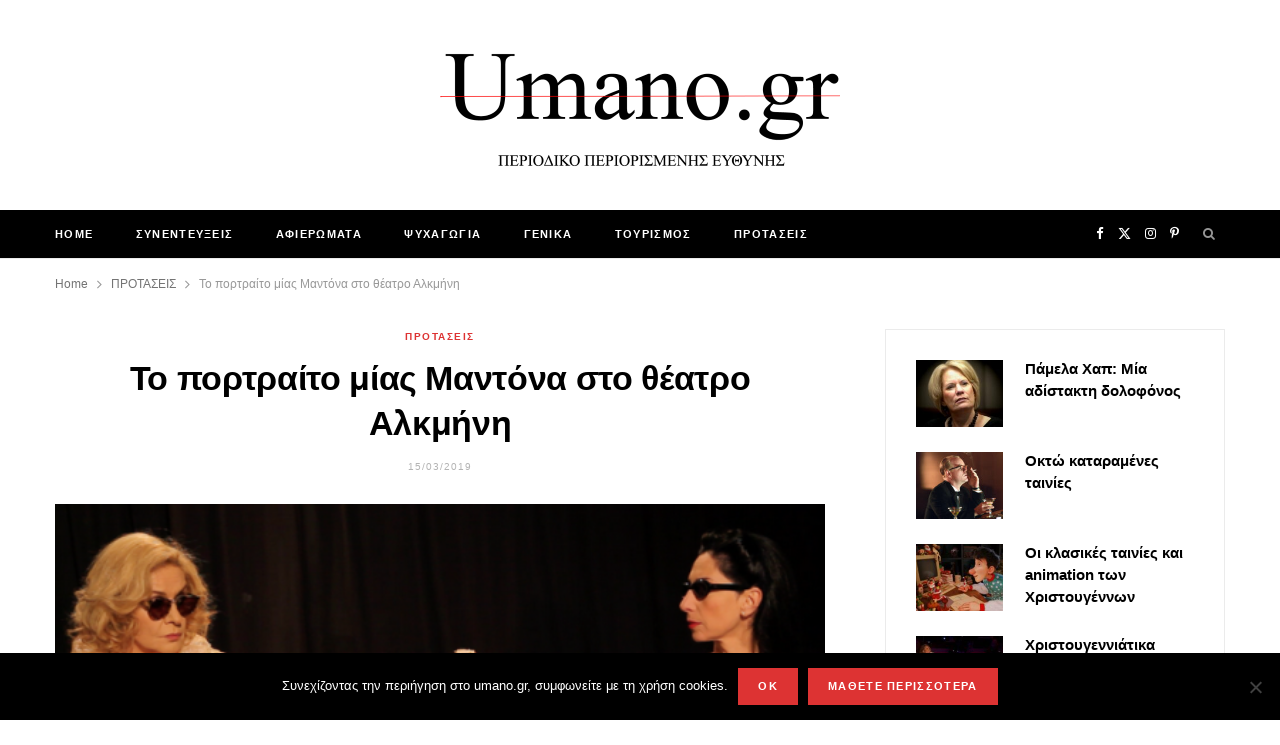

--- FILE ---
content_type: text/html; charset=UTF-8
request_url: https://umano.gr/to-portraito-mias-madonna-sto-theatro-alkmini/
body_size: 35654
content:

<!DOCTYPE html>
<html lang="en-US">

<head>

	<meta charset="UTF-8" />
	<meta http-equiv="x-ua-compatible" content="ie=edge" />
	<meta name="viewport" content="width=device-width, initial-scale=1" />
	<link rel="pingback" href="https://umano.gr/xmlrpc.php" />
	<link rel="profile" href="http://gmpg.org/xfn/11" />
	
	<meta name='robots' content='index, follow, max-image-preview:large, max-snippet:-1, max-video-preview:-1' />

	<!-- This site is optimized with the Yoast SEO plugin v26.8 - https://yoast.com/product/yoast-seo-wordpress/ -->
	<title>Το πορτραίτο μίας Μαντόνα στο θέατρο Αλκμήνη - Umano.gr</title><link rel="preload" as="image" imagesrcset="https://umano.gr/wp-content/uploads/2019/03/to-portraito-mias-madonna-sto-theatro-alkmini-umano.gr_.png" imagesizes="(max-width: 768px) 100vw, 768px" /><link rel="preload" as="font" href="https://umano.gr/wp-content/themes/cheerup/css/icons/fonts/ts-icons.woff2?v1.1" type="font/woff2" crossorigin="anonymous" />
	<meta name="description" content="ο πορτραίτο μίας Μαντόνα, πέντε γνωστά και άγνωστα μονόπρακτα του Τένεσι Ουίλιαμς, στο θέατρο Αλκμήνη.Πέντε ανθρώπινες ιστορίες που αποκαλύπτουν" />
	<link rel="canonical" href="https://umano.gr/to-portraito-mias-madonna-sto-theatro-alkmini/" />
	<meta property="og:locale" content="en_US" />
	<meta property="og:type" content="article" />
	<meta property="og:title" content="Το πορτραίτο μίας Μαντόνα στο θέατρο Αλκμήνη - Umano.gr" />
	<meta property="og:description" content="ο πορτραίτο μίας Μαντόνα, πέντε γνωστά και άγνωστα μονόπρακτα του Τένεσι Ουίλιαμς, στο θέατρο Αλκμήνη.Πέντε ανθρώπινες ιστορίες που αποκαλύπτουν" />
	<meta property="og:url" content="https://umano.gr/to-portraito-mias-madonna-sto-theatro-alkmini/" />
	<meta property="og:site_name" content="UMANO.GR" />
	<meta property="article:published_time" content="2019-03-15T00:32:12+00:00" />
	<meta property="og:image" content="https://umano.gr/wp-content/uploads/2019/03/to-portraito-mias-madonna-sto-theatro-alkmini-umano.gr_.png" />
	<meta property="og:image:width" content="640" />
	<meta property="og:image:height" content="361" />
	<meta property="og:image:type" content="image/png" />
	<meta name="author" content="admin" />
	<meta name="twitter:card" content="summary_large_image" />
	<meta name="twitter:label1" content="Written by" />
	<meta name="twitter:data1" content="admin" />
	<script type="application/ld+json" class="yoast-schema-graph">{"@context":"https://schema.org","@graph":[{"@type":"Article","@id":"https://umano.gr/to-portraito-mias-madonna-sto-theatro-alkmini/#article","isPartOf":{"@id":"https://umano.gr/to-portraito-mias-madonna-sto-theatro-alkmini/"},"author":{"name":"admin","@id":"https://umano.gr/#/schema/person/9daec22c43eaf475636144b0c8b9fc11"},"headline":"Το πορτραίτο μίας Μαντόνα στο θέατρο Αλκμήνη","datePublished":"2019-03-15T00:32:12+00:00","mainEntityOfPage":{"@id":"https://umano.gr/to-portraito-mias-madonna-sto-theatro-alkmini/"},"wordCount":21,"publisher":{"@id":"https://umano.gr/#organization"},"image":{"@id":"https://umano.gr/to-portraito-mias-madonna-sto-theatro-alkmini/#primaryimage"},"thumbnailUrl":"https://umano.gr/wp-content/uploads/2019/03/to-portraito-mias-madonna-sto-theatro-alkmini-umano.gr_.png","articleSection":["ΠΡΟΤΑΣΕΙΣ"],"inLanguage":"en-US"},{"@type":"WebPage","@id":"https://umano.gr/to-portraito-mias-madonna-sto-theatro-alkmini/","url":"https://umano.gr/to-portraito-mias-madonna-sto-theatro-alkmini/","name":"Το πορτραίτο μίας Μαντόνα στο θέατρο Αλκμήνη - Umano.gr","isPartOf":{"@id":"https://umano.gr/#website"},"primaryImageOfPage":{"@id":"https://umano.gr/to-portraito-mias-madonna-sto-theatro-alkmini/#primaryimage"},"image":{"@id":"https://umano.gr/to-portraito-mias-madonna-sto-theatro-alkmini/#primaryimage"},"thumbnailUrl":"https://umano.gr/wp-content/uploads/2019/03/to-portraito-mias-madonna-sto-theatro-alkmini-umano.gr_.png","datePublished":"2019-03-15T00:32:12+00:00","description":"ο πορτραίτο μίας Μαντόνα, πέντε γνωστά και άγνωστα μονόπρακτα του Τένεσι Ουίλιαμς, στο θέατρο Αλκμήνη.Πέντε ανθρώπινες ιστορίες που αποκαλύπτουν","breadcrumb":{"@id":"https://umano.gr/to-portraito-mias-madonna-sto-theatro-alkmini/#breadcrumb"},"inLanguage":"en-US","potentialAction":[{"@type":"ReadAction","target":["https://umano.gr/to-portraito-mias-madonna-sto-theatro-alkmini/"]}]},{"@type":"ImageObject","inLanguage":"en-US","@id":"https://umano.gr/to-portraito-mias-madonna-sto-theatro-alkmini/#primaryimage","url":"https://umano.gr/wp-content/uploads/2019/03/to-portraito-mias-madonna-sto-theatro-alkmini-umano.gr_.png","contentUrl":"https://umano.gr/wp-content/uploads/2019/03/to-portraito-mias-madonna-sto-theatro-alkmini-umano.gr_.png","width":640,"height":361,"caption":"Το πορτραίτο μίας Μαντόνα στο θέατρο Αλκμήνη"},{"@type":"BreadcrumbList","@id":"https://umano.gr/to-portraito-mias-madonna-sto-theatro-alkmini/#breadcrumb","itemListElement":[{"@type":"ListItem","position":1,"name":"Home","item":"https://umano.gr/"},{"@type":"ListItem","position":2,"name":"Home","item":"https://umano.gr/home/"},{"@type":"ListItem","position":3,"name":"Το πορτραίτο μίας Μαντόνα στο θέατρο Αλκμήνη"}]},{"@type":"WebSite","@id":"https://umano.gr/#website","url":"https://umano.gr/","name":"UMANO.GR","description":"Περιοδικό Περιορισμένης Ευθύνης","publisher":{"@id":"https://umano.gr/#organization"},"potentialAction":[{"@type":"SearchAction","target":{"@type":"EntryPoint","urlTemplate":"https://umano.gr/?s={search_term_string}"},"query-input":{"@type":"PropertyValueSpecification","valueRequired":true,"valueName":"search_term_string"}}],"inLanguage":"en-US"},{"@type":"Organization","@id":"https://umano.gr/#organization","name":"Umano.gr - Περιοδικό Περιορισμένης Ευθύνης","url":"https://umano.gr/","logo":{"@type":"ImageObject","inLanguage":"en-US","@id":"https://umano.gr/#/schema/logo/image/","url":"https://umano.gr/wp-content/uploads/2020/06/cropped-logo-site-white.png","contentUrl":"https://umano.gr/wp-content/uploads/2020/06/cropped-logo-site-white.png","width":512,"height":512,"caption":"Umano.gr - Περιοδικό Περιορισμένης Ευθύνης"},"image":{"@id":"https://umano.gr/#/schema/logo/image/"}},{"@type":"Person","@id":"https://umano.gr/#/schema/person/9daec22c43eaf475636144b0c8b9fc11","name":"admin","image":{"@type":"ImageObject","inLanguage":"en-US","@id":"https://umano.gr/#/schema/person/image/","url":"https://secure.gravatar.com/avatar/04986ecc9bd09fdc9c60b77fd0970f83a6b68f1c87f70e7a276a82120b4ef2c9?s=96&d=mm&r=g","contentUrl":"https://secure.gravatar.com/avatar/04986ecc9bd09fdc9c60b77fd0970f83a6b68f1c87f70e7a276a82120b4ef2c9?s=96&d=mm&r=g","caption":"admin"},"url":"https://umano.gr/author/umano_y4ii6bcs/"}]}</script>
	<!-- / Yoast SEO plugin. -->


<link rel='dns-prefetch' href='//fonts.googleapis.com' />
<link rel="alternate" type="application/rss+xml" title="UMANO.GR &raquo; Feed" href="https://umano.gr/feed/" />
<link rel="alternate" type="application/rss+xml" title="UMANO.GR &raquo; Comments Feed" href="https://umano.gr/comments/feed/" />
<link rel="alternate" title="oEmbed (JSON)" type="application/json+oembed" href="https://umano.gr/wp-json/oembed/1.0/embed?url=https%3A%2F%2Fumano.gr%2Fto-portraito-mias-madonna-sto-theatro-alkmini%2F" />
<link rel="alternate" title="oEmbed (XML)" type="text/xml+oembed" href="https://umano.gr/wp-json/oembed/1.0/embed?url=https%3A%2F%2Fumano.gr%2Fto-portraito-mias-madonna-sto-theatro-alkmini%2F&#038;format=xml" />
		<!-- This site uses the Google Analytics by ExactMetrics plugin v8.11.1 - Using Analytics tracking - https://www.exactmetrics.com/ -->
							<script src="//www.googletagmanager.com/gtag/js?id=G-XJWMDVN2E0"  data-cfasync="false" data-wpfc-render="false" type="text/javascript" async></script>
			<script data-cfasync="false" data-wpfc-render="false" type="text/javascript">
				var em_version = '8.11.1';
				var em_track_user = true;
				var em_no_track_reason = '';
								var ExactMetricsDefaultLocations = {"page_location":"https:\/\/umano.gr\/to-portraito-mias-madonna-sto-theatro-alkmini\/"};
								if ( typeof ExactMetricsPrivacyGuardFilter === 'function' ) {
					var ExactMetricsLocations = (typeof ExactMetricsExcludeQuery === 'object') ? ExactMetricsPrivacyGuardFilter( ExactMetricsExcludeQuery ) : ExactMetricsPrivacyGuardFilter( ExactMetricsDefaultLocations );
				} else {
					var ExactMetricsLocations = (typeof ExactMetricsExcludeQuery === 'object') ? ExactMetricsExcludeQuery : ExactMetricsDefaultLocations;
				}

								var disableStrs = [
										'ga-disable-G-XJWMDVN2E0',
									];

				/* Function to detect opted out users */
				function __gtagTrackerIsOptedOut() {
					for (var index = 0; index < disableStrs.length; index++) {
						if (document.cookie.indexOf(disableStrs[index] + '=true') > -1) {
							return true;
						}
					}

					return false;
				}

				/* Disable tracking if the opt-out cookie exists. */
				if (__gtagTrackerIsOptedOut()) {
					for (var index = 0; index < disableStrs.length; index++) {
						window[disableStrs[index]] = true;
					}
				}

				/* Opt-out function */
				function __gtagTrackerOptout() {
					for (var index = 0; index < disableStrs.length; index++) {
						document.cookie = disableStrs[index] + '=true; expires=Thu, 31 Dec 2099 23:59:59 UTC; path=/';
						window[disableStrs[index]] = true;
					}
				}

				if ('undefined' === typeof gaOptout) {
					function gaOptout() {
						__gtagTrackerOptout();
					}
				}
								window.dataLayer = window.dataLayer || [];

				window.ExactMetricsDualTracker = {
					helpers: {},
					trackers: {},
				};
				if (em_track_user) {
					function __gtagDataLayer() {
						dataLayer.push(arguments);
					}

					function __gtagTracker(type, name, parameters) {
						if (!parameters) {
							parameters = {};
						}

						if (parameters.send_to) {
							__gtagDataLayer.apply(null, arguments);
							return;
						}

						if (type === 'event') {
														parameters.send_to = exactmetrics_frontend.v4_id;
							var hookName = name;
							if (typeof parameters['event_category'] !== 'undefined') {
								hookName = parameters['event_category'] + ':' + name;
							}

							if (typeof ExactMetricsDualTracker.trackers[hookName] !== 'undefined') {
								ExactMetricsDualTracker.trackers[hookName](parameters);
							} else {
								__gtagDataLayer('event', name, parameters);
							}
							
						} else {
							__gtagDataLayer.apply(null, arguments);
						}
					}

					__gtagTracker('js', new Date());
					__gtagTracker('set', {
						'developer_id.dNDMyYj': true,
											});
					if ( ExactMetricsLocations.page_location ) {
						__gtagTracker('set', ExactMetricsLocations);
					}
										__gtagTracker('config', 'G-XJWMDVN2E0', {"forceSSL":"true"} );
										window.gtag = __gtagTracker;										(function () {
						/* https://developers.google.com/analytics/devguides/collection/analyticsjs/ */
						/* ga and __gaTracker compatibility shim. */
						var noopfn = function () {
							return null;
						};
						var newtracker = function () {
							return new Tracker();
						};
						var Tracker = function () {
							return null;
						};
						var p = Tracker.prototype;
						p.get = noopfn;
						p.set = noopfn;
						p.send = function () {
							var args = Array.prototype.slice.call(arguments);
							args.unshift('send');
							__gaTracker.apply(null, args);
						};
						var __gaTracker = function () {
							var len = arguments.length;
							if (len === 0) {
								return;
							}
							var f = arguments[len - 1];
							if (typeof f !== 'object' || f === null || typeof f.hitCallback !== 'function') {
								if ('send' === arguments[0]) {
									var hitConverted, hitObject = false, action;
									if ('event' === arguments[1]) {
										if ('undefined' !== typeof arguments[3]) {
											hitObject = {
												'eventAction': arguments[3],
												'eventCategory': arguments[2],
												'eventLabel': arguments[4],
												'value': arguments[5] ? arguments[5] : 1,
											}
										}
									}
									if ('pageview' === arguments[1]) {
										if ('undefined' !== typeof arguments[2]) {
											hitObject = {
												'eventAction': 'page_view',
												'page_path': arguments[2],
											}
										}
									}
									if (typeof arguments[2] === 'object') {
										hitObject = arguments[2];
									}
									if (typeof arguments[5] === 'object') {
										Object.assign(hitObject, arguments[5]);
									}
									if ('undefined' !== typeof arguments[1].hitType) {
										hitObject = arguments[1];
										if ('pageview' === hitObject.hitType) {
											hitObject.eventAction = 'page_view';
										}
									}
									if (hitObject) {
										action = 'timing' === arguments[1].hitType ? 'timing_complete' : hitObject.eventAction;
										hitConverted = mapArgs(hitObject);
										__gtagTracker('event', action, hitConverted);
									}
								}
								return;
							}

							function mapArgs(args) {
								var arg, hit = {};
								var gaMap = {
									'eventCategory': 'event_category',
									'eventAction': 'event_action',
									'eventLabel': 'event_label',
									'eventValue': 'event_value',
									'nonInteraction': 'non_interaction',
									'timingCategory': 'event_category',
									'timingVar': 'name',
									'timingValue': 'value',
									'timingLabel': 'event_label',
									'page': 'page_path',
									'location': 'page_location',
									'title': 'page_title',
									'referrer' : 'page_referrer',
								};
								for (arg in args) {
																		if (!(!args.hasOwnProperty(arg) || !gaMap.hasOwnProperty(arg))) {
										hit[gaMap[arg]] = args[arg];
									} else {
										hit[arg] = args[arg];
									}
								}
								return hit;
							}

							try {
								f.hitCallback();
							} catch (ex) {
							}
						};
						__gaTracker.create = newtracker;
						__gaTracker.getByName = newtracker;
						__gaTracker.getAll = function () {
							return [];
						};
						__gaTracker.remove = noopfn;
						__gaTracker.loaded = true;
						window['__gaTracker'] = __gaTracker;
					})();
									} else {
										console.log("");
					(function () {
						function __gtagTracker() {
							return null;
						}

						window['__gtagTracker'] = __gtagTracker;
						window['gtag'] = __gtagTracker;
					})();
									}
			</script>
							<!-- / Google Analytics by ExactMetrics -->
		<style id='wp-img-auto-sizes-contain-inline-css' type='text/css'>
img:is([sizes=auto i],[sizes^="auto," i]){contain-intrinsic-size:3000px 1500px}
/*# sourceURL=wp-img-auto-sizes-contain-inline-css */
</style>
<link rel='stylesheet' id='sbi_styles-css' href='https://umano.gr/wp-content/plugins/instagram-feed/css/sbi-styles.min.css?ver=6.10.0' type='text/css' media='all' />
<style id='wp-emoji-styles-inline-css' type='text/css'>

	img.wp-smiley, img.emoji {
		display: inline !important;
		border: none !important;
		box-shadow: none !important;
		height: 1em !important;
		width: 1em !important;
		margin: 0 0.07em !important;
		vertical-align: -0.1em !important;
		background: none !important;
		padding: 0 !important;
	}
/*# sourceURL=wp-emoji-styles-inline-css */
</style>
<style id='wp-block-library-inline-css' type='text/css'>
:root{--wp-block-synced-color:#7a00df;--wp-block-synced-color--rgb:122,0,223;--wp-bound-block-color:var(--wp-block-synced-color);--wp-editor-canvas-background:#ddd;--wp-admin-theme-color:#007cba;--wp-admin-theme-color--rgb:0,124,186;--wp-admin-theme-color-darker-10:#006ba1;--wp-admin-theme-color-darker-10--rgb:0,107,160.5;--wp-admin-theme-color-darker-20:#005a87;--wp-admin-theme-color-darker-20--rgb:0,90,135;--wp-admin-border-width-focus:2px}@media (min-resolution:192dpi){:root{--wp-admin-border-width-focus:1.5px}}.wp-element-button{cursor:pointer}:root .has-very-light-gray-background-color{background-color:#eee}:root .has-very-dark-gray-background-color{background-color:#313131}:root .has-very-light-gray-color{color:#eee}:root .has-very-dark-gray-color{color:#313131}:root .has-vivid-green-cyan-to-vivid-cyan-blue-gradient-background{background:linear-gradient(135deg,#00d084,#0693e3)}:root .has-purple-crush-gradient-background{background:linear-gradient(135deg,#34e2e4,#4721fb 50%,#ab1dfe)}:root .has-hazy-dawn-gradient-background{background:linear-gradient(135deg,#faaca8,#dad0ec)}:root .has-subdued-olive-gradient-background{background:linear-gradient(135deg,#fafae1,#67a671)}:root .has-atomic-cream-gradient-background{background:linear-gradient(135deg,#fdd79a,#004a59)}:root .has-nightshade-gradient-background{background:linear-gradient(135deg,#330968,#31cdcf)}:root .has-midnight-gradient-background{background:linear-gradient(135deg,#020381,#2874fc)}:root{--wp--preset--font-size--normal:16px;--wp--preset--font-size--huge:42px}.has-regular-font-size{font-size:1em}.has-larger-font-size{font-size:2.625em}.has-normal-font-size{font-size:var(--wp--preset--font-size--normal)}.has-huge-font-size{font-size:var(--wp--preset--font-size--huge)}.has-text-align-center{text-align:center}.has-text-align-left{text-align:left}.has-text-align-right{text-align:right}.has-fit-text{white-space:nowrap!important}#end-resizable-editor-section{display:none}.aligncenter{clear:both}.items-justified-left{justify-content:flex-start}.items-justified-center{justify-content:center}.items-justified-right{justify-content:flex-end}.items-justified-space-between{justify-content:space-between}.screen-reader-text{border:0;clip-path:inset(50%);height:1px;margin:-1px;overflow:hidden;padding:0;position:absolute;width:1px;word-wrap:normal!important}.screen-reader-text:focus{background-color:#ddd;clip-path:none;color:#444;display:block;font-size:1em;height:auto;left:5px;line-height:normal;padding:15px 23px 14px;text-decoration:none;top:5px;width:auto;z-index:100000}html :where(.has-border-color){border-style:solid}html :where([style*=border-top-color]){border-top-style:solid}html :where([style*=border-right-color]){border-right-style:solid}html :where([style*=border-bottom-color]){border-bottom-style:solid}html :where([style*=border-left-color]){border-left-style:solid}html :where([style*=border-width]){border-style:solid}html :where([style*=border-top-width]){border-top-style:solid}html :where([style*=border-right-width]){border-right-style:solid}html :where([style*=border-bottom-width]){border-bottom-style:solid}html :where([style*=border-left-width]){border-left-style:solid}html :where(img[class*=wp-image-]){height:auto;max-width:100%}:where(figure){margin:0 0 1em}html :where(.is-position-sticky){--wp-admin--admin-bar--position-offset:var(--wp-admin--admin-bar--height,0px)}@media screen and (max-width:600px){html :where(.is-position-sticky){--wp-admin--admin-bar--position-offset:0px}}

/*# sourceURL=wp-block-library-inline-css */
</style><style id='global-styles-inline-css' type='text/css'>
:root{--wp--preset--aspect-ratio--square: 1;--wp--preset--aspect-ratio--4-3: 4/3;--wp--preset--aspect-ratio--3-4: 3/4;--wp--preset--aspect-ratio--3-2: 3/2;--wp--preset--aspect-ratio--2-3: 2/3;--wp--preset--aspect-ratio--16-9: 16/9;--wp--preset--aspect-ratio--9-16: 9/16;--wp--preset--color--black: #000000;--wp--preset--color--cyan-bluish-gray: #abb8c3;--wp--preset--color--white: #ffffff;--wp--preset--color--pale-pink: #f78da7;--wp--preset--color--vivid-red: #cf2e2e;--wp--preset--color--luminous-vivid-orange: #ff6900;--wp--preset--color--luminous-vivid-amber: #fcb900;--wp--preset--color--light-green-cyan: #7bdcb5;--wp--preset--color--vivid-green-cyan: #00d084;--wp--preset--color--pale-cyan-blue: #8ed1fc;--wp--preset--color--vivid-cyan-blue: #0693e3;--wp--preset--color--vivid-purple: #9b51e0;--wp--preset--gradient--vivid-cyan-blue-to-vivid-purple: linear-gradient(135deg,rgb(6,147,227) 0%,rgb(155,81,224) 100%);--wp--preset--gradient--light-green-cyan-to-vivid-green-cyan: linear-gradient(135deg,rgb(122,220,180) 0%,rgb(0,208,130) 100%);--wp--preset--gradient--luminous-vivid-amber-to-luminous-vivid-orange: linear-gradient(135deg,rgb(252,185,0) 0%,rgb(255,105,0) 100%);--wp--preset--gradient--luminous-vivid-orange-to-vivid-red: linear-gradient(135deg,rgb(255,105,0) 0%,rgb(207,46,46) 100%);--wp--preset--gradient--very-light-gray-to-cyan-bluish-gray: linear-gradient(135deg,rgb(238,238,238) 0%,rgb(169,184,195) 100%);--wp--preset--gradient--cool-to-warm-spectrum: linear-gradient(135deg,rgb(74,234,220) 0%,rgb(151,120,209) 20%,rgb(207,42,186) 40%,rgb(238,44,130) 60%,rgb(251,105,98) 80%,rgb(254,248,76) 100%);--wp--preset--gradient--blush-light-purple: linear-gradient(135deg,rgb(255,206,236) 0%,rgb(152,150,240) 100%);--wp--preset--gradient--blush-bordeaux: linear-gradient(135deg,rgb(254,205,165) 0%,rgb(254,45,45) 50%,rgb(107,0,62) 100%);--wp--preset--gradient--luminous-dusk: linear-gradient(135deg,rgb(255,203,112) 0%,rgb(199,81,192) 50%,rgb(65,88,208) 100%);--wp--preset--gradient--pale-ocean: linear-gradient(135deg,rgb(255,245,203) 0%,rgb(182,227,212) 50%,rgb(51,167,181) 100%);--wp--preset--gradient--electric-grass: linear-gradient(135deg,rgb(202,248,128) 0%,rgb(113,206,126) 100%);--wp--preset--gradient--midnight: linear-gradient(135deg,rgb(2,3,129) 0%,rgb(40,116,252) 100%);--wp--preset--font-size--small: 13px;--wp--preset--font-size--medium: 20px;--wp--preset--font-size--large: 36px;--wp--preset--font-size--x-large: 42px;--wp--preset--spacing--20: 0.44rem;--wp--preset--spacing--30: 0.67rem;--wp--preset--spacing--40: 1rem;--wp--preset--spacing--50: 1.5rem;--wp--preset--spacing--60: 2.25rem;--wp--preset--spacing--70: 3.38rem;--wp--preset--spacing--80: 5.06rem;--wp--preset--shadow--natural: 6px 6px 9px rgba(0, 0, 0, 0.2);--wp--preset--shadow--deep: 12px 12px 50px rgba(0, 0, 0, 0.4);--wp--preset--shadow--sharp: 6px 6px 0px rgba(0, 0, 0, 0.2);--wp--preset--shadow--outlined: 6px 6px 0px -3px rgb(255, 255, 255), 6px 6px rgb(0, 0, 0);--wp--preset--shadow--crisp: 6px 6px 0px rgb(0, 0, 0);}:where(.is-layout-flex){gap: 0.5em;}:where(.is-layout-grid){gap: 0.5em;}body .is-layout-flex{display: flex;}.is-layout-flex{flex-wrap: wrap;align-items: center;}.is-layout-flex > :is(*, div){margin: 0;}body .is-layout-grid{display: grid;}.is-layout-grid > :is(*, div){margin: 0;}:where(.wp-block-columns.is-layout-flex){gap: 2em;}:where(.wp-block-columns.is-layout-grid){gap: 2em;}:where(.wp-block-post-template.is-layout-flex){gap: 1.25em;}:where(.wp-block-post-template.is-layout-grid){gap: 1.25em;}.has-black-color{color: var(--wp--preset--color--black) !important;}.has-cyan-bluish-gray-color{color: var(--wp--preset--color--cyan-bluish-gray) !important;}.has-white-color{color: var(--wp--preset--color--white) !important;}.has-pale-pink-color{color: var(--wp--preset--color--pale-pink) !important;}.has-vivid-red-color{color: var(--wp--preset--color--vivid-red) !important;}.has-luminous-vivid-orange-color{color: var(--wp--preset--color--luminous-vivid-orange) !important;}.has-luminous-vivid-amber-color{color: var(--wp--preset--color--luminous-vivid-amber) !important;}.has-light-green-cyan-color{color: var(--wp--preset--color--light-green-cyan) !important;}.has-vivid-green-cyan-color{color: var(--wp--preset--color--vivid-green-cyan) !important;}.has-pale-cyan-blue-color{color: var(--wp--preset--color--pale-cyan-blue) !important;}.has-vivid-cyan-blue-color{color: var(--wp--preset--color--vivid-cyan-blue) !important;}.has-vivid-purple-color{color: var(--wp--preset--color--vivid-purple) !important;}.has-black-background-color{background-color: var(--wp--preset--color--black) !important;}.has-cyan-bluish-gray-background-color{background-color: var(--wp--preset--color--cyan-bluish-gray) !important;}.has-white-background-color{background-color: var(--wp--preset--color--white) !important;}.has-pale-pink-background-color{background-color: var(--wp--preset--color--pale-pink) !important;}.has-vivid-red-background-color{background-color: var(--wp--preset--color--vivid-red) !important;}.has-luminous-vivid-orange-background-color{background-color: var(--wp--preset--color--luminous-vivid-orange) !important;}.has-luminous-vivid-amber-background-color{background-color: var(--wp--preset--color--luminous-vivid-amber) !important;}.has-light-green-cyan-background-color{background-color: var(--wp--preset--color--light-green-cyan) !important;}.has-vivid-green-cyan-background-color{background-color: var(--wp--preset--color--vivid-green-cyan) !important;}.has-pale-cyan-blue-background-color{background-color: var(--wp--preset--color--pale-cyan-blue) !important;}.has-vivid-cyan-blue-background-color{background-color: var(--wp--preset--color--vivid-cyan-blue) !important;}.has-vivid-purple-background-color{background-color: var(--wp--preset--color--vivid-purple) !important;}.has-black-border-color{border-color: var(--wp--preset--color--black) !important;}.has-cyan-bluish-gray-border-color{border-color: var(--wp--preset--color--cyan-bluish-gray) !important;}.has-white-border-color{border-color: var(--wp--preset--color--white) !important;}.has-pale-pink-border-color{border-color: var(--wp--preset--color--pale-pink) !important;}.has-vivid-red-border-color{border-color: var(--wp--preset--color--vivid-red) !important;}.has-luminous-vivid-orange-border-color{border-color: var(--wp--preset--color--luminous-vivid-orange) !important;}.has-luminous-vivid-amber-border-color{border-color: var(--wp--preset--color--luminous-vivid-amber) !important;}.has-light-green-cyan-border-color{border-color: var(--wp--preset--color--light-green-cyan) !important;}.has-vivid-green-cyan-border-color{border-color: var(--wp--preset--color--vivid-green-cyan) !important;}.has-pale-cyan-blue-border-color{border-color: var(--wp--preset--color--pale-cyan-blue) !important;}.has-vivid-cyan-blue-border-color{border-color: var(--wp--preset--color--vivid-cyan-blue) !important;}.has-vivid-purple-border-color{border-color: var(--wp--preset--color--vivid-purple) !important;}.has-vivid-cyan-blue-to-vivid-purple-gradient-background{background: var(--wp--preset--gradient--vivid-cyan-blue-to-vivid-purple) !important;}.has-light-green-cyan-to-vivid-green-cyan-gradient-background{background: var(--wp--preset--gradient--light-green-cyan-to-vivid-green-cyan) !important;}.has-luminous-vivid-amber-to-luminous-vivid-orange-gradient-background{background: var(--wp--preset--gradient--luminous-vivid-amber-to-luminous-vivid-orange) !important;}.has-luminous-vivid-orange-to-vivid-red-gradient-background{background: var(--wp--preset--gradient--luminous-vivid-orange-to-vivid-red) !important;}.has-very-light-gray-to-cyan-bluish-gray-gradient-background{background: var(--wp--preset--gradient--very-light-gray-to-cyan-bluish-gray) !important;}.has-cool-to-warm-spectrum-gradient-background{background: var(--wp--preset--gradient--cool-to-warm-spectrum) !important;}.has-blush-light-purple-gradient-background{background: var(--wp--preset--gradient--blush-light-purple) !important;}.has-blush-bordeaux-gradient-background{background: var(--wp--preset--gradient--blush-bordeaux) !important;}.has-luminous-dusk-gradient-background{background: var(--wp--preset--gradient--luminous-dusk) !important;}.has-pale-ocean-gradient-background{background: var(--wp--preset--gradient--pale-ocean) !important;}.has-electric-grass-gradient-background{background: var(--wp--preset--gradient--electric-grass) !important;}.has-midnight-gradient-background{background: var(--wp--preset--gradient--midnight) !important;}.has-small-font-size{font-size: var(--wp--preset--font-size--small) !important;}.has-medium-font-size{font-size: var(--wp--preset--font-size--medium) !important;}.has-large-font-size{font-size: var(--wp--preset--font-size--large) !important;}.has-x-large-font-size{font-size: var(--wp--preset--font-size--x-large) !important;}
/*# sourceURL=global-styles-inline-css */
</style>

<style id='classic-theme-styles-inline-css' type='text/css'>
/*! This file is auto-generated */
.wp-block-button__link{color:#fff;background-color:#32373c;border-radius:9999px;box-shadow:none;text-decoration:none;padding:calc(.667em + 2px) calc(1.333em + 2px);font-size:1.125em}.wp-block-file__button{background:#32373c;color:#fff;text-decoration:none}
/*# sourceURL=/wp-includes/css/classic-themes.min.css */
</style>
<link rel='stylesheet' id='cookie-notice-front-css' href='https://umano.gr/wp-content/plugins/cookie-notice/css/front.min.css?ver=2.5.11' type='text/css' media='all' />
<link rel='stylesheet' id='mc4wp-form-themes-css' href='https://umano.gr/wp-content/plugins/mailchimp-for-wp/assets/css/form-themes.css?ver=4.11.1' type='text/css' media='all' />
<link rel='stylesheet' id='cheerup-fonts-css' href='https://fonts.googleapis.com/css?family=Lato%3A400%2C700%2C900%7CNoto+Sans%3A400%2C400i%2C700%7CLora%3A400i' type='text/css' media='all' />
<link rel='stylesheet' id='cheerup-core-css' href='https://umano.gr/wp-content/themes/cheerup/style.css?ver=8.1.0' type='text/css' media='all' />
<link rel='stylesheet' id='cheerup-icons-css' href='https://umano.gr/wp-content/themes/cheerup/css/icons/icons.css?ver=8.1.0' type='text/css' media='all' />
<link rel='stylesheet' id='cheerup-lightbox-css' href='https://umano.gr/wp-content/themes/cheerup/css/lightbox.css?ver=8.1.0' type='text/css' media='all' />
<link rel='stylesheet' id='cheerup-skin-css' href='https://umano.gr/wp-content/themes/cheerup/css/skin-rovella.css?ver=8.1.0' type='text/css' media='all' />
<style id='cheerup-skin-inline-css' type='text/css'>
:root { --main-color: #dd3333;
--main-color-rgb: 221,51,51;
--text-color: #000000;
--text-font: "arial", system-ui, -apple-system, "Segoe UI", Arial, sans-serif;
--body-font: "arial", system-ui, -apple-system, "Segoe UI", Arial, sans-serif;
--ui-font: "arial", system-ui, -apple-system, "Segoe UI", Arial, sans-serif;
--title-font: "arial", system-ui, -apple-system, "Segoe UI", Arial, sans-serif;
--h-font: "arial", system-ui, -apple-system, "Segoe UI", Arial, sans-serif;
--alt-font: "arial", system-ui, -apple-system, "Segoe UI", Arial, sans-serif;
--alt-font2: "arial", system-ui, -apple-system, "Segoe UI", Arial, sans-serif;
--title-font: "arial", system-ui, -apple-system, "Segoe UI", Arial, sans-serif;
--h-font: "arial", system-ui, -apple-system, "Segoe UI", Arial, sans-serif;
--title-font: "arial", system-ui, -apple-system, "Segoe UI", Arial, sans-serif;
--grid-post-title: 23px; }
body { color: #000000; }
.post-title, 
.post-title-alt, 
.post-title a, 
.post-title-alt a { color: #000000; }
.post-title, .post-title-alt { font-weight: bold; }
.sidebar .widget-title .title { font-size: 12px; font-weight: 400; }
.navigation:not(.inline) .menu > li li a { font-size: 11px; font-weight: 500; }
.main-footer .bg-wrap:before { opacity: 0.2; }
.main-footer .lower-footer:not(._) { background: none; }
.entry-content { font-weight: 400; color: #000000; }
.post-content { --h-color: #000000; }
.post-excerpt { font-size: 16px; font-weight: 400; }
.read-more-btn { background-color: #000000; }
.read-more-btn, .read-more-basic { color: #ffffff; }
.list-post { --list-post-title: 21px; }
.beauty-slider .overlay { background-color: #ffffff; }


/*# sourceURL=cheerup-skin-inline-css */
</style>
<link rel='stylesheet' id='cheerup-font-trueno-css' href='https://umano.gr/wp-content/themes/cheerup/css/fonts/trueno.css?ver=8.1.0' type='text/css' media='all' />
<link rel='stylesheet' id='cheerup-gfonts-custom-css' href='https://fonts.googleapis.com/css?family=arial%3A400%2C500%2C600%2C700%2Cbold' type='text/css' media='all' />
<script type="text/javascript" id="cheerup-lazy-inline-js-after">
/* <![CDATA[ */
/**
 * @copyright ThemeSphere
 * @preserve
 */
var BunyadLazy={};BunyadLazy.load=function(){function a(e,n){var t={};e.dataset.bgset&&e.dataset.sizes?(t.sizes=e.dataset.sizes,t.srcset=e.dataset.bgset):t.src=e.dataset.bgsrc,function(t){var a=t.dataset.ratio;if(0<a){const e=t.parentElement;if(e.classList.contains("media-ratio")){const n=e.style;n.getPropertyValue("--a-ratio")||(n.paddingBottom=100/a+"%")}}}(e);var a,o=document.createElement("img");for(a in o.onload=function(){var t="url('"+(o.currentSrc||o.src)+"')",a=e.style;a.backgroundImage!==t&&requestAnimationFrame(()=>{a.backgroundImage=t,n&&n()}),o.onload=null,o.onerror=null,o=null},o.onerror=o.onload,t)o.setAttribute(a,t[a]);o&&o.complete&&0<o.naturalWidth&&o.onload&&o.onload()}function e(t){t.dataset.loaded||a(t,()=>{document.dispatchEvent(new Event("lazyloaded")),t.dataset.loaded=1})}function n(t){"complete"===document.readyState?t():window.addEventListener("load",t)}return{initEarly:function(){var t,a=()=>{document.querySelectorAll(".img.bg-cover:not(.lazyload)").forEach(e)};"complete"!==document.readyState?(t=setInterval(a,150),n(()=>{a(),clearInterval(t)})):a()},callOnLoad:n,initBgImages:function(t){t&&n(()=>{document.querySelectorAll(".img.bg-cover").forEach(e)})},bgLoad:a}}(),BunyadLazy.load.initEarly();
//# sourceURL=cheerup-lazy-inline-js-after
/* ]]> */
</script>
<script type="text/javascript" src="https://umano.gr/wp-content/plugins/google-analytics-dashboard-for-wp/assets/js/frontend-gtag.min.js?ver=8.11.1" id="exactmetrics-frontend-script-js" async="async" data-wp-strategy="async"></script>
<script data-cfasync="false" data-wpfc-render="false" type="text/javascript" id='exactmetrics-frontend-script-js-extra'>/* <![CDATA[ */
var exactmetrics_frontend = {"js_events_tracking":"true","download_extensions":"zip,mp3,mpeg,pdf,docx,pptx,xlsx,rar","inbound_paths":"[{\"path\":\"\\\/go\\\/\",\"label\":\"affiliate\"},{\"path\":\"\\\/recommend\\\/\",\"label\":\"affiliate\"}]","home_url":"https:\/\/umano.gr","hash_tracking":"false","v4_id":"G-XJWMDVN2E0"};/* ]]> */
</script>
<script type="text/javascript" id="cookie-notice-front-js-before">
/* <![CDATA[ */
var cnArgs = {"ajaxUrl":"https:\/\/umano.gr\/wp-admin\/admin-ajax.php","nonce":"09a55d5d84","hideEffect":"slide","position":"bottom","onScroll":false,"onScrollOffset":100,"onClick":false,"cookieName":"cookie_notice_accepted","cookieTime":2592000,"cookieTimeRejected":2592000,"globalCookie":false,"redirection":false,"cache":false,"revokeCookies":false,"revokeCookiesOpt":"automatic"};

//# sourceURL=cookie-notice-front-js-before
/* ]]> */
</script>
<script type="text/javascript" src="https://umano.gr/wp-content/plugins/cookie-notice/js/front.min.js?ver=2.5.11" id="cookie-notice-front-js"></script>
<script type="text/javascript" src="https://umano.gr/wp-includes/js/jquery/jquery.min.js?ver=3.7.1" id="jquery-core-js"></script>
<script type="text/javascript" src="https://umano.gr/wp-includes/js/jquery/jquery-migrate.min.js?ver=3.4.1" id="jquery-migrate-js"></script>
<link rel="https://api.w.org/" href="https://umano.gr/wp-json/" /><link rel="alternate" title="JSON" type="application/json" href="https://umano.gr/wp-json/wp/v2/posts/10484" /><link rel="EditURI" type="application/rsd+xml" title="RSD" href="https://umano.gr/xmlrpc.php?rsd" />
<meta name="generator" content="WordPress 6.9" />
<link rel='shortlink' href='https://umano.gr/?p=10484' />
<script>var Sphere_Plugin = {"ajaxurl":"https:\/\/umano.gr\/wp-admin\/admin-ajax.php"};</script><link rel="icon" href="https://umano.gr/wp-content/uploads/2020/06/cropped-logo-site-white-32x32.png" sizes="32x32" />
<link rel="icon" href="https://umano.gr/wp-content/uploads/2020/06/cropped-logo-site-white-192x192.png" sizes="192x192" />
<link rel="apple-touch-icon" href="https://umano.gr/wp-content/uploads/2020/06/cropped-logo-site-white-180x180.png" />
<meta name="msapplication-TileImage" content="https://umano.gr/wp-content/uploads/2020/06/cropped-logo-site-white-270x270.png" />
		<style type="text/css" id="wp-custom-css">
			.main-head .title{
padding: 20px 0;
}
.archive-head{
display: none;
}
.archive-head .background{
display: none;
}
.archive-head{
background: inherit;
border: none;
}
.archive-head .title{
font-size: 24px;
font-family: "Montserrat";
color: 161616;
font-weight: 400;
}
.comments{
display: none;
}
.main{
 margin-top: 20px;
}
.main{
 margin-bottom: 0px;
}
.upper-footer > .wrap {
    padding-top: 0px; 
    padding-bottom: 0px;
}
.main-footer.stylish .upper-footer{
padding-bottom: 0;
}
.textwidget{
color: 000000;
}
@media (max-width: 940px){
.main .sidebar { margin-bottom: 2rem; }
}





		</style>
		
</head>

<body class="wp-singular post-template-default single single-post postid-10484 single-format-standard wp-theme-cheerup cookies-not-set right-sidebar skin-rovella has-lb has-lb-s">


<div class="main-wrap">

	
		
		
<header id="main-head" class="main-head search-alt head-nav-below alt top-below">
	<div class="inner ts-contain">	
		<div class="wrap logo-wrap cf">
		
					<div class="title">
			
			<a href="https://umano.gr/" title="UMANO.GR" rel="home">
			
							
								
				<img src="https://umano.gr/wp-content/uploads/2020/06/KENTRIKOmikro1.png" class="logo-image" alt="UMANO.GR" srcset="https://umano.gr/wp-content/uploads/2020/06/KENTRIKOmikro1.png ,https://umano.gr/wp-content/uploads/2020/06/KENTRIKOmobile1.png 2x" width="400" height="170" />

						
			</a>
		
		</div>			
		</div>
	</div>
		
	
	<div class="top-bar dark cf">
	
		<div class="top-bar-content ts-contain" data-sticky-bar="1">
			<div class="wrap cf">
			
			<span class="mobile-nav"><i class="tsi tsi-bars"></i></span>
			
			
	
		<ul class="social-icons cf">
		
					
			<li><a href="https://www.facebook.com/UmanoTeam/" class="tsi tsi-facebook" target="_blank"><span class="visuallyhidden">Facebook</span></a></li>
									
					
			<li><a href="https://twitter.com/UmanoGr" class="tsi tsi-twitter" target="_blank"><span class="visuallyhidden">X (Twitter)</span></a></li>
									
					
			<li><a href="https://www.instagram.com/umano.gr/" class="tsi tsi-instagram" target="_blank"><span class="visuallyhidden">Instagram</span></a></li>
									
					
			<li><a href="https://gr.pinterest.com/umanogr/" class="tsi tsi-pinterest-p" target="_blank"><span class="visuallyhidden">Pinterest</span></a></li>
									
					
		</ul>
	
				
							
										
				<nav class="navigation navigation-main nav-relative dark">					
					<div class="menu-umano-container"><ul id="menu-umano" class="menu"><li id="menu-item-1564" class="menu-item menu-item-type-post_type menu-item-object-page current_page_parent menu-item-1564"><a href="https://umano.gr/home/">Home</a></li>
<li id="menu-item-1016" class="menu-item menu-item-type-taxonomy menu-item-object-category menu-cat-25 menu-item-1016"><a href="https://umano.gr/category/sunenteuxeis/">ΣΥΝΕΝΤΕΥΞΕΙΣ</a></li>
<li id="menu-item-1014" class="menu-item menu-item-type-taxonomy menu-item-object-category menu-cat-26 menu-item-1014"><a href="https://umano.gr/category/afieromata/">ΑΦΙΕΡΩΜΑΤΑ</a></li>
<li id="menu-item-1489" class="menu-item menu-item-type-taxonomy menu-item-object-category menu-cat-40 menu-item-1489"><a href="https://umano.gr/category/psixagogia/">ΨΥΧΑΓΩΓΙΑ</a></li>
<li id="menu-item-1381" class="menu-item menu-item-type-taxonomy menu-item-object-category menu-cat-37 menu-item-1381"><a href="https://umano.gr/category/genika/">ΓΕΝΙΚΑ</a></li>
<li id="menu-item-1017" class="menu-item menu-item-type-taxonomy menu-item-object-category menu-cat-28 menu-item-1017"><a href="https://umano.gr/category/tourismos/">ΤΟΥΡΙΣΜΟΣ</a></li>
<li id="menu-item-1015" class="menu-item menu-item-type-taxonomy menu-item-object-category current-post-ancestor current-menu-parent current-post-parent menu-cat-29 menu-item-1015"><a href="https://umano.gr/category/protaseis/">ΠΡΟΤΑΣΕΙΣ</a></li>
</ul></div>				</nav>
				
								
							
			
				<div class="actions">
					
										
										
					
										
					<div class="search-action cf">
					
						<form method="get" class="search-form" action="https://umano.gr/">
						
							<button type="submit" class="search-submit" aria-label="Search"><i class="tsi tsi-search"></i></button>
							<input type="search" class="search-field" name="s" placeholder="Search" value="" required />
							
						</form>
								
					</div>
					
									
				</div>
				
			</div>			
		</div>
		
	</div>
			
</header> <!-- .main-head -->	
	
		
	<nav class="breadcrumbs ts-contain" id="breadcrumb"><div class="inner wrap"><span><a href="https://umano.gr/"><span>Home</span></a></span> <span class="delim"><i class="tsi tsi-angle-right"></i></span> <span><a href="https://umano.gr/category/protaseis/"><span>ΠΡΟΤΑΣΕΙΣ</span></a></span> <span class="delim"><i class="tsi tsi-angle-right"></i></span> <span class="current">Το πορτραίτο μίας Μαντόνα στο θέατρο Αλκμήνη</span></div></nav>
<div class="main wrap">

	<div class="ts-row cf">
		<div class="col-8 main-content cf">
		
			
				
<article id="post-10484" class="the-post single-default post-10484 post type-post status-publish format-standard has-post-thumbnail category-protaseis">
	
	<header class="post-header the-post-header cf">
			
		<div class="post-meta post-meta-a post-meta-center the-post-meta has-below"><div class="meta-above"><span class="post-cat">
						
						<a href="https://umano.gr/category/protaseis/" class="category" rel="category">ΠΡΟΤΑΣΕΙΣ</a>
					</span>
					</div><h1 class="is-title post-title-alt">Το πορτραίτο μίας Μαντόνα στο θέατρο Αλκμήνη</h1><div class="below meta-below"><a href="https://umano.gr/to-portraito-mias-madonna-sto-theatro-alkmini/" class="meta-item date-link">
						<time class="post-date" datetime="2019-03-15T03:32:12+03:00">15/03/2019</time>
					</a></div></div>
		
	
	<div class="featured">
	
				
			<a href="https://umano.gr/wp-content/uploads/2019/03/to-portraito-mias-madonna-sto-theatro-alkmini-umano.gr_.png" class="image-link media-ratio ratio-3-2"><img width="770" height="515" src="https://umano.gr/wp-content/uploads/2019/03/to-portraito-mias-madonna-sto-theatro-alkmini-umano.gr_.png" class="attachment-cheerup-main size-cheerup-main no-lazy skip-lazy wp-post-image" alt="Το πορτραίτο μίας Μαντόνα στο θέατρο Αλκμήνη" sizes="(max-width: 768px) 100vw, 768px" title="Το πορτραίτο μίας Μαντόνα στο θέατρο Αλκμήνη" decoding="async" fetchpriority="high" /></a>			
				
	</div>

			
	</header><!-- .post-header -->

				
					<div>
									
	
	<div class="post-share-float share-float-a is-hidden cf">
	
		
		<div class="services">
		
				
			<a href="https://www.facebook.com/sharer.php?u=https%3A%2F%2Fumano.gr%2Fto-portraito-mias-madonna-sto-theatro-alkmini%2F" class="cf service facebook" target="_blank" title="Facebook">
				<i class="tsi tsi-facebook"></i>
				<span class="label">Facebook</span>
			</a>
				
				
			<a href="https://twitter.com/intent/tweet?url=https%3A%2F%2Fumano.gr%2Fto-portraito-mias-madonna-sto-theatro-alkmini%2F&text=%CE%A4%CE%BF%20%CF%80%CE%BF%CF%81%CF%84%CF%81%CE%B1%CE%AF%CF%84%CE%BF%20%CE%BC%CE%AF%CE%B1%CF%82%20%CE%9C%CE%B1%CE%BD%CF%84%CF%8C%CE%BD%CE%B1%20%CF%83%CF%84%CE%BF%20%CE%B8%CE%AD%CE%B1%CF%84%CF%81%CE%BF%20%CE%91%CE%BB%CE%BA%CE%BC%CE%AE%CE%BD%CE%B7" class="cf service twitter" target="_blank" title="Twitter">
				<i class="tsi tsi-twitter"></i>
				<span class="label">Twitter</span>
			</a>
				
				
			<a href="https://pinterest.com/pin/create/button/?url=https%3A%2F%2Fumano.gr%2Fto-portraito-mias-madonna-sto-theatro-alkmini%2F&media=https%3A%2F%2Fumano.gr%2Fwp-content%2Fuploads%2F2019%2F03%2Fto-portraito-mias-madonna-sto-theatro-alkmini-umano.gr_.png&description=%CE%A4%CE%BF%20%CF%80%CE%BF%CF%81%CF%84%CF%81%CE%B1%CE%AF%CF%84%CE%BF%20%CE%BC%CE%AF%CE%B1%CF%82%20%CE%9C%CE%B1%CE%BD%CF%84%CF%8C%CE%BD%CE%B1%20%CF%83%CF%84%CE%BF%20%CE%B8%CE%AD%CE%B1%CF%84%CF%81%CE%BF%20%CE%91%CE%BB%CE%BA%CE%BC%CE%AE%CE%BD%CE%B7" class="cf service pinterest" target="_blank" title="Pinterest">
				<i class="tsi tsi-pinterest-p"></i>
				<span class="label">Pinterest</span>
			</a>
				
				
			<a href="mailto:?subject=%CE%A4%CE%BF%20%CF%80%CE%BF%CF%81%CF%84%CF%81%CE%B1%CE%AF%CF%84%CE%BF%20%CE%BC%CE%AF%CE%B1%CF%82%20%CE%9C%CE%B1%CE%BD%CF%84%CF%8C%CE%BD%CE%B1%20%CF%83%CF%84%CE%BF%20%CE%B8%CE%AD%CE%B1%CF%84%CF%81%CE%BF%20%CE%91%CE%BB%CE%BA%CE%BC%CE%AE%CE%BD%CE%B7&body=https%3A%2F%2Fumano.gr%2Fto-portraito-mias-madonna-sto-theatro-alkmini%2F" class="cf service email" target="_blank" title="Email">
				<i class="tsi tsi-envelope-o"></i>
				<span class="label">Email</span>
			</a>
				
		
				
		</div>
		
	</div>
	
							</div>
		
		<div class="post-content description cf entry-content has-share-float content-normal">


			<p><span style="font-family: arial, helvetica, sans-serif; color: #000000;"><strong>Το πορτραίτο μίας Μαντόνα</strong>, πέντε γνωστά και άγνωστα μονόπρακτα του <strong>Τένεσι Ουίλιαμς</strong>, στο <strong>θέατρο Αλκμήνη</strong>.<span id="more-10484"></span></span></p>
<p><span style="font-family: arial, helvetica, sans-serif; color: #000000;">Πέντε ανθρώπινες ιστορίες που αποκαλύπτουν τον κοινωνικό διχασμό, την αποξένωση, το πάθος, την αναπόληση και τον όλεθρο, αλλά  και το νέο ήθος που μετά τον δεύτερο παγκόσμιο πόλεμο επικρατεί και επιβάλλει επώδυνες κοινωνικές ανακατατάξεις, που παραμένουν αναλλοίωτες μέχρι σήμερα.</span></p>
<p><span style="font-family: arial, helvetica, sans-serif; color: #000000;">O ηδονικός Αμερικανός συγγραφέας του ποιητικού ρεαλισμού, που κατατρέχεται από τις οικογενειακές αναμνήσεις και τα προσωπικά του πάθη, αγκαλιάζει με τρυφερότητα, σεβασμό και συμπόνια εκείνους που χάθηκαν βουλιάζοντας  αργά στην παρακμή τους, καθώς αναδυόταν λαμπερό και φαύλο το αμερικανικό όνειρο, απόκληροι, αποδιωγμένοι από τα νέα ήθη και πρότυπα της μεταπολεμικής αμερικανικής κοινωνίας.</span></p>
<h3><span style="font-family: arial, helvetica, sans-serif; color: #000000; font-size: 12pt;">Μια παράσταση για την θολή ατμόσφαιρα του αμερικανικού- και όχι μόνο- ονείρου&#8230;</span></h3>
<p><span style="font-family: arial, helvetica, sans-serif; color: #000000;">Ο μεγάλος, αιρετικός ποιητής του αμερικανικού θεάτρου που αποθεώνει την ψευδαίσθηση και την  φυγή στο όνειρο, επιλέγει ως ρηξικέλευθη πολιτική θέση την ποίηση, διαρρηγνύοντας αθόρυβα τον ιστό της αστικής θεοκρατούμενης, συντηρητικής, αμερικανικής κοινωνίας. Κόσμος του, οι νοτισμένες φτωχογειτονιές της Νέας Ορλεάνης, τα λερωμένα, παρακμιακά ξενοδοχεία, οι νευρωσικές, μοναχικές γυναίκες  που ζουν με τις ξεφτισμένες αναμνήσεις του αριστοκρατικού Νότου. Αυστηρή ηθική, αλκοολισμός, ευαίσθητα νεύρα, αυταπάτη. Λαγνεία, προδομένοι έρωτες, απαγορευμένοι πόθοι.</span></p>
<h3><span style="font-family: arial, helvetica, sans-serif; color: #000000; font-size: 12pt;">Το πορτραίτο μίας Μαντόνα</span></h3>
<p><span style="font-family: arial, helvetica, sans-serif; color: #000000;">Με τους: <strong>Βέρα Κρούσκα, Κερασία Σαμαρά, Ζαχαρία Ρόχα, Γιώργο Αντωνόπουλο</strong></span></p>
<p><span style="font-family: arial, helvetica, sans-serif; color: #000000;">Μετάφραση –Σκηνοθεσία<strong>:</strong>   <strong>Κερασία Σαμαρά</strong></span></p>
<p><span style="font-family: arial, helvetica, sans-serif; color: #000000;">Δραματουργική επεξεργασία<strong>:</strong>   <strong>Ανδρέας Στάικος</strong></span></p>
<p><span style="font-family: arial, helvetica, sans-serif; color: #000000;">Σκηνικά- κοστούμια<strong>:</strong>   <strong>Κώστας Βελινόπουλος</strong></span></p>
<p><span style="font-family: arial, helvetica, sans-serif; color: #000000;">Μουσική<strong>:</strong>   <strong>Τάκης Μπαρμπέρης</strong></span></p>
<p><span style="font-family: arial, helvetica, sans-serif; color: #000000;">Φωτισμοί<strong>:</strong>   <strong>Βαγγέλης Μούντριχας</strong></span></p>
<p><span style="font-family: arial, helvetica, sans-serif; color: #000000;">Βοηθός σκηνοθέτη<strong>:</strong><strong>   Γιώργος Αντωνόπουλος</strong></span></p>
<p><span style="font-family: arial, helvetica, sans-serif; color: #000000;">Κινηματογραφική σύνθεση:<strong>  Νίκος Βουτενιώτης</strong></span></p>
<p><span style="font-family: arial, helvetica, sans-serif; color: #000000;">Φωτογραφίες<strong>:</strong><strong>  Βαγγέλης Ρασσιάς</strong></span></p>
<p><span style="font-family: arial, helvetica, sans-serif; color: #000000;">Κατασκευή κοστουμιών<strong>:</strong> <strong>Δάφνη Τσακότα</strong></span></p>
<p><strong><span style="font-family: arial, helvetica, sans-serif; color: #000000;">Έως 21 Απριλίου 2019, </span><span style="font-family: arial, helvetica, sans-serif; color: #000000;">κάθε Σάββατο στις 21.00 και Κυριακή στις 18.15</span></strong></p>
<p><span style="font-family: arial, helvetica, sans-serif; color: #000000;">Διάρκεια παράστασης:  <strong>85 λεπτά</strong></span></p>
<p><span style="font-family: arial, helvetica, sans-serif; color: #000000;"><strong>Τιμές εισιτηρίων</strong>: <strong> </strong>Γενική είσοδος <strong>13 ευρώ</strong></span></p>
<p><span style="font-family: arial, helvetica, sans-serif; color: #000000;">Μειωμένο (για σπουδαστές, ανέργους ΑΜΕΑ, άνω των 65) <strong>10 ευρώ</strong></span></p>
<p>Σχετικά άρθρα:</p>
<p><a href="https://umano.gr/lykeio-epidavrou-2019-oi-aitiseis-symmetoxis-xekinisan/"><span style="color: #000000;"><strong>https://umano.gr/lykeio-epidavrou-2019-oi-aitiseis-symmetoxis-xekinisan/</strong></span></a><br />
<a href="https://umano.gr/oi-baildsa-ton-martio-sto-temple/"><span style="color: #000000;"><strong>https://umano.gr/oi-baildsa-ton-martio-sto-temple/</strong></span></a><br />
<a href="https://umano.gr/o-antonis-dimitriou-me-tous-sugar-sti-sfigga-eisodos-eleftheri/"><span style="color: #000000;"><strong>https://umano.gr/o-antonis-dimitriou-me-tous-sugar-sti-sfigga-eisodos-eleftheri/</strong></span></a><br />
<a href="https://umano.gr/anthos-tou-gialou-tou-alexandrou-papadiamanti/"><span style="color: #000000;"><strong>https://umano.gr/anthos-tou-gialou-tou-alexandrou-papadiamanti/</strong></span></a></p>
				
		</div><!-- .post-content -->
		
		<div class="the-post-foot cf">
		
						
	
			<div class="tag-share cf">

								
																		
			</div>
			
		</div>
		
				
		
				
		
		
		<div class="comments">
				<div id="comments" class="comments-area">

		
		<p class="no-comments">Comments are closed.</p>
		
		
	
	
	</div><!-- #comments -->
		</div>		
</article> <!-- .the-post -->	
			
		</div>
		
			<aside class="col-4 sidebar">
		
		<div class="inner">
		
					<ul>
				
		<li id="bunyad-posts-widget-2" class="widget widget-boxed widget-posts">		
						
			<ul class="posts cf meta-below">
						
								
				<li class="post cf">
				
										
					<div class="post-thumb">
						<a href="https://umano.gr/pamela-hupp-mia-adistakti-dolofonos/" class="image-link media-ratio ar-cheerup-thumb"><span data-bgsrc="https://umano.gr/wp-content/uploads/2023/04/pamela-hupp-mia-adistakti-dolofonos-umano.jpg" class="img bg-cover wp-post-image attachment-large size-large lazyload" role="img" data-bgset="https://umano.gr/wp-content/uploads/2023/04/pamela-hupp-mia-adistakti-dolofonos-umano.jpg 640w, https://umano.gr/wp-content/uploads/2023/04/pamela-hupp-mia-adistakti-dolofonos-umano-300x203.jpg 300w, https://umano.gr/wp-content/uploads/2023/04/pamela-hupp-mia-adistakti-dolofonos-umano-175x119.jpg 175w, https://umano.gr/wp-content/uploads/2023/04/pamela-hupp-mia-adistakti-dolofonos-umano-450x305.jpg 450w" data-sizes="auto, (max-width: 87px) 100vw, 87px" aria-label="Πάμελα Χαπ: Μία αδίστακτη δολοφόνος"></span></a>					</div>

										
					<div class="content">

						<div class="post-meta post-meta-a post-meta-left"><h4 class="is-title post-title"><a href="https://umano.gr/pamela-hupp-mia-adistakti-dolofonos/">Πάμελα Χαπ: Μία αδίστακτη δολοφόνος</a></h4></div>														
												
					</div>
				
				</li>
				
								
						
								
				<li class="post cf">
				
										
					<div class="post-thumb">
						<a href="https://umano.gr/okto-kataramenes-tainies/" class="image-link media-ratio ar-cheerup-thumb"><span data-bgsrc="https://umano.gr/wp-content/uploads/2022/07/okto-kataramenes-tainies-umano-agones-peinas.jpg" class="img bg-cover wp-post-image attachment-large size-large lazyload" role="img" data-bgset="https://umano.gr/wp-content/uploads/2022/07/okto-kataramenes-tainies-umano-agones-peinas.jpg 640w, https://umano.gr/wp-content/uploads/2022/07/okto-kataramenes-tainies-umano-agones-peinas-300x200.jpg 300w, https://umano.gr/wp-content/uploads/2022/07/okto-kataramenes-tainies-umano-agones-peinas-175x116.jpg 175w, https://umano.gr/wp-content/uploads/2022/07/okto-kataramenes-tainies-umano-agones-peinas-450x300.jpg 450w, https://umano.gr/wp-content/uploads/2022/07/okto-kataramenes-tainies-umano-agones-peinas-270x180.jpg 270w" data-sizes="auto, (max-width: 87px) 100vw, 87px" aria-label="Οκτώ καταραμένες ταινίες - Αγώνες πείνας"></span></a>					</div>

										
					<div class="content">

						<div class="post-meta post-meta-a post-meta-left"><h4 class="is-title post-title"><a href="https://umano.gr/okto-kataramenes-tainies/">Οκτώ καταραμένες ταινίες</a></h4></div>														
												
					</div>
				
				</li>
				
								
						
								
				<li class="post cf">
				
										
					<div class="post-thumb">
						<a href="https://umano.gr/oi-klasikes-tainies-kai-animation-ton-xristougennon/" class="image-link media-ratio ar-cheerup-thumb"><span data-bgsrc="https://umano.gr/wp-content/uploads/2021/12/klasikes-tainies-animation-xristougennon-arthur-christmas.jpg" class="img bg-cover wp-post-image attachment-large size-large lazyload" role="img" data-bgset="https://umano.gr/wp-content/uploads/2021/12/klasikes-tainies-animation-xristougennon-arthur-christmas.jpg 640w, https://umano.gr/wp-content/uploads/2021/12/klasikes-tainies-animation-xristougennon-arthur-christmas-300x207.jpg 300w, https://umano.gr/wp-content/uploads/2021/12/klasikes-tainies-animation-xristougennon-arthur-christmas-175x121.jpg 175w, https://umano.gr/wp-content/uploads/2021/12/klasikes-tainies-animation-xristougennon-arthur-christmas-450x311.jpg 450w" data-sizes="auto, (max-width: 87px) 100vw, 87px" aria-label="Ο γιος του Άι Βασίλη"></span></a>					</div>

										
					<div class="content">

						<div class="post-meta post-meta-a post-meta-left"><h4 class="is-title post-title"><a href="https://umano.gr/oi-klasikes-tainies-kai-animation-ton-xristougennon/">Οι κλασικές ταινίες και animation των Χριστουγέννων</a></h4></div>														
												
					</div>
				
				</li>
				
								
						
								
				<li class="post cf">
				
										
					<div class="post-thumb">
						<a href="https://umano.gr/xristougenniatika-tragoudia-pou-den-antexoume-allo/" class="image-link media-ratio ar-cheerup-thumb"><span data-bgsrc="https://umano.gr/wp-content/uploads/2020/12/xristougenniatika-tragoudia-pou-den-antexoume-umano.jpg" class="img bg-cover wp-post-image attachment-large size-large lazyload" role="img" data-bgset="https://umano.gr/wp-content/uploads/2020/12/xristougenniatika-tragoudia-pou-den-antexoume-umano.jpg 640w, https://umano.gr/wp-content/uploads/2020/12/xristougenniatika-tragoudia-pou-den-antexoume-umano-300x198.jpg 300w, https://umano.gr/wp-content/uploads/2020/12/xristougenniatika-tragoudia-pou-den-antexoume-umano-175x115.jpg 175w, https://umano.gr/wp-content/uploads/2020/12/xristougenniatika-tragoudia-pou-den-antexoume-umano-450x297.jpg 450w" data-sizes="auto, (max-width: 87px) 100vw, 87px" aria-label="Χριστουγεννιάτικα τραγούδια που δεν αντέχουμε άλλο - Mariah Carey"></span></a>					</div>

										
					<div class="content">

						<div class="post-meta post-meta-a post-meta-left"><h4 class="is-title post-title"><a href="https://umano.gr/xristougenniatika-tragoudia-pou-den-antexoume-allo/">Χριστουγεννιάτικα τραγούδια που δεν αντέχουμε άλλο</a></h4></div>														
												
					</div>
				
				</li>
				
								
						
								
				<li class="post cf">
				
										
					<div class="post-thumb">
						<a href="https://umano.gr/xristoygenniatika-glyka-apo-olo-ton-kosmo/" class="image-link media-ratio ar-cheerup-thumb"><span data-bgsrc="https://umano.gr/wp-content/uploads/2018/12/umano-xristoygenniatika-glyka-apo-olo-ton-kosmo.jpg" class="img bg-cover wp-post-image attachment-large size-large lazyload" role="img" data-bgset="https://umano.gr/wp-content/uploads/2018/12/umano-xristoygenniatika-glyka-apo-olo-ton-kosmo.jpg 640w, https://umano.gr/wp-content/uploads/2018/12/umano-xristoygenniatika-glyka-apo-olo-ton-kosmo-300x200.jpg 300w, https://umano.gr/wp-content/uploads/2018/12/umano-xristoygenniatika-glyka-apo-olo-ton-kosmo-270x180.jpg 270w" data-sizes="auto, (max-width: 87px) 100vw, 87px" aria-label="Χριστουγεννιάτικα γλυκά από όλο τον κόσμο"></span></a>					</div>

										
					<div class="content">

						<div class="post-meta post-meta-a post-meta-left"><h4 class="is-title post-title"><a href="https://umano.gr/xristoygenniatika-glyka-apo-olo-ton-kosmo/">Χριστουγεννιάτικα γλυκά από όλο τον κόσμο</a></h4></div>														
												
					</div>
				
				</li>
				
								
						</ul>
		
		</li>
		
		<li id="text-4" class="widget widget-boxed widget_text"><h5 class="widget-title block-head-widget has-style"><span class="title">ΜΕΓΑΛΕΣ ΚΟΥΒΕΝΤΕΣ</span></h5>			<div class="textwidget"><p><img loading="lazy" decoding="async" class="alignright size-full wp-image-23372" src="https://umano.gr/wp-content/uploads/2023/02/Konstantinos_Kavafis.jpg" alt="" width="620" height="455" srcset="https://umano.gr/wp-content/uploads/2023/02/Konstantinos_Kavafis.jpg 620w, https://umano.gr/wp-content/uploads/2023/02/Konstantinos_Kavafis-300x220.jpg 300w, https://umano.gr/wp-content/uploads/2023/02/Konstantinos_Kavafis-175x128.jpg 175w, https://umano.gr/wp-content/uploads/2023/02/Konstantinos_Kavafis-450x330.jpg 450w" sizes="auto, (max-width: 620px) 100vw, 620px" />&#8220;Και εσύ τα δέχεσαι με απελπισία αυτά τα πράγματα που δεν τα θέλεις. Άλλα ζητάει η ψυχή, για άλλα κλαίει.&#8221; <em><b><strong>Κωνσταντίνος Π. Καβάφης</strong></b></em></p>
</div>
		</li>

		<li id="bunyad-posts-widget-3" class="widget widget-boxed widget-posts">		
							
				<h5 class="widget-title block-head-widget has-style"><span class="title">ΑΝΑΜΝΗΣΕΙΣ</span></h5>				
						
			<ul class="posts cf meta-below">
						
								
				<li class="post cf">
				
										
					<div class="post-thumb">
						<a href="https://umano.gr/david-ghysels-o-dimourgos-tou-dinner-in-the-sky-sto-umano/" class="image-link media-ratio ar-cheerup-thumb"><span data-bgsrc="https://umano.gr/wp-content/uploads/2019/02/david-ghysels-o-dimourgos-tou-dinner-in-the-sky-sto-umano-umano.gr_.jpg" class="img bg-cover wp-post-image attachment-large size-large lazyload" role="img" data-bgset="https://umano.gr/wp-content/uploads/2019/02/david-ghysels-o-dimourgos-tou-dinner-in-the-sky-sto-umano-umano.gr_.jpg 640w, https://umano.gr/wp-content/uploads/2019/02/david-ghysels-o-dimourgos-tou-dinner-in-the-sky-sto-umano-umano.gr_-300x200.jpg 300w, https://umano.gr/wp-content/uploads/2019/02/david-ghysels-o-dimourgos-tou-dinner-in-the-sky-sto-umano-umano.gr_-270x180.jpg 270w" data-sizes="auto, (max-width: 87px) 100vw, 87px" aria-label="David Ghysels: Ο δημιουργός του Dinner in the Sky στο Umano"></span></a>					</div>

										
					<div class="content">

						<div class="post-meta post-meta-a post-meta-left"><h4 class="is-title post-title"><a href="https://umano.gr/david-ghysels-o-dimourgos-tou-dinner-in-the-sky-sto-umano/">David Ghysels: Ο δημιουργός του Dinner in the Sky στο Umano</a></h4></div>														
												
					</div>
				
				</li>
				
								
						
								
				<li class="post cf">
				
										
					<div class="post-thumb">
						<a href="https://umano.gr/itziar-ituno-i-rakel-tou-casa-de-papel-sto-umano/" class="image-link media-ratio ar-cheerup-thumb"><span data-bgsrc="https://umano.gr/wp-content/uploads/2019/02/itziar-ituno-i-rakel-toy-casa-de-papel-sto-umano-umano.gr_.jpg" class="img bg-cover wp-post-image attachment-large size-large lazyload" role="img" data-bgset="https://umano.gr/wp-content/uploads/2019/02/itziar-ituno-i-rakel-toy-casa-de-papel-sto-umano-umano.gr_.jpg 640w, https://umano.gr/wp-content/uploads/2019/02/itziar-ituno-i-rakel-toy-casa-de-papel-sto-umano-umano.gr_-300x163.jpg 300w" data-sizes="auto, (max-width: 87px) 100vw, 87px" aria-label="Itziar Ituño: Η Ρακέλ του Casa de Papel στο Umano"></span></a>					</div>

										
					<div class="content">

						<div class="post-meta post-meta-a post-meta-left"><h4 class="is-title post-title"><a href="https://umano.gr/itziar-ituno-i-rakel-tou-casa-de-papel-sto-umano/">Itziar Ituño: Η Ρακέλ του Casa de Papel στο Umano</a></h4></div>														
												
					</div>
				
				</li>
				
								
						
								
				<li class="post cf">
				
										
					<div class="post-thumb">
						<a href="https://umano.gr/o-diasimos-pastry-chef-cedric-grolet-sto-umano/" class="image-link media-ratio ar-cheerup-thumb"><span data-bgsrc="https://umano.gr/wp-content/uploads/2018/12/o-diasimos-pastry-chef-cedric-grolet-sto-umano-umano.gr-le-meurice.jpg" class="img bg-cover wp-post-image attachment-large size-large lazyload" role="img" data-bgset="https://umano.gr/wp-content/uploads/2018/12/o-diasimos-pastry-chef-cedric-grolet-sto-umano-umano.gr-le-meurice.jpg 640w, https://umano.gr/wp-content/uploads/2018/12/o-diasimos-pastry-chef-cedric-grolet-sto-umano-umano.gr-le-meurice-300x200.jpg 300w, https://umano.gr/wp-content/uploads/2018/12/o-diasimos-pastry-chef-cedric-grolet-sto-umano-umano.gr-le-meurice-270x180.jpg 270w" data-sizes="auto, (max-width: 87px) 100vw, 87px" aria-label="Ο διάσημος pastry chef Cédric Grolet στο umano"></span></a>					</div>

										
					<div class="content">

						<div class="post-meta post-meta-a post-meta-left"><h4 class="is-title post-title"><a href="https://umano.gr/o-diasimos-pastry-chef-cedric-grolet-sto-umano/">Ο διάσημος pastry chef Cédric Grolet στο Umano</a></h4></div>														
												
					</div>
				
				</li>
				
								
						
								
				<li class="post cf">
				
										
					<div class="post-thumb">
						<a href="https://umano.gr/i-ispanida-ithopoios-marta-larralde-sto-umano/" class="image-link media-ratio ar-cheerup-thumb"><span data-bgsrc="https://umano.gr/wp-content/uploads/2018/11/i-ispanida-ithopoios-marta-larralde-sto-umano-umano.gr_.jpg" class="img bg-cover wp-post-image attachment-large size-large lazyload" role="img" data-bgset="https://umano.gr/wp-content/uploads/2018/11/i-ispanida-ithopoios-marta-larralde-sto-umano-umano.gr_.jpg 640w, https://umano.gr/wp-content/uploads/2018/11/i-ispanida-ithopoios-marta-larralde-sto-umano-umano.gr_-300x225.jpg 300w" data-sizes="auto, (max-width: 87px) 100vw, 87px" aria-label="Η Ισπανίδα ηθοποιός Marta Larralde στο Umano"></span></a>					</div>

										
					<div class="content">

						<div class="post-meta post-meta-a post-meta-left"><h4 class="is-title post-title"><a href="https://umano.gr/i-ispanida-ithopoios-marta-larralde-sto-umano/">Η Ισπανίδα ηθοποιός Marta Larralde στο Umano</a></h4></div>														
												
					</div>
				
				</li>
				
								
						
								
				<li class="post cf">
				
										
					<div class="post-thumb">
						<a href="https://umano.gr/orianthi-panagari-i-kitharistria-ton-diasimon/" class="image-link media-ratio ar-cheerup-thumb"><span data-bgsrc="https://umano.gr/wp-content/uploads/2018/07/Photo-by-Joseph-llaines_opt.jpg" class="img bg-cover wp-post-image attachment-large size-large lazyload" role="img" data-bgset="https://umano.gr/wp-content/uploads/2018/07/Photo-by-Joseph-llaines_opt.jpg 600w, https://umano.gr/wp-content/uploads/2018/07/Photo-by-Joseph-llaines_opt-300x200.jpg 300w, https://umano.gr/wp-content/uploads/2018/07/Photo-by-Joseph-llaines_opt-270x180.jpg 270w" data-sizes="auto, (max-width: 87px) 100vw, 87px" title="Οριάνθη Παναγάρη, η κιθαρίστρια των διασήμων στο Umano"></span></a>					</div>

										
					<div class="content">

						<div class="post-meta post-meta-a post-meta-left"><h4 class="is-title post-title"><a href="https://umano.gr/orianthi-panagari-i-kitharistria-ton-diasimon/">Οριάνθη Παναγάρη, η κιθαρίστρια των διασήμων στο Umano</a></h4></div>														
												
					</div>
				
				</li>
				
								
						</ul>
		
		</li>
		
		<li id="text-6" class="widget widget-boxed widget_text"><h5 class="widget-title block-head-widget has-style"><span class="title">ΜΕΓΑΛΕΣ ΚΟΥΒΕΝΤΕΣ</span></h5>			<div class="textwidget"><p><img loading="lazy" decoding="async" class="alignright size-full wp-image-23937" src="https://umano.gr/wp-content/uploads/2023/04/molieros.jpg" alt="" width="467" height="334" srcset="https://umano.gr/wp-content/uploads/2023/04/molieros.jpg 467w, https://umano.gr/wp-content/uploads/2023/04/molieros-300x215.jpg 300w, https://umano.gr/wp-content/uploads/2023/04/molieros-175x125.jpg 175w, https://umano.gr/wp-content/uploads/2023/04/molieros-450x322.jpg 450w" sizes="auto, (max-width: 467px) 100vw, 467px" />&#8220;Είναι παράξενη δουλειά να κάνεις τίμιους ανθρώπους να γελούν.&#8221; <em><b><strong>Μολιέρος, θεατρικός συγγραφέας</strong></b></em></p>
</div>
		</li>

		<li id="bunyad-slider-widget-2" class="widget widget-boxed widget-slider">		
							
				<h5 class="widget-title block-head-widget has-style"><span class="title">ΔΗΜΟΦΙΛΕΣΤΕΡΑ</span></h5>				
						
			<div class="slides">
			
							
					<div class="item">
						<a href="https://umano.gr/nikola-tesla-ena-apo-tous-megalyterous-efevretes/" class="image-link media-ratio ar-cheerup-widget-slider"><span data-bgsrc="https://umano.gr/wp-content/uploads/2023/05/nikola-tesla-efevretes-umano.png" class="img bg-cover wp-post-image attachment-large size-large lazyload" role="img" data-bgset="https://umano.gr/wp-content/uploads/2023/05/nikola-tesla-efevretes-umano.png 640w, https://umano.gr/wp-content/uploads/2023/05/nikola-tesla-efevretes-umano-450x344.png 450w" data-sizes="auto, (max-width: 340px) 100vw, 340px" aria-label="Νίκολα Τέσλα: Ένας από τους μεγαλύτερους εφευρέτες"></span></a>						
						<div class="content cf">
						
							<div class="post-meta post-meta-a post-meta-center has-below"><div class="meta-above"><span class="post-cat">
						
						<a href="https://umano.gr/category/afieromata/" class="category" rel="category">ΑΦΙΕΡΩΜΑΤΑ</a>
					</span>
					</div><h2 class="is-title post-title"><a href="https://umano.gr/nikola-tesla-ena-apo-tous-megalyterous-efevretes/">Νίκολα Τέσλα: Ένας από τους μεγαλύτερους εφευρέτες</a></h2><div class="below meta-below"><a href="https://umano.gr/nikola-tesla-ena-apo-tous-megalyterous-efevretes/" class="meta-item date-link">
						<time class="post-date" datetime="2023-05-15T03:58:57+03:00">15/05/2023</time>
					</a></div></div>							
						</div>
						
					</div>
					
							
					<div class="item">
						<a href="https://umano.gr/superman-o-protos-yperiroas-ton-comics/" class="image-link media-ratio ar-cheerup-widget-slider"><span data-bgsrc="https://umano.gr/wp-content/uploads/2023/05/superman-o-protos-yperiroas-ton-comics-umano.jpg" class="img bg-cover wp-post-image attachment-large size-large lazyload" role="img" data-bgset="https://umano.gr/wp-content/uploads/2023/05/superman-o-protos-yperiroas-ton-comics-umano.jpg 640w, https://umano.gr/wp-content/uploads/2023/05/superman-o-protos-yperiroas-ton-comics-umano-450x300.jpg 450w" data-sizes="auto, (max-width: 340px) 100vw, 340px" aria-label="Σούπερμαν: Ο πρώτος υπερήρωας των κόμικς"></span></a>						
						<div class="content cf">
						
							<div class="post-meta post-meta-a post-meta-center has-below"><div class="meta-above"><span class="post-cat">
						
						<a href="https://umano.gr/category/afieromata/" class="category" rel="category">ΑΦΙΕΡΩΜΑΤΑ</a>
					</span>
					</div><h2 class="is-title post-title"><a href="https://umano.gr/superman-o-protos-yperiroas-ton-comics/">Σούπερμαν: Ο πρώτος υπερήρωας των κόμικς</a></h2><div class="below meta-below"><a href="https://umano.gr/superman-o-protos-yperiroas-ton-comics/" class="meta-item date-link">
						<time class="post-date" datetime="2023-05-12T04:47:16+03:00">12/05/2023</time>
					</a></div></div>							
						</div>
						
					</div>
					
							
					<div class="item">
						<a href="https://umano.gr/poios-einai-o-perivoitos-nomos-tou-merfi/" class="image-link media-ratio ar-cheerup-widget-slider"><span data-bgsrc="https://umano.gr/wp-content/uploads/2023/04/poios-einai-o-perivoitos-nomos-tou-merfi-umano.jpg" class="img bg-cover wp-post-image attachment-large size-large lazyload" role="img" aria-label="Ποιος είναι ο περιβόητος νόμος του Μέρφι;"></span></a>						
						<div class="content cf">
						
							<div class="post-meta post-meta-a post-meta-center has-below"><div class="meta-above"><span class="post-cat">
						
						<a href="https://umano.gr/category/afieromata/" class="category" rel="category">ΑΦΙΕΡΩΜΑΤΑ</a>
					</span>
					</div><h2 class="is-title post-title"><a href="https://umano.gr/poios-einai-o-perivoitos-nomos-tou-merfi/">Ποιος είναι ο περιβόητος νόμος του Μέρφι;</a></h2><div class="below meta-below"><a href="https://umano.gr/poios-einai-o-perivoitos-nomos-tou-merfi/" class="meta-item date-link">
						<time class="post-date" datetime="2023-04-24T04:54:17+03:00">24/04/2023</time>
					</a></div></div>							
						</div>
						
					</div>
					
							
					<div class="item">
						<a href="https://umano.gr/ti-simainei-i-leksi-mpanania/" class="image-link media-ratio ar-cheerup-widget-slider"><span data-bgsrc="https://umano.gr/wp-content/uploads/2023/04/ti-simainei-i-leksi-mpanania-umano.jpg" class="img bg-cover wp-post-image attachment-large size-large lazyload" role="img" data-bgset="https://umano.gr/wp-content/uploads/2023/04/ti-simainei-i-leksi-mpanania-umano.jpg 640w, https://umano.gr/wp-content/uploads/2023/04/ti-simainei-i-leksi-mpanania-umano-450x300.jpg 450w" data-sizes="auto, (max-width: 340px) 100vw, 340px" aria-label="Τι σημαίνει η λέξη μπανανία"></span></a>						
						<div class="content cf">
						
							<div class="post-meta post-meta-a post-meta-center has-below"><div class="meta-above"><span class="post-cat">
						
						<a href="https://umano.gr/category/genika/" class="category" rel="category">ΓΕΝΙΚΑ</a>
					</span>
					</div><h2 class="is-title post-title"><a href="https://umano.gr/ti-simainei-i-leksi-mpanania/">Τι σημαίνει η λέξη μπανανία;</a></h2><div class="below meta-below"><a href="https://umano.gr/ti-simainei-i-leksi-mpanania/" class="meta-item date-link">
						<time class="post-date" datetime="2023-04-14T04:25:06+03:00">14/04/2023</time>
					</a></div></div>							
						</div>
						
					</div>
					
							
					<div class="item">
						<a href="https://umano.gr/poly-i-pollh-poio-einai-to-sosto/" class="image-link media-ratio ar-cheerup-widget-slider"><span data-bgsrc="https://umano.gr/wp-content/uploads/2023/04/poly-i-pollh-poio-einai-to-sosto-umano.jpg" class="img bg-cover wp-post-image attachment-large size-large lazyload" role="img" data-bgset="https://umano.gr/wp-content/uploads/2023/04/poly-i-pollh-poio-einai-to-sosto-umano.jpg 640w, https://umano.gr/wp-content/uploads/2023/04/poly-i-pollh-poio-einai-to-sosto-umano-450x300.jpg 450w" data-sizes="auto, (max-width: 340px) 100vw, 340px" aria-label="Πολύ ή πολλή; Ποιο είναι το σωστό;"></span></a>						
						<div class="content cf">
						
							<div class="post-meta post-meta-a post-meta-center has-below"><div class="meta-above"><span class="post-cat">
						
						<a href="https://umano.gr/category/genika/" class="category" rel="category">ΓΕΝΙΚΑ</a>
					</span>
					</div><h2 class="is-title post-title"><a href="https://umano.gr/poly-i-pollh-poio-einai-to-sosto/">Πολύ ή πολλή; Ποιο είναι το σωστό;</a></h2><div class="below meta-below"><a href="https://umano.gr/poly-i-pollh-poio-einai-to-sosto/" class="meta-item date-link">
						<time class="post-date" datetime="2023-04-03T04:36:46+03:00">03/04/2023</time>
					</a></div></div>							
						</div>
						
					</div>
					
							
					<div class="item">
						<a href="https://umano.gr/afriki-tha-xoristei-se-dyo-ipeirous/" class="image-link media-ratio ar-cheerup-widget-slider"><span data-bgsrc="https://umano.gr/wp-content/uploads/2023/03/afriki-tha-xoristei-se-ipeirous-umano.jpg" class="img bg-cover wp-post-image attachment-large size-large lazyload" role="img" data-bgset="https://umano.gr/wp-content/uploads/2023/03/afriki-tha-xoristei-se-ipeirous-umano.jpg 640w, https://umano.gr/wp-content/uploads/2023/03/afriki-tha-xoristei-se-ipeirous-umano-450x300.jpg 450w" data-sizes="auto, (max-width: 340px) 100vw, 340px" title="Αφρική: Θα χωριστεί σε δύο ηπείρους;"></span></a>						
						<div class="content cf">
						
							<div class="post-meta post-meta-a post-meta-center has-below"><div class="meta-above"><span class="post-cat">
						
						<a href="https://umano.gr/category/tourismos/" class="category" rel="category">ΤΟΥΡΙΣΜΟΣ</a>
					</span>
					</div><h2 class="is-title post-title"><a href="https://umano.gr/afriki-tha-xoristei-se-dyo-ipeirous/">Αφρική: Θα χωριστεί σε δύο ηπείρους;</a></h2><div class="below meta-below"><a href="https://umano.gr/afriki-tha-xoristei-se-dyo-ipeirous/" class="meta-item date-link">
						<time class="post-date" datetime="2023-03-22T04:53:53+03:00">22/03/2023</time>
					</a></div></div>							
						</div>
						
					</div>
					
							
					<div class="item">
						<a href="https://umano.gr/mairy-shelley-i-syggrafeas-tou-frankenstein/" class="image-link media-ratio ar-cheerup-widget-slider"><span data-bgsrc="https://umano.gr/wp-content/uploads/2023/03/mairy-shelley-i-syggrafeas-tou-frankenstein-umano.jpg" class="img bg-cover wp-post-image attachment-large size-large lazyload" role="img" data-bgset="https://umano.gr/wp-content/uploads/2023/03/mairy-shelley-i-syggrafeas-tou-frankenstein-umano.jpg 640w, https://umano.gr/wp-content/uploads/2023/03/mairy-shelley-i-syggrafeas-tou-frankenstein-umano-450x319.jpg 450w" data-sizes="auto, (max-width: 340px) 100vw, 340px" aria-label="Μαίρη Σέλεϊ: Η συγγραφέας του Φρανκενστάιν"></span></a>						
						<div class="content cf">
						
							<div class="post-meta post-meta-a post-meta-center has-below"><div class="meta-above"><span class="post-cat">
						
						<a href="https://umano.gr/category/afieromata/" class="category" rel="category">ΑΦΙΕΡΩΜΑΤΑ</a>
					</span>
					</div><h2 class="is-title post-title"><a href="https://umano.gr/mairy-shelley-i-syggrafeas-tou-frankenstein/">Μαίρη Σέλεϊ: Η συγγραφέας του Φρανκενστάιν</a></h2><div class="below meta-below"><a href="https://umano.gr/mairy-shelley-i-syggrafeas-tou-frankenstein/" class="meta-item date-link">
						<time class="post-date" datetime="2023-03-18T05:33:19+03:00">18/03/2023</time>
					</a></div></div>							
						</div>
						
					</div>
					
							
					<div class="item">
						<a href="https://umano.gr/morias-egkomion-to-oumanistiko-ergo-tou-erasmou/" class="image-link media-ratio ar-cheerup-widget-slider"><span data-bgsrc="https://umano.gr/wp-content/uploads/2022/11/morias-egkomion-to-oumanistiko-ergo-tou-erasmou-umano.jpg" class="img bg-cover wp-post-image attachment-large size-large lazyload" role="img" data-bgset="https://umano.gr/wp-content/uploads/2022/11/morias-egkomion-to-oumanistiko-ergo-tou-erasmou-umano.jpg 640w, https://umano.gr/wp-content/uploads/2022/11/morias-egkomion-to-oumanistiko-ergo-tou-erasmou-umano-450x337.jpg 450w" data-sizes="auto, (max-width: 340px) 100vw, 340px" aria-label="Μωρίας Εγκώμιον: Το ουμανιστικό έργο του Εράσμου"></span></a>						
						<div class="content cf">
						
							<div class="post-meta post-meta-a post-meta-center has-below"><div class="meta-above"><span class="post-cat">
						
						<a href="https://umano.gr/category/afieromata/" class="category" rel="category">ΑΦΙΕΡΩΜΑΤΑ</a>
					</span>
					</div><h2 class="is-title post-title"><a href="https://umano.gr/morias-egkomion-to-oumanistiko-ergo-tou-erasmou/">Μωρίας Εγκώμιον: Το ουμανιστικό έργο του Εράσμου</a></h2><div class="below meta-below"><a href="https://umano.gr/morias-egkomion-to-oumanistiko-ergo-tou-erasmou/" class="meta-item date-link">
						<time class="post-date" datetime="2022-11-13T03:54:34+03:00">13/11/2022</time>
					</a></div></div>							
						</div>
						
					</div>
					
							
					<div class="item">
						<a href="https://umano.gr/patision-i-28is-oktovriou-pos-onomazetai-o-istorikos-dromos/" class="image-link media-ratio ar-cheerup-widget-slider"><span data-bgsrc="https://umano.gr/wp-content/uploads/2022/10/patision-i-28is-oktovriou-pos-onomazetai-o-istorikos-dromos-umano.jpg" class="img bg-cover wp-post-image attachment-large size-large lazyload" role="img" data-bgset="https://umano.gr/wp-content/uploads/2022/10/patision-i-28is-oktovriou-pos-onomazetai-o-istorikos-dromos-umano.jpg 640w, https://umano.gr/wp-content/uploads/2022/10/patision-i-28is-oktovriou-pos-onomazetai-o-istorikos-dromos-umano-450x321.jpg 450w" data-sizes="auto, (max-width: 340px) 100vw, 340px" aria-label="Πατησίων ή 28ης Οκτωβρίου: Πώς ονομάζεται ο δρόμος;"></span></a>						
						<div class="content cf">
						
							<div class="post-meta post-meta-a post-meta-center has-below"><div class="meta-above"><span class="post-cat">
						
						<a href="https://umano.gr/category/afieromata/" class="category" rel="category">ΑΦΙΕΡΩΜΑΤΑ</a>
					</span>
					</div><h2 class="is-title post-title"><a href="https://umano.gr/patision-i-28is-oktovriou-pos-onomazetai-o-istorikos-dromos/">Πατησίων ή 28ης Οκτωβρίου: Πώς ονομάζεται ο ιστορικός δρόμος;</a></h2><div class="below meta-below"><a href="https://umano.gr/patision-i-28is-oktovriou-pos-onomazetai-o-istorikos-dromos/" class="meta-item date-link">
						<time class="post-date" datetime="2022-10-12T09:15:00+03:00">12/10/2022</time>
					</a></div></div>							
						</div>
						
					</div>
					
							
					<div class="item">
						<a href="https://umano.gr/poia-einai-i-perivoiti-mpekatsa/" class="image-link media-ratio ar-cheerup-widget-slider"><span data-bgsrc="https://umano.gr/wp-content/uploads/2022/10/poia-einai-i-perivoiti-mpekatsa-umano.jpg" class="img bg-cover wp-post-image attachment-large size-large lazyload" role="img" data-bgset="https://umano.gr/wp-content/uploads/2022/10/poia-einai-i-perivoiti-mpekatsa-umano.jpg 640w, https://umano.gr/wp-content/uploads/2022/10/poia-einai-i-perivoiti-mpekatsa-umano-450x338.jpg 450w" data-sizes="auto, (max-width: 340px) 100vw, 340px" aria-label="Ποια είναι η περιβόητη μπεκάτσα;"></span></a>						
						<div class="content cf">
						
							<div class="post-meta post-meta-a post-meta-center has-below"><div class="meta-above"><span class="post-cat">
						
						<a href="https://umano.gr/category/genika/" class="category" rel="category">ΓΕΝΙΚΑ</a>
					</span>
					</div><h2 class="is-title post-title"><a href="https://umano.gr/poia-einai-i-perivoiti-mpekatsa/">Ποια είναι η περιβόητη μπεκάτσα;</a></h2><div class="below meta-below"><a href="https://umano.gr/poia-einai-i-perivoiti-mpekatsa/" class="meta-item date-link">
						<time class="post-date" datetime="2022-10-05T04:18:41+03:00">05/10/2022</time>
					</a></div></div>							
						</div>
						
					</div>
					
							
					<div class="item">
						<a href="https://umano.gr/dungeons-and-dragons-to-paixnidi-ton-stranger-things/" class="image-link media-ratio ar-cheerup-widget-slider"><span data-bgsrc="https://umano.gr/wp-content/uploads/2022/09/dungeons-and-dragons-to-paixnidi-ton-stranger-things-umano.jpg" class="img bg-cover wp-post-image attachment-large size-large lazyload" role="img" data-bgset="https://umano.gr/wp-content/uploads/2022/09/dungeons-and-dragons-to-paixnidi-ton-stranger-things-umano.jpg 640w, https://umano.gr/wp-content/uploads/2022/09/dungeons-and-dragons-to-paixnidi-ton-stranger-things-umano-450x300.jpg 450w" data-sizes="auto, (max-width: 340px) 100vw, 340px" aria-label="Dungeons and dragons: Το παιχνίδι των Stranger Things"></span></a>						
						<div class="content cf">
						
							<div class="post-meta post-meta-a post-meta-center has-below"><div class="meta-above"><span class="post-cat">
						
						<a href="https://umano.gr/category/afieromata/" class="category" rel="category">ΑΦΙΕΡΩΜΑΤΑ</a>
					</span>
					</div><h2 class="is-title post-title"><a href="https://umano.gr/dungeons-and-dragons-to-paixnidi-ton-stranger-things/">Dungeons and dragons: Το παιχνίδι των Stranger Things</a></h2><div class="below meta-below"><a href="https://umano.gr/dungeons-and-dragons-to-paixnidi-ton-stranger-things/" class="meta-item date-link">
						<time class="post-date" datetime="2022-09-26T06:21:17+03:00">26/09/2022</time>
					</a></div></div>							
						</div>
						
					</div>
					
							
					<div class="item">
						<a href="https://umano.gr/pos-empnefstike-i-etaireia-apple-to-logotypo-tis/" class="image-link media-ratio ar-cheerup-widget-slider"><span data-bgsrc="https://umano.gr/wp-content/uploads/2022/08/pos-empnefstike-i-etaireia-apple-to-logotypo-tis-umano.jpg" class="img bg-cover wp-post-image attachment-large size-large lazyload" role="img" data-bgset="https://umano.gr/wp-content/uploads/2022/08/pos-empnefstike-i-etaireia-apple-to-logotypo-tis-umano.jpg 640w, https://umano.gr/wp-content/uploads/2022/08/pos-empnefstike-i-etaireia-apple-to-logotypo-tis-umano-450x300.jpg 450w" data-sizes="auto, (max-width: 340px) 100vw, 340px" aria-label="Πώς εμπνεύστηκε η εταιρεία Apple το λογότυπό της;"></span></a>						
						<div class="content cf">
						
							<div class="post-meta post-meta-a post-meta-center has-below"><div class="meta-above"><span class="post-cat">
						
						<a href="https://umano.gr/category/afieromata/" class="category" rel="category">ΑΦΙΕΡΩΜΑΤΑ</a>
					</span>
					</div><h2 class="is-title post-title"><a href="https://umano.gr/pos-empnefstike-i-etaireia-apple-to-logotypo-tis/">Πώς εμπνεύστηκε η εταιρεία Apple το λογότυπό της;</a></h2><div class="below meta-below"><a href="https://umano.gr/pos-empnefstike-i-etaireia-apple-to-logotypo-tis/" class="meta-item date-link">
						<time class="post-date" datetime="2022-08-17T03:47:10+03:00">17/08/2022</time>
					</a></div></div>							
						</div>
						
					</div>
					
							
					<div class="item">
						<a href="https://umano.gr/taxydromiko-peristeri-mythos-i-alitheia/" class="image-link media-ratio ar-cheerup-widget-slider"><span data-bgsrc="https://umano.gr/wp-content/uploads/2021/09/taxydromiko-peristeri-mythos-i-alitheia-umano-grammata.jpg" class="img bg-cover wp-post-image attachment-large size-large lazyload" role="img" data-bgset="https://umano.gr/wp-content/uploads/2021/09/taxydromiko-peristeri-mythos-i-alitheia-umano-grammata.jpg 640w, https://umano.gr/wp-content/uploads/2021/09/taxydromiko-peristeri-mythos-i-alitheia-umano-grammata-450x332.jpg 450w" data-sizes="auto, (max-width: 340px) 100vw, 340px" aria-label="Ταχυδρομικό περιστέρι: Μύθος ή Αλήθεια;"></span></a>						
						<div class="content cf">
						
							<div class="post-meta post-meta-a post-meta-center has-below"><div class="meta-above"><span class="post-cat">
						
						<a href="https://umano.gr/category/afieromata/" class="category" rel="category">ΑΦΙΕΡΩΜΑΤΑ</a>
					</span>
					</div><h2 class="is-title post-title"><a href="https://umano.gr/taxydromiko-peristeri-mythos-i-alitheia/">Ταχυδρομικό περιστέρι: Μύθος ή Αλήθεια;</a></h2><div class="below meta-below"><a href="https://umano.gr/taxydromiko-peristeri-mythos-i-alitheia/" class="meta-item date-link">
						<time class="post-date" datetime="2021-09-07T10:08:28+03:00">07/09/2021</time>
					</a></div></div>							
						</div>
						
					</div>
					
							
					<div class="item">
						<a href="https://umano.gr/komites-ti-einai-kai-apo-pou-proerxontai/" class="image-link media-ratio ar-cheerup-widget-slider"><span data-bgsrc="https://umano.gr/wp-content/uploads/2021/07/komites-ti-einai-kai-apo-pou-proerxontai-umano.jpg" class="img bg-cover wp-post-image attachment-large size-large lazyload" role="img" data-bgset="https://umano.gr/wp-content/uploads/2021/07/komites-ti-einai-kai-apo-pou-proerxontai-umano.jpg 640w, https://umano.gr/wp-content/uploads/2021/07/komites-ti-einai-kai-apo-pou-proerxontai-umano-450x300.jpg 450w" data-sizes="auto, (max-width: 340px) 100vw, 340px" aria-label="Κομήτες: Τι είναι και από πού προέρχονται;"></span></a>						
						<div class="content cf">
						
							<div class="post-meta post-meta-a post-meta-center has-below"><div class="meta-above"><span class="post-cat">
						
						<a href="https://umano.gr/category/afieromata/" class="category" rel="category">ΑΦΙΕΡΩΜΑΤΑ</a>
					</span>
					</div><h2 class="is-title post-title"><a href="https://umano.gr/komites-ti-einai-kai-apo-pou-proerxontai/">Κομήτες: Τι είναι και από πού προέρχονται;</a></h2><div class="below meta-below"><a href="https://umano.gr/komites-ti-einai-kai-apo-pou-proerxontai/" class="meta-item date-link">
						<time class="post-date" datetime="2021-07-19T00:39:37+03:00">19/07/2021</time>
					</a></div></div>							
						</div>
						
					</div>
					
							
					<div class="item">
						<a href="https://umano.gr/gnosta-erga-texnis-kai-i-istoria-tous/" class="image-link media-ratio ar-cheerup-widget-slider"><span data-bgsrc="https://umano.gr/wp-content/uploads/2021/03/gnosta-erga-texnis-kai-i-istoria-tous-i-kravgi.jpg" class="img bg-cover wp-post-image attachment-large size-large lazyload" role="img" data-bgset="https://umano.gr/wp-content/uploads/2021/03/gnosta-erga-texnis-kai-i-istoria-tous-i-kravgi.jpg 640w, https://umano.gr/wp-content/uploads/2021/03/gnosta-erga-texnis-kai-i-istoria-tous-i-kravgi-450x334.jpg 450w" data-sizes="auto, (max-width: 340px) 100vw, 340px" aria-label="Γνωστά έργα τέχνης και η ιστορία τους - Η Κραυγή"></span></a>						
						<div class="content cf">
						
							<div class="post-meta post-meta-a post-meta-center has-below"><div class="meta-above"><span class="post-cat">
						
						<a href="https://umano.gr/category/genika/" class="category" rel="category">ΓΕΝΙΚΑ</a>
					</span>
					</div><h2 class="is-title post-title"><a href="https://umano.gr/gnosta-erga-texnis-kai-i-istoria-tous/">Γνωστά έργα τέχνης και η ιστορία τους</a></h2><div class="below meta-below"><a href="https://umano.gr/gnosta-erga-texnis-kai-i-istoria-tous/" class="meta-item date-link">
						<time class="post-date" datetime="2021-03-16T17:09:28+03:00">16/03/2021</time>
					</a></div></div>							
						</div>
						
					</div>
					
							
					<div class="item">
						<a href="https://umano.gr/ta-vivlia-me-tis-perissoteres-poliseis-pagkosmios/" class="image-link media-ratio ar-cheerup-widget-slider"><span data-bgsrc="https://umano.gr/wp-content/uploads/2020/11/vivlia-perissoteres-poliseis-pagkosmios-umano.jpg" class="img bg-cover wp-post-image attachment-large size-large lazyload" role="img" data-bgset="https://umano.gr/wp-content/uploads/2020/11/vivlia-perissoteres-poliseis-pagkosmios-umano.jpg 640w, https://umano.gr/wp-content/uploads/2020/11/vivlia-perissoteres-poliseis-pagkosmios-umano-450x300.jpg 450w" data-sizes="auto, (max-width: 340px) 100vw, 340px" aria-label="Τα βιβλία με τις περισσότερες πωλήσεις παγκοσμίως - Χάρι Πότερ"></span></a>						
						<div class="content cf">
						
							<div class="post-meta post-meta-a post-meta-center has-below"><div class="meta-above"><span class="post-cat">
						
						<a href="https://umano.gr/category/psixagogia/" class="category" rel="category">ΨΥΧΑΓΩΓΙΑ</a>
					</span>
					</div><h2 class="is-title post-title"><a href="https://umano.gr/ta-vivlia-me-tis-perissoteres-poliseis-pagkosmios/">Τα βιβλία με τις περισσότερες πωλήσεις παγκοσμίως</a></h2><div class="below meta-below"><a href="https://umano.gr/ta-vivlia-me-tis-perissoteres-poliseis-pagkosmios/" class="meta-item date-link">
						<time class="post-date" datetime="2020-11-01T00:27:24+03:00">01/11/2020</time>
					</a></div></div>							
						</div>
						
					</div>
					
							
					<div class="item">
						<a href="https://umano.gr/to-tragiko-telos-tou-ithopoiou-brandon-lee/" class="image-link media-ratio ar-cheerup-widget-slider"><span data-bgsrc="https://umano.gr/wp-content/uploads/2020/02/to-tragiko-telos-tou-ithopoiou-brandon-lee-umano.gr_.jpg" class="img bg-cover wp-post-image attachment-large size-large lazyload" role="img" aria-label="Το τραγικό τέλος του ηθοποιού Μπράντον Λι"></span></a>						
						<div class="content cf">
						
							<div class="post-meta post-meta-a post-meta-center has-below"><div class="meta-above"><span class="post-cat">
						
						<a href="https://umano.gr/category/afieromata/" class="category" rel="category">ΑΦΙΕΡΩΜΑΤΑ</a>
					</span>
					</div><h2 class="is-title post-title"><a href="https://umano.gr/to-tragiko-telos-tou-ithopoiou-brandon-lee/">Το τραγικό τέλος του ηθοποιού Μπράντον Λι</a></h2><div class="below meta-below"><a href="https://umano.gr/to-tragiko-telos-tou-ithopoiou-brandon-lee/" class="meta-item date-link">
						<time class="post-date" datetime="2020-02-07T07:29:45+03:00">07/02/2020</time>
					</a></div></div>							
						</div>
						
					</div>
					
							
					<div class="item">
						<a href="https://umano.gr/to-fantasma-tis-operas-oi-pio-gnostes-ekteleseis-tou-tragoudiou/" class="image-link media-ratio ar-cheerup-widget-slider"><span data-bgsrc="https://umano.gr/wp-content/uploads/2019/12/to-fantasma-tis-operas-oi-pio-gnostes-ekteleseis-tou-tragoudiou-umano.gr_.jpg" class="img bg-cover wp-post-image attachment-large size-large lazyload" role="img" aria-label="Το Φάντασμα της Όπερας: Οι πιο γνωστές εκτελέσεις του τραγουδιού"></span></a>						
						<div class="content cf">
						
							<div class="post-meta post-meta-a post-meta-center has-below"><div class="meta-above"><span class="post-cat">
						
						<a href="https://umano.gr/category/psixagogia/" class="category" rel="category">ΨΥΧΑΓΩΓΙΑ</a>
					</span>
					</div><h2 class="is-title post-title"><a href="https://umano.gr/to-fantasma-tis-operas-oi-pio-gnostes-ekteleseis-tou-tragoudiou/">Το Φάντασμα της Όπερας: Οι πιο γνωστές εκτελέσεις του τραγουδιού</a></h2><div class="below meta-below"><a href="https://umano.gr/to-fantasma-tis-operas-oi-pio-gnostes-ekteleseis-tou-tragoudiou/" class="meta-item date-link">
						<time class="post-date" datetime="2019-12-20T07:57:07+03:00">20/12/2019</time>
					</a></div></div>							
						</div>
						
					</div>
					
							
					<div class="item">
						<a href="https://umano.gr/mystiriodi-kai-apagorevmena-meri-ston-kosmo/" class="image-link media-ratio ar-cheerup-widget-slider"><span data-bgsrc="https://umano.gr/wp-content/uploads/2019/08/mystiriodi-kai-apagorevmena-meri-ston-kosmo-umano.gr-area-51.jpg" class="img bg-cover wp-post-image attachment-large size-large lazyload" role="img" aria-label="Μυστηριώδη και απαγορευμένα μέρη στον κόσμο"></span></a>						
						<div class="content cf">
						
							<div class="post-meta post-meta-a post-meta-center has-below"><div class="meta-above"><span class="post-cat">
						
						<a href="https://umano.gr/category/afieromata/" class="category" rel="category">ΑΦΙΕΡΩΜΑΤΑ</a>
					</span>
					</div><h2 class="is-title post-title"><a href="https://umano.gr/mystiriodi-kai-apagorevmena-meri-ston-kosmo/">Μυστηριώδη και απαγορευμένα μέρη στον κόσμο</a></h2><div class="below meta-below"><a href="https://umano.gr/mystiriodi-kai-apagorevmena-meri-ston-kosmo/" class="meta-item date-link">
						<time class="post-date" datetime="2019-08-26T07:15:14+03:00">26/08/2019</time>
					</a></div></div>							
						</div>
						
					</div>
					
							
					<div class="item">
						<a href="https://umano.gr/bob-marley-o-pagkosmios-presvevtis-tis-regge/" class="image-link media-ratio ar-cheerup-widget-slider"><span data-bgsrc="https://umano.gr/wp-content/uploads/2019/07/bob-marley-o-pagkosmios-presvevtis-tis-regge-umano.gr-regke.jpg" class="img bg-cover wp-post-image attachment-large size-large lazyload" role="img" title="Μπομπ Μάρλεϊ: Ο παγκόσμιος πρεσβευτής της ρέγκε"></span></a>						
						<div class="content cf">
						
							<div class="post-meta post-meta-a post-meta-center has-below"><div class="meta-above"><span class="post-cat">
						
						<a href="https://umano.gr/category/afieromata/" class="category" rel="category">ΑΦΙΕΡΩΜΑΤΑ</a>
					</span>
					</div><h2 class="is-title post-title"><a href="https://umano.gr/bob-marley-o-pagkosmios-presvevtis-tis-regge/">Μπομπ Μάρλεϊ: Ο παγκόσμιος πρεσβευτής της ρέγκε</a></h2><div class="below meta-below"><a href="https://umano.gr/bob-marley-o-pagkosmios-presvevtis-tis-regge/" class="meta-item date-link">
						<time class="post-date" datetime="2019-07-01T07:13:05+03:00">01/07/2019</time>
					</a></div></div>							
						</div>
						
					</div>
					
							
					<div class="item">
						<a href="https://umano.gr/gnostoi-ithopoioi-pou-apolythikan-h-antikatastathikan/" class="image-link media-ratio ar-cheerup-widget-slider"><span data-bgsrc="https://umano.gr/wp-content/uploads/2019/06/gnostoi-ithopoioi-pou-apolythikan-h-antikatastathikan-umano.gr-sylvester-stalone.jpg" class="img bg-cover wp-post-image attachment-large size-large lazyload" role="img" title="Γνωστοί ηθοποιοί που απολύθηκαν ή αντικαταστάθηκαν"></span></a>						
						<div class="content cf">
						
							<div class="post-meta post-meta-a post-meta-center has-below"><div class="meta-above"><span class="post-cat">
						
						<a href="https://umano.gr/category/psixagogia/" class="category" rel="category">ΨΥΧΑΓΩΓΙΑ</a>
					</span>
					</div><h2 class="is-title post-title"><a href="https://umano.gr/gnostoi-ithopoioi-pou-apolythikan-h-antikatastathikan/">Γνωστοί ηθοποιοί που απολύθηκαν ή αντικαταστάθηκαν</a></h2><div class="below meta-below"><a href="https://umano.gr/gnostoi-ithopoioi-pou-apolythikan-h-antikatastathikan/" class="meta-item date-link">
						<time class="post-date" datetime="2019-06-17T07:00:23+03:00">17/06/2019</time>
					</a></div></div>							
						</div>
						
					</div>
					
							
					<div class="item">
						<a href="https://umano.gr/synentefksi-tou-nikou-belogianni-sto-umano/" class="image-link media-ratio ar-cheerup-widget-slider"><span data-bgsrc="https://umano.gr/wp-content/uploads/2018/12/synentefksi-tou-nikou-belogianni-sto-umano-umano.gr_.jpg" class="img bg-cover wp-post-image attachment-large size-large lazyload" role="img" aria-label="Συνέντευξη του Νίκου Μπελογιάννη στο Umano"></span></a>						
						<div class="content cf">
						
							<div class="post-meta post-meta-a post-meta-center has-below"><div class="meta-above"><span class="post-cat">
						
						<a href="https://umano.gr/category/sunenteuxeis/" class="category" rel="category">ΣΥΝΕΝΤΕΥΞΕΙΣ</a>
					</span>
					</div><h2 class="is-title post-title"><a href="https://umano.gr/synentefksi-tou-nikou-belogianni-sto-umano/">Συνέντευξη του Νίκου Μπελογιάννη στο Umano</a></h2><div class="below meta-below"><a href="https://umano.gr/synentefksi-tou-nikou-belogianni-sto-umano/" class="meta-item date-link">
						<time class="post-date" datetime="2018-12-04T07:30:09+03:00">04/12/2018</time>
					</a></div></div>							
						</div>
						
					</div>
					
							
					<div class="item">
						<a href="https://umano.gr/matsou-pitsou-h-arxaia-mysthriodh-polh-ton-inkas-sto-perou/" class="image-link media-ratio ar-cheerup-widget-slider"><span data-bgsrc="https://umano.gr/wp-content/uploads/2018/07/matsou-pitsou-h-arxaia-mysthriodh-polh-ton-inkas-sto-perou-umano-inkas.jpg" class="img bg-cover wp-post-image attachment-large size-large lazyload" role="img" aria-label="Μάτσου Πίτσου: Η αρχαία μυστηριώδης πόλη των Ίνκας στο Περού"></span></a>						
						<div class="content cf">
						
							<div class="post-meta post-meta-a post-meta-center has-below"><div class="meta-above"><span class="post-cat">
						
						<a href="https://umano.gr/category/tourismos/" class="category" rel="category">ΤΟΥΡΙΣΜΟΣ</a>
					</span>
					</div><h2 class="is-title post-title"><a href="https://umano.gr/matsou-pitsou-h-arxaia-mysthriodh-polh-ton-inkas-sto-perou/">Μάτσου Πίτσου: Η αρχαία μυστηριώδης πόλη των Ίνκας στο Περού</a></h2><div class="below meta-below"><a href="https://umano.gr/matsou-pitsou-h-arxaia-mysthriodh-polh-ton-inkas-sto-perou/" class="meta-item date-link">
						<time class="post-date" datetime="2018-08-01T00:15:19+03:00">01/08/2018</time>
					</a></div></div>							
						</div>
						
					</div>
					
							
					<div class="item">
						<a href="https://umano.gr/sotiris-tsafoulias-o-dimiourgos-tis-eksairetikis-tainias-eteros-ego/" class="image-link media-ratio ar-cheerup-widget-slider"><span data-bgsrc="https://umano.gr/wp-content/uploads/2018/06/2_opt.jpg" class="img bg-cover wp-post-image attachment-large size-large lazyload" role="img" title="Σωτήρης Τσαφούλιας, ο δημιουργός της εξαιρετικής ταινίας Έτερος Εγώ στο Umano"></span></a>						
						<div class="content cf">
						
							<div class="post-meta post-meta-a post-meta-center has-below"><div class="meta-above"><span class="post-cat">
						
						<a href="https://umano.gr/category/sunenteuxeis/" class="category" rel="category">ΣΥΝΕΝΤΕΥΞΕΙΣ</a>
					</span>
					</div><h2 class="is-title post-title"><a href="https://umano.gr/sotiris-tsafoulias-o-dimiourgos-tis-eksairetikis-tainias-eteros-ego/">Σωτήρης Τσαφούλιας, ο δημιουργός της εξαιρετικής ταινίας Έτερος Εγώ στο Umano</a></h2><div class="below meta-below"><a href="https://umano.gr/sotiris-tsafoulias-o-dimiourgos-tis-eksairetikis-tainias-eteros-ego/" class="meta-item date-link">
						<time class="post-date" datetime="2018-06-28T00:30:53+03:00">28/06/2018</time>
					</a></div></div>							
						</div>
						
					</div>
					
							
					<div class="item">
						<a href="https://umano.gr/giorgos-avgeropoulos-o-polivravevmenos-kinimatografistis/" class="image-link media-ratio ar-cheerup-widget-slider"><span data-bgsrc="https://umano.gr/wp-content/uploads/2018/05/Greenland0136_2_opt.jpg" class="img bg-cover wp-post-image attachment-large size-large lazyload" role="img" title="Γιώργος Αυγερόπουλος, ο πολυβραβευμένος κινηματογραφιστής στο Umano"></span></a>						
						<div class="content cf">
						
							<div class="post-meta post-meta-a post-meta-center has-below"><div class="meta-above"><span class="post-cat">
						
						<a href="https://umano.gr/category/sunenteuxeis/" class="category" rel="category">ΣΥΝΕΝΤΕΥΞΕΙΣ</a>
					</span>
					</div><h2 class="is-title post-title"><a href="https://umano.gr/giorgos-avgeropoulos-o-polivravevmenos-kinimatografistis/">Γιώργος Αυγερόπουλος, ο πολυβραβευμένος κινηματογραφιστής στο Umano</a></h2><div class="below meta-below"><a href="https://umano.gr/giorgos-avgeropoulos-o-polivravevmenos-kinimatografistis/" class="meta-item date-link">
						<time class="post-date" datetime="2018-06-15T04:15:18+03:00">15/06/2018</time>
					</a></div></div>							
						</div>
						
					</div>
					
							
					<div class="item">
						<a href="https://umano.gr/o-kostas-kazakos-mas-milaei-gia-to-megalo-mas-tsirko/" class="image-link media-ratio ar-cheerup-widget-slider"><span data-bgsrc="https://umano.gr/wp-content/uploads/2018/05/Εικόνα-2_opt.jpg" class="img bg-cover wp-post-image attachment-large size-large lazyload" role="img" title="Ο Κώστας Καζάκος μας μιλάει για το Μεγάλο μας Τσίρκο"></span></a>						
						<div class="content cf">
						
							<div class="post-meta post-meta-a post-meta-center has-below"><div class="meta-above"><span class="post-cat">
						
						<a href="https://umano.gr/category/sunenteuxeis/" class="category" rel="category">ΣΥΝΕΝΤΕΥΞΕΙΣ</a>
					</span>
					</div><h2 class="is-title post-title"><a href="https://umano.gr/o-kostas-kazakos-mas-milaei-gia-to-megalo-mas-tsirko/">Ο Κώστας Καζάκος μας μιλάει για το Μεγάλο μας Τσίρκο</a></h2><div class="below meta-below"><a href="https://umano.gr/o-kostas-kazakos-mas-milaei-gia-to-megalo-mas-tsirko/" class="meta-item date-link">
						<time class="post-date" datetime="2018-06-13T00:00:46+03:00">13/06/2018</time>
					</a></div></div>							
						</div>
						
					</div>
					
							</div>
		
		</li>
		
		<li id="shortcodes-ultimate-3" class="widget widget-boxed shortcodes-ultimate"><div class="textwidget">
<div id="sb_instagram"  class="sbi sbi_mob_col_1 sbi_tab_col_2 sbi_col_4 sbi_width_resp" style="padding-bottom: 10px;"	 data-feedid="*3"  data-res="auto" data-cols="4" data-colsmobile="1" data-colstablet="2" data-num="20" data-nummobile="20" data-item-padding="5"	 data-shortcode-atts="{&quot;feed&quot;:&quot;3&quot;}"  data-postid="10484" data-locatornonce="4facaab261" data-imageaspectratio="1:1" data-sbi-flags="favorLocal,gdpr">
	
	<div id="sbi_images"  style="gap: 10px;">
		<div class="sbi_item sbi_type_image sbi_new sbi_transition"
	id="sbi_17890744652935296" data-date="1700134700">
	<div class="sbi_photo_wrap">
		<a class="sbi_photo" href="https://www.instagram.com/p/CztJ1Z-sYlR/" target="_blank" rel="noopener nofollow"
			data-full-res="https://scontent-ams2-1.cdninstagram.com/v/t51.29350-15/402389887_1756216518232175_6997149379373277775_n.jpg?stp=dst-jpg_e35_tt6&#038;_nc_cat=111&#038;ccb=7-5&#038;_nc_sid=18de74&#038;efg=eyJlZmdfdGFnIjoiRkVFRC5iZXN0X2ltYWdlX3VybGdlbi5DMyJ9&#038;_nc_ohc=3r15nqKKUzgQ7kNvwFxplgm&#038;_nc_oc=Adk3V-ksDkXuxrjyNJ8PEy0iAyqQQ6N2vDUTgIUGI_NWhrD_zXy9t1cgshn7GdlqMptkxmcTXEtMCOOgSzxXP4Y-&#038;_nc_zt=23&#038;_nc_ht=scontent-ams2-1.cdninstagram.com&#038;edm=ANo9K5cEAAAA&#038;_nc_gid=CYFzgCWPFmYSfNeaJyPN5g&#038;oh=00_Afrrtd7_HwI-a3wU2EYy1nxcy9Ob9zdFbSmZoDIEmSDaqQ&#038;oe=6981BDC6"
			data-img-src-set="{&quot;d&quot;:&quot;https:\/\/scontent-ams2-1.cdninstagram.com\/v\/t51.29350-15\/402389887_1756216518232175_6997149379373277775_n.jpg?stp=dst-jpg_e35_tt6&amp;_nc_cat=111&amp;ccb=7-5&amp;_nc_sid=18de74&amp;efg=eyJlZmdfdGFnIjoiRkVFRC5iZXN0X2ltYWdlX3VybGdlbi5DMyJ9&amp;_nc_ohc=3r15nqKKUzgQ7kNvwFxplgm&amp;_nc_oc=Adk3V-ksDkXuxrjyNJ8PEy0iAyqQQ6N2vDUTgIUGI_NWhrD_zXy9t1cgshn7GdlqMptkxmcTXEtMCOOgSzxXP4Y-&amp;_nc_zt=23&amp;_nc_ht=scontent-ams2-1.cdninstagram.com&amp;edm=ANo9K5cEAAAA&amp;_nc_gid=CYFzgCWPFmYSfNeaJyPN5g&amp;oh=00_Afrrtd7_HwI-a3wU2EYy1nxcy9Ob9zdFbSmZoDIEmSDaqQ&amp;oe=6981BDC6&quot;,&quot;150&quot;:&quot;https:\/\/scontent-ams2-1.cdninstagram.com\/v\/t51.29350-15\/402389887_1756216518232175_6997149379373277775_n.jpg?stp=dst-jpg_e35_tt6&amp;_nc_cat=111&amp;ccb=7-5&amp;_nc_sid=18de74&amp;efg=eyJlZmdfdGFnIjoiRkVFRC5iZXN0X2ltYWdlX3VybGdlbi5DMyJ9&amp;_nc_ohc=3r15nqKKUzgQ7kNvwFxplgm&amp;_nc_oc=Adk3V-ksDkXuxrjyNJ8PEy0iAyqQQ6N2vDUTgIUGI_NWhrD_zXy9t1cgshn7GdlqMptkxmcTXEtMCOOgSzxXP4Y-&amp;_nc_zt=23&amp;_nc_ht=scontent-ams2-1.cdninstagram.com&amp;edm=ANo9K5cEAAAA&amp;_nc_gid=CYFzgCWPFmYSfNeaJyPN5g&amp;oh=00_Afrrtd7_HwI-a3wU2EYy1nxcy9Ob9zdFbSmZoDIEmSDaqQ&amp;oe=6981BDC6&quot;,&quot;320&quot;:&quot;https:\/\/scontent-ams2-1.cdninstagram.com\/v\/t51.29350-15\/402389887_1756216518232175_6997149379373277775_n.jpg?stp=dst-jpg_e35_tt6&amp;_nc_cat=111&amp;ccb=7-5&amp;_nc_sid=18de74&amp;efg=eyJlZmdfdGFnIjoiRkVFRC5iZXN0X2ltYWdlX3VybGdlbi5DMyJ9&amp;_nc_ohc=3r15nqKKUzgQ7kNvwFxplgm&amp;_nc_oc=Adk3V-ksDkXuxrjyNJ8PEy0iAyqQQ6N2vDUTgIUGI_NWhrD_zXy9t1cgshn7GdlqMptkxmcTXEtMCOOgSzxXP4Y-&amp;_nc_zt=23&amp;_nc_ht=scontent-ams2-1.cdninstagram.com&amp;edm=ANo9K5cEAAAA&amp;_nc_gid=CYFzgCWPFmYSfNeaJyPN5g&amp;oh=00_Afrrtd7_HwI-a3wU2EYy1nxcy9Ob9zdFbSmZoDIEmSDaqQ&amp;oe=6981BDC6&quot;,&quot;640&quot;:&quot;https:\/\/scontent-ams2-1.cdninstagram.com\/v\/t51.29350-15\/402389887_1756216518232175_6997149379373277775_n.jpg?stp=dst-jpg_e35_tt6&amp;_nc_cat=111&amp;ccb=7-5&amp;_nc_sid=18de74&amp;efg=eyJlZmdfdGFnIjoiRkVFRC5iZXN0X2ltYWdlX3VybGdlbi5DMyJ9&amp;_nc_ohc=3r15nqKKUzgQ7kNvwFxplgm&amp;_nc_oc=Adk3V-ksDkXuxrjyNJ8PEy0iAyqQQ6N2vDUTgIUGI_NWhrD_zXy9t1cgshn7GdlqMptkxmcTXEtMCOOgSzxXP4Y-&amp;_nc_zt=23&amp;_nc_ht=scontent-ams2-1.cdninstagram.com&amp;edm=ANo9K5cEAAAA&amp;_nc_gid=CYFzgCWPFmYSfNeaJyPN5g&amp;oh=00_Afrrtd7_HwI-a3wU2EYy1nxcy9Ob9zdFbSmZoDIEmSDaqQ&amp;oe=6981BDC6&quot;}">
			<span class="sbi-screenreader">Γαλλία, η χώρα με τις αμέτρητες ομορφιές - Gerbero</span>
									<img src="https://umano.gr/wp-content/plugins/instagram-feed/img/placeholder.png" alt="Γαλλία, η χώρα με τις αμέτρητες ομορφιές - Gerberoy🌹

#umanogr #france #gerberoy #gerberoyvillage #travel #travelphotography #travelfrance #village #roses #northfrance #traveltheworld #traveleurope #tbt #wish #nostalgia #ταξίδι #ταξίδια #γαλλία #χωριό #τριαντάφυλλα #ταξιδιωτικοίπροορισμοί #περιοδικό #αναμνήσεις #πέμπτη 
.
.
.
Διαβάστε το εδώ
https://umano.gr/ennea-eksaireta-xoria-tis-gallikis-eparxias/" aria-hidden="true">
		</a>
	</div>
</div><div class="sbi_item sbi_type_image sbi_new sbi_transition"
	id="sbi_18040739833559951" data-date="1699260103">
	<div class="sbi_photo_wrap">
		<a class="sbi_photo" href="https://www.instagram.com/p/CzTFrIBsScG/" target="_blank" rel="noopener nofollow"
			data-full-res="https://scontent-ams2-1.cdninstagram.com/v/t51.29350-15/399081435_367577325833174_7212974369522356565_n.jpg?stp=dst-jpg_e35_tt6&#038;_nc_cat=109&#038;ccb=7-5&#038;_nc_sid=18de74&#038;efg=eyJlZmdfdGFnIjoiRkVFRC5iZXN0X2ltYWdlX3VybGdlbi5DMyJ9&#038;_nc_ohc=1nJqEyd73t8Q7kNvwFImt-U&#038;_nc_oc=AdmeAUmglPbtJUW3saroXII3YJTAjarKh9kYuX3SgviB7OH01fD0pcHxkleTqWU08TT4a-L2TUxEtXt_O7mFzzdh&#038;_nc_zt=23&#038;_nc_ht=scontent-ams2-1.cdninstagram.com&#038;edm=ANo9K5cEAAAA&#038;_nc_gid=CYFzgCWPFmYSfNeaJyPN5g&#038;oh=00_AfpGM3GNTj6AnAvz0fhkwoE-Ht7TaeptYQ43oCcajt7C5g&#038;oe=6981950F"
			data-img-src-set="{&quot;d&quot;:&quot;https:\/\/scontent-ams2-1.cdninstagram.com\/v\/t51.29350-15\/399081435_367577325833174_7212974369522356565_n.jpg?stp=dst-jpg_e35_tt6&amp;_nc_cat=109&amp;ccb=7-5&amp;_nc_sid=18de74&amp;efg=eyJlZmdfdGFnIjoiRkVFRC5iZXN0X2ltYWdlX3VybGdlbi5DMyJ9&amp;_nc_ohc=1nJqEyd73t8Q7kNvwFImt-U&amp;_nc_oc=AdmeAUmglPbtJUW3saroXII3YJTAjarKh9kYuX3SgviB7OH01fD0pcHxkleTqWU08TT4a-L2TUxEtXt_O7mFzzdh&amp;_nc_zt=23&amp;_nc_ht=scontent-ams2-1.cdninstagram.com&amp;edm=ANo9K5cEAAAA&amp;_nc_gid=CYFzgCWPFmYSfNeaJyPN5g&amp;oh=00_AfpGM3GNTj6AnAvz0fhkwoE-Ht7TaeptYQ43oCcajt7C5g&amp;oe=6981950F&quot;,&quot;150&quot;:&quot;https:\/\/scontent-ams2-1.cdninstagram.com\/v\/t51.29350-15\/399081435_367577325833174_7212974369522356565_n.jpg?stp=dst-jpg_e35_tt6&amp;_nc_cat=109&amp;ccb=7-5&amp;_nc_sid=18de74&amp;efg=eyJlZmdfdGFnIjoiRkVFRC5iZXN0X2ltYWdlX3VybGdlbi5DMyJ9&amp;_nc_ohc=1nJqEyd73t8Q7kNvwFImt-U&amp;_nc_oc=AdmeAUmglPbtJUW3saroXII3YJTAjarKh9kYuX3SgviB7OH01fD0pcHxkleTqWU08TT4a-L2TUxEtXt_O7mFzzdh&amp;_nc_zt=23&amp;_nc_ht=scontent-ams2-1.cdninstagram.com&amp;edm=ANo9K5cEAAAA&amp;_nc_gid=CYFzgCWPFmYSfNeaJyPN5g&amp;oh=00_AfpGM3GNTj6AnAvz0fhkwoE-Ht7TaeptYQ43oCcajt7C5g&amp;oe=6981950F&quot;,&quot;320&quot;:&quot;https:\/\/scontent-ams2-1.cdninstagram.com\/v\/t51.29350-15\/399081435_367577325833174_7212974369522356565_n.jpg?stp=dst-jpg_e35_tt6&amp;_nc_cat=109&amp;ccb=7-5&amp;_nc_sid=18de74&amp;efg=eyJlZmdfdGFnIjoiRkVFRC5iZXN0X2ltYWdlX3VybGdlbi5DMyJ9&amp;_nc_ohc=1nJqEyd73t8Q7kNvwFImt-U&amp;_nc_oc=AdmeAUmglPbtJUW3saroXII3YJTAjarKh9kYuX3SgviB7OH01fD0pcHxkleTqWU08TT4a-L2TUxEtXt_O7mFzzdh&amp;_nc_zt=23&amp;_nc_ht=scontent-ams2-1.cdninstagram.com&amp;edm=ANo9K5cEAAAA&amp;_nc_gid=CYFzgCWPFmYSfNeaJyPN5g&amp;oh=00_AfpGM3GNTj6AnAvz0fhkwoE-Ht7TaeptYQ43oCcajt7C5g&amp;oe=6981950F&quot;,&quot;640&quot;:&quot;https:\/\/scontent-ams2-1.cdninstagram.com\/v\/t51.29350-15\/399081435_367577325833174_7212974369522356565_n.jpg?stp=dst-jpg_e35_tt6&amp;_nc_cat=109&amp;ccb=7-5&amp;_nc_sid=18de74&amp;efg=eyJlZmdfdGFnIjoiRkVFRC5iZXN0X2ltYWdlX3VybGdlbi5DMyJ9&amp;_nc_ohc=1nJqEyd73t8Q7kNvwFImt-U&amp;_nc_oc=AdmeAUmglPbtJUW3saroXII3YJTAjarKh9kYuX3SgviB7OH01fD0pcHxkleTqWU08TT4a-L2TUxEtXt_O7mFzzdh&amp;_nc_zt=23&amp;_nc_ht=scontent-ams2-1.cdninstagram.com&amp;edm=ANo9K5cEAAAA&amp;_nc_gid=CYFzgCWPFmYSfNeaJyPN5g&amp;oh=00_AfpGM3GNTj6AnAvz0fhkwoE-Ht7TaeptYQ43oCcajt7C5g&amp;oe=6981950F&quot;}">
			<span class="sbi-screenreader">&quot;Τα καρύδια&quot;, μία ιστορία για τη δικαιοσύνη από το</span>
									<img src="https://umano.gr/wp-content/plugins/instagram-feed/img/placeholder.png" alt="&quot;Τα καρύδια&quot;, μία ιστορία για τη δικαιοσύνη από τον Χόρχε Μπουκάι💯❤️
#umanogr #ιστορία #ιστορίες #δικαιοσύνη #δικαιοσύνηπαντού #μπουκάι #χορχεμπουκαι #αφήγηση #βιβλια #βιβλιο #φθινόπωρο #φθινοπωρινάχρώματα #δέντρα #περιοδικό #stories #justice #autumn #jorgebucay #bucaybooks #book #booklover #bucay 
.
.
.
Διαβάστε το εδώ:
https://umano.gr/ta-karydia-mia-istoria-gia-ti-dikaiosyni/" aria-hidden="true">
		</a>
	</div>
</div><div class="sbi_item sbi_type_image sbi_new sbi_transition"
	id="sbi_17861475516000043" data-date="1693408724">
	<div class="sbi_photo_wrap">
		<a class="sbi_photo" href="https://www.instagram.com/p/CwktDfuIsVW/" target="_blank" rel="noopener nofollow"
			data-full-res="https://scontent-ams2-1.cdninstagram.com/v/t51.29350-15/372515273_827580802102752_6996145233214704121_n.heic?stp=dst-jpg_e35_tt6&#038;_nc_cat=108&#038;ccb=7-5&#038;_nc_sid=18de74&#038;efg=eyJlZmdfdGFnIjoiRkVFRC5iZXN0X2ltYWdlX3VybGdlbi5DMyJ9&#038;_nc_ohc=1mEhOJ3yT0MQ7kNvwGhlaMR&#038;_nc_oc=Adnfu0aHIBcKv26G2b4pdR5eV6AOAS9oIFgpt1draoLy5cQHGGR4Q6eGWEke5_c9--S7oORmyolqi697EJdQ2YOH&#038;_nc_zt=23&#038;_nc_ht=scontent-ams2-1.cdninstagram.com&#038;edm=ANo9K5cEAAAA&#038;_nc_gid=CYFzgCWPFmYSfNeaJyPN5g&#038;oh=00_AfpVaJfqHxo03GTGS5-nXk2mRWjvRI7TEi8FGQvVhsMNDw&#038;oe=6981A5C7"
			data-img-src-set="{&quot;d&quot;:&quot;https:\/\/scontent-ams2-1.cdninstagram.com\/v\/t51.29350-15\/372515273_827580802102752_6996145233214704121_n.heic?stp=dst-jpg_e35_tt6&amp;_nc_cat=108&amp;ccb=7-5&amp;_nc_sid=18de74&amp;efg=eyJlZmdfdGFnIjoiRkVFRC5iZXN0X2ltYWdlX3VybGdlbi5DMyJ9&amp;_nc_ohc=1mEhOJ3yT0MQ7kNvwGhlaMR&amp;_nc_oc=Adnfu0aHIBcKv26G2b4pdR5eV6AOAS9oIFgpt1draoLy5cQHGGR4Q6eGWEke5_c9--S7oORmyolqi697EJdQ2YOH&amp;_nc_zt=23&amp;_nc_ht=scontent-ams2-1.cdninstagram.com&amp;edm=ANo9K5cEAAAA&amp;_nc_gid=CYFzgCWPFmYSfNeaJyPN5g&amp;oh=00_AfpVaJfqHxo03GTGS5-nXk2mRWjvRI7TEi8FGQvVhsMNDw&amp;oe=6981A5C7&quot;,&quot;150&quot;:&quot;https:\/\/scontent-ams2-1.cdninstagram.com\/v\/t51.29350-15\/372515273_827580802102752_6996145233214704121_n.heic?stp=dst-jpg_e35_tt6&amp;_nc_cat=108&amp;ccb=7-5&amp;_nc_sid=18de74&amp;efg=eyJlZmdfdGFnIjoiRkVFRC5iZXN0X2ltYWdlX3VybGdlbi5DMyJ9&amp;_nc_ohc=1mEhOJ3yT0MQ7kNvwGhlaMR&amp;_nc_oc=Adnfu0aHIBcKv26G2b4pdR5eV6AOAS9oIFgpt1draoLy5cQHGGR4Q6eGWEke5_c9--S7oORmyolqi697EJdQ2YOH&amp;_nc_zt=23&amp;_nc_ht=scontent-ams2-1.cdninstagram.com&amp;edm=ANo9K5cEAAAA&amp;_nc_gid=CYFzgCWPFmYSfNeaJyPN5g&amp;oh=00_AfpVaJfqHxo03GTGS5-nXk2mRWjvRI7TEi8FGQvVhsMNDw&amp;oe=6981A5C7&quot;,&quot;320&quot;:&quot;https:\/\/scontent-ams2-1.cdninstagram.com\/v\/t51.29350-15\/372515273_827580802102752_6996145233214704121_n.heic?stp=dst-jpg_e35_tt6&amp;_nc_cat=108&amp;ccb=7-5&amp;_nc_sid=18de74&amp;efg=eyJlZmdfdGFnIjoiRkVFRC5iZXN0X2ltYWdlX3VybGdlbi5DMyJ9&amp;_nc_ohc=1mEhOJ3yT0MQ7kNvwGhlaMR&amp;_nc_oc=Adnfu0aHIBcKv26G2b4pdR5eV6AOAS9oIFgpt1draoLy5cQHGGR4Q6eGWEke5_c9--S7oORmyolqi697EJdQ2YOH&amp;_nc_zt=23&amp;_nc_ht=scontent-ams2-1.cdninstagram.com&amp;edm=ANo9K5cEAAAA&amp;_nc_gid=CYFzgCWPFmYSfNeaJyPN5g&amp;oh=00_AfpVaJfqHxo03GTGS5-nXk2mRWjvRI7TEi8FGQvVhsMNDw&amp;oe=6981A5C7&quot;,&quot;640&quot;:&quot;https:\/\/scontent-ams2-1.cdninstagram.com\/v\/t51.29350-15\/372515273_827580802102752_6996145233214704121_n.heic?stp=dst-jpg_e35_tt6&amp;_nc_cat=108&amp;ccb=7-5&amp;_nc_sid=18de74&amp;efg=eyJlZmdfdGFnIjoiRkVFRC5iZXN0X2ltYWdlX3VybGdlbi5DMyJ9&amp;_nc_ohc=1mEhOJ3yT0MQ7kNvwGhlaMR&amp;_nc_oc=Adnfu0aHIBcKv26G2b4pdR5eV6AOAS9oIFgpt1draoLy5cQHGGR4Q6eGWEke5_c9--S7oORmyolqi697EJdQ2YOH&amp;_nc_zt=23&amp;_nc_ht=scontent-ams2-1.cdninstagram.com&amp;edm=ANo9K5cEAAAA&amp;_nc_gid=CYFzgCWPFmYSfNeaJyPN5g&amp;oh=00_AfpVaJfqHxo03GTGS5-nXk2mRWjvRI7TEi8FGQvVhsMNDw&amp;oe=6981A5C7&quot;}">
			<span class="sbi-screenreader">Τόμας Στερνς Έλιοτ,  ο ποιητής του μοντερνισμού ❤️</span>
									<img src="https://umano.gr/wp-content/plugins/instagram-feed/img/placeholder.png" alt="Τόμας Στερνς Έλιοτ,  ο ποιητής του μοντερνισμού ❤️❤️❤️

#poetry #poets #umanogr
#poetrycommunity #poet
#poetrylovers #writers #writer
#literature #poems #books #booklover #ποιηση #ποιηματα #ποιητές #ποιήματα #λογοτεχνία #έλιοτ 

Διαβάστε περισσότερα εδώ:
https://umano.gr/tomas-sterns-eliot-o-poihths-tou-monternismou/" aria-hidden="true">
		</a>
	</div>
</div><div class="sbi_item sbi_type_image sbi_new sbi_transition"
	id="sbi_18014170618692477" data-date="1691091339">
	<div class="sbi_photo_wrap">
		<a class="sbi_photo" href="https://www.instagram.com/p/Cvfo_jXLWhZ/" target="_blank" rel="noopener nofollow"
			data-full-res="https://scontent-ams2-1.cdninstagram.com/v/t51.29350-15/364317432_835626331492730_1655203411280235170_n.heic?stp=dst-jpg_e35_tt6&#038;_nc_cat=107&#038;ccb=7-5&#038;_nc_sid=18de74&#038;efg=eyJlZmdfdGFnIjoiRkVFRC5iZXN0X2ltYWdlX3VybGdlbi5DMyJ9&#038;_nc_ohc=hCkEIkv0fDIQ7kNvwEiBvKI&#038;_nc_oc=AdnFDw5DAz7P3yKAWgaymg6d5Dg79Yd0Vr6BsFLjW7qlLZZP5mO1VilGVqlmQYf6Yr2Q5Soeela26S1_QSomzu7m&#038;_nc_zt=23&#038;_nc_ht=scontent-ams2-1.cdninstagram.com&#038;edm=ANo9K5cEAAAA&#038;_nc_gid=CYFzgCWPFmYSfNeaJyPN5g&#038;oh=00_Afq-2EM7zHnNNXSVoBZRqNV6Qak_MeYtFkxoXOeN91Rnxg&#038;oe=69819305"
			data-img-src-set="{&quot;d&quot;:&quot;https:\/\/scontent-ams2-1.cdninstagram.com\/v\/t51.29350-15\/364317432_835626331492730_1655203411280235170_n.heic?stp=dst-jpg_e35_tt6&amp;_nc_cat=107&amp;ccb=7-5&amp;_nc_sid=18de74&amp;efg=eyJlZmdfdGFnIjoiRkVFRC5iZXN0X2ltYWdlX3VybGdlbi5DMyJ9&amp;_nc_ohc=hCkEIkv0fDIQ7kNvwEiBvKI&amp;_nc_oc=AdnFDw5DAz7P3yKAWgaymg6d5Dg79Yd0Vr6BsFLjW7qlLZZP5mO1VilGVqlmQYf6Yr2Q5Soeela26S1_QSomzu7m&amp;_nc_zt=23&amp;_nc_ht=scontent-ams2-1.cdninstagram.com&amp;edm=ANo9K5cEAAAA&amp;_nc_gid=CYFzgCWPFmYSfNeaJyPN5g&amp;oh=00_Afq-2EM7zHnNNXSVoBZRqNV6Qak_MeYtFkxoXOeN91Rnxg&amp;oe=69819305&quot;,&quot;150&quot;:&quot;https:\/\/scontent-ams2-1.cdninstagram.com\/v\/t51.29350-15\/364317432_835626331492730_1655203411280235170_n.heic?stp=dst-jpg_e35_tt6&amp;_nc_cat=107&amp;ccb=7-5&amp;_nc_sid=18de74&amp;efg=eyJlZmdfdGFnIjoiRkVFRC5iZXN0X2ltYWdlX3VybGdlbi5DMyJ9&amp;_nc_ohc=hCkEIkv0fDIQ7kNvwEiBvKI&amp;_nc_oc=AdnFDw5DAz7P3yKAWgaymg6d5Dg79Yd0Vr6BsFLjW7qlLZZP5mO1VilGVqlmQYf6Yr2Q5Soeela26S1_QSomzu7m&amp;_nc_zt=23&amp;_nc_ht=scontent-ams2-1.cdninstagram.com&amp;edm=ANo9K5cEAAAA&amp;_nc_gid=CYFzgCWPFmYSfNeaJyPN5g&amp;oh=00_Afq-2EM7zHnNNXSVoBZRqNV6Qak_MeYtFkxoXOeN91Rnxg&amp;oe=69819305&quot;,&quot;320&quot;:&quot;https:\/\/scontent-ams2-1.cdninstagram.com\/v\/t51.29350-15\/364317432_835626331492730_1655203411280235170_n.heic?stp=dst-jpg_e35_tt6&amp;_nc_cat=107&amp;ccb=7-5&amp;_nc_sid=18de74&amp;efg=eyJlZmdfdGFnIjoiRkVFRC5iZXN0X2ltYWdlX3VybGdlbi5DMyJ9&amp;_nc_ohc=hCkEIkv0fDIQ7kNvwEiBvKI&amp;_nc_oc=AdnFDw5DAz7P3yKAWgaymg6d5Dg79Yd0Vr6BsFLjW7qlLZZP5mO1VilGVqlmQYf6Yr2Q5Soeela26S1_QSomzu7m&amp;_nc_zt=23&amp;_nc_ht=scontent-ams2-1.cdninstagram.com&amp;edm=ANo9K5cEAAAA&amp;_nc_gid=CYFzgCWPFmYSfNeaJyPN5g&amp;oh=00_Afq-2EM7zHnNNXSVoBZRqNV6Qak_MeYtFkxoXOeN91Rnxg&amp;oe=69819305&quot;,&quot;640&quot;:&quot;https:\/\/scontent-ams2-1.cdninstagram.com\/v\/t51.29350-15\/364317432_835626331492730_1655203411280235170_n.heic?stp=dst-jpg_e35_tt6&amp;_nc_cat=107&amp;ccb=7-5&amp;_nc_sid=18de74&amp;efg=eyJlZmdfdGFnIjoiRkVFRC5iZXN0X2ltYWdlX3VybGdlbi5DMyJ9&amp;_nc_ohc=hCkEIkv0fDIQ7kNvwEiBvKI&amp;_nc_oc=AdnFDw5DAz7P3yKAWgaymg6d5Dg79Yd0Vr6BsFLjW7qlLZZP5mO1VilGVqlmQYf6Yr2Q5Soeela26S1_QSomzu7m&amp;_nc_zt=23&amp;_nc_ht=scontent-ams2-1.cdninstagram.com&amp;edm=ANo9K5cEAAAA&amp;_nc_gid=CYFzgCWPFmYSfNeaJyPN5g&amp;oh=00_Afq-2EM7zHnNNXSVoBZRqNV6Qak_MeYtFkxoXOeN91Rnxg&amp;oe=69819305&quot;}">
			<span class="sbi-screenreader">Life needs some color 🎉🎈
#painting #paintings #col</span>
									<img src="https://umano.gr/wp-content/plugins/instagram-feed/img/placeholder.png" alt="Life needs some color 🎉🎈
#painting #paintings #color #colorful #colors #life #lifegoals #happythoughts #night #photography #photoeveryday #umanogr #art #artgallery #artist" aria-hidden="true">
		</a>
	</div>
</div><div class="sbi_item sbi_type_image sbi_new sbi_transition"
	id="sbi_18067475755389079" data-date="1686208673">
	<div class="sbi_photo_wrap">
		<a class="sbi_photo" href="https://www.instagram.com/p/CtOIC6ssFsd/" target="_blank" rel="noopener nofollow"
			data-full-res="https://scontent-ams2-1.cdninstagram.com/v/t51.29350-15/352173579_6228312067248183_1347310018195557762_n.jpg?stp=dst-jpg_e35_tt6&#038;_nc_cat=106&#038;ccb=7-5&#038;_nc_sid=18de74&#038;efg=eyJlZmdfdGFnIjoiRkVFRC5iZXN0X2ltYWdlX3VybGdlbi5DMyJ9&#038;_nc_ohc=8ah-t0re1NAQ7kNvwGyhkMM&#038;_nc_oc=AdmomL1FA2oKfXE91MKWOnpZOqOoSTUl2gfPi7UYn4FR1PfWOuTlqRTU7KY5CeRLG0e7RW43gGJoVZjvGwT3M1q8&#038;_nc_zt=23&#038;_nc_ht=scontent-ams2-1.cdninstagram.com&#038;edm=ANo9K5cEAAAA&#038;_nc_gid=CYFzgCWPFmYSfNeaJyPN5g&#038;oh=00_AfpcPYRb4NtfUDSts2xyc0a6FKIfBVERGoVnu2EDVFcIlw&#038;oe=6981A37E"
			data-img-src-set="{&quot;d&quot;:&quot;https:\/\/scontent-ams2-1.cdninstagram.com\/v\/t51.29350-15\/352173579_6228312067248183_1347310018195557762_n.jpg?stp=dst-jpg_e35_tt6&amp;_nc_cat=106&amp;ccb=7-5&amp;_nc_sid=18de74&amp;efg=eyJlZmdfdGFnIjoiRkVFRC5iZXN0X2ltYWdlX3VybGdlbi5DMyJ9&amp;_nc_ohc=8ah-t0re1NAQ7kNvwGyhkMM&amp;_nc_oc=AdmomL1FA2oKfXE91MKWOnpZOqOoSTUl2gfPi7UYn4FR1PfWOuTlqRTU7KY5CeRLG0e7RW43gGJoVZjvGwT3M1q8&amp;_nc_zt=23&amp;_nc_ht=scontent-ams2-1.cdninstagram.com&amp;edm=ANo9K5cEAAAA&amp;_nc_gid=CYFzgCWPFmYSfNeaJyPN5g&amp;oh=00_AfpcPYRb4NtfUDSts2xyc0a6FKIfBVERGoVnu2EDVFcIlw&amp;oe=6981A37E&quot;,&quot;150&quot;:&quot;https:\/\/scontent-ams2-1.cdninstagram.com\/v\/t51.29350-15\/352173579_6228312067248183_1347310018195557762_n.jpg?stp=dst-jpg_e35_tt6&amp;_nc_cat=106&amp;ccb=7-5&amp;_nc_sid=18de74&amp;efg=eyJlZmdfdGFnIjoiRkVFRC5iZXN0X2ltYWdlX3VybGdlbi5DMyJ9&amp;_nc_ohc=8ah-t0re1NAQ7kNvwGyhkMM&amp;_nc_oc=AdmomL1FA2oKfXE91MKWOnpZOqOoSTUl2gfPi7UYn4FR1PfWOuTlqRTU7KY5CeRLG0e7RW43gGJoVZjvGwT3M1q8&amp;_nc_zt=23&amp;_nc_ht=scontent-ams2-1.cdninstagram.com&amp;edm=ANo9K5cEAAAA&amp;_nc_gid=CYFzgCWPFmYSfNeaJyPN5g&amp;oh=00_AfpcPYRb4NtfUDSts2xyc0a6FKIfBVERGoVnu2EDVFcIlw&amp;oe=6981A37E&quot;,&quot;320&quot;:&quot;https:\/\/scontent-ams2-1.cdninstagram.com\/v\/t51.29350-15\/352173579_6228312067248183_1347310018195557762_n.jpg?stp=dst-jpg_e35_tt6&amp;_nc_cat=106&amp;ccb=7-5&amp;_nc_sid=18de74&amp;efg=eyJlZmdfdGFnIjoiRkVFRC5iZXN0X2ltYWdlX3VybGdlbi5DMyJ9&amp;_nc_ohc=8ah-t0re1NAQ7kNvwGyhkMM&amp;_nc_oc=AdmomL1FA2oKfXE91MKWOnpZOqOoSTUl2gfPi7UYn4FR1PfWOuTlqRTU7KY5CeRLG0e7RW43gGJoVZjvGwT3M1q8&amp;_nc_zt=23&amp;_nc_ht=scontent-ams2-1.cdninstagram.com&amp;edm=ANo9K5cEAAAA&amp;_nc_gid=CYFzgCWPFmYSfNeaJyPN5g&amp;oh=00_AfpcPYRb4NtfUDSts2xyc0a6FKIfBVERGoVnu2EDVFcIlw&amp;oe=6981A37E&quot;,&quot;640&quot;:&quot;https:\/\/scontent-ams2-1.cdninstagram.com\/v\/t51.29350-15\/352173579_6228312067248183_1347310018195557762_n.jpg?stp=dst-jpg_e35_tt6&amp;_nc_cat=106&amp;ccb=7-5&amp;_nc_sid=18de74&amp;efg=eyJlZmdfdGFnIjoiRkVFRC5iZXN0X2ltYWdlX3VybGdlbi5DMyJ9&amp;_nc_ohc=8ah-t0re1NAQ7kNvwGyhkMM&amp;_nc_oc=AdmomL1FA2oKfXE91MKWOnpZOqOoSTUl2gfPi7UYn4FR1PfWOuTlqRTU7KY5CeRLG0e7RW43gGJoVZjvGwT3M1q8&amp;_nc_zt=23&amp;_nc_ht=scontent-ams2-1.cdninstagram.com&amp;edm=ANo9K5cEAAAA&amp;_nc_gid=CYFzgCWPFmYSfNeaJyPN5g&amp;oh=00_AfpcPYRb4NtfUDSts2xyc0a6FKIfBVERGoVnu2EDVFcIlw&amp;oe=6981A37E&quot;}">
			<span class="sbi-screenreader">Karma is a bitch!... Is it? 😏
All the things you n</span>
									<img src="https://umano.gr/wp-content/plugins/instagram-feed/img/placeholder.png" alt="Karma is a bitch!... Is it? 😏
All the things you need to know about karma 😀
#umanogr #goodmorning #goodmood #thinkpositive #karma #karmaland #goodvibes #happy #happythoughts #καλημέρα #καρμα #κάρμα #ενέργεια #θετικησκεψη #θετικηενεργεια 
.
.
.
Διαβάστε περισσότερα εδώ:
https://umano.gr/ti-einai-to-karma-kai-poios-einai-o-nomos-tou/" aria-hidden="true">
		</a>
	</div>
</div><div class="sbi_item sbi_type_image sbi_new sbi_transition"
	id="sbi_17996492233759485" data-date="1685265959">
	<div class="sbi_photo_wrap">
		<a class="sbi_photo" href="https://www.instagram.com/p/CsyB9kxsePh/" target="_blank" rel="noopener nofollow"
			data-full-res="https://scontent-ams2-1.cdninstagram.com/v/t51.29350-15/350093533_211677415053526_5770584120251546565_n.jpg?stp=dst-jpg_e35_tt6&#038;_nc_cat=107&#038;ccb=7-5&#038;_nc_sid=18de74&#038;efg=eyJlZmdfdGFnIjoiRkVFRC5iZXN0X2ltYWdlX3VybGdlbi5DMyJ9&#038;_nc_ohc=cX1B3er5zi0Q7kNvwEWSRNI&#038;_nc_oc=AdldHpuGAGKfZz34bbbwrdLY3lq8MmvtIZiz8vO-L6LQUUnfEHk_k09HkQBXAsn_pOIaJIipGZ8le4pmBiD7Vlvu&#038;_nc_zt=23&#038;_nc_ht=scontent-ams2-1.cdninstagram.com&#038;edm=ANo9K5cEAAAA&#038;_nc_gid=CYFzgCWPFmYSfNeaJyPN5g&#038;oh=00_Afq1uJ-s6quQqJzTlZ91wEo1j5hRmkgnIOppHkyzTkRkWw&#038;oe=6981B3C5"
			data-img-src-set="{&quot;d&quot;:&quot;https:\/\/scontent-ams2-1.cdninstagram.com\/v\/t51.29350-15\/350093533_211677415053526_5770584120251546565_n.jpg?stp=dst-jpg_e35_tt6&amp;_nc_cat=107&amp;ccb=7-5&amp;_nc_sid=18de74&amp;efg=eyJlZmdfdGFnIjoiRkVFRC5iZXN0X2ltYWdlX3VybGdlbi5DMyJ9&amp;_nc_ohc=cX1B3er5zi0Q7kNvwEWSRNI&amp;_nc_oc=AdldHpuGAGKfZz34bbbwrdLY3lq8MmvtIZiz8vO-L6LQUUnfEHk_k09HkQBXAsn_pOIaJIipGZ8le4pmBiD7Vlvu&amp;_nc_zt=23&amp;_nc_ht=scontent-ams2-1.cdninstagram.com&amp;edm=ANo9K5cEAAAA&amp;_nc_gid=CYFzgCWPFmYSfNeaJyPN5g&amp;oh=00_Afq1uJ-s6quQqJzTlZ91wEo1j5hRmkgnIOppHkyzTkRkWw&amp;oe=6981B3C5&quot;,&quot;150&quot;:&quot;https:\/\/scontent-ams2-1.cdninstagram.com\/v\/t51.29350-15\/350093533_211677415053526_5770584120251546565_n.jpg?stp=dst-jpg_e35_tt6&amp;_nc_cat=107&amp;ccb=7-5&amp;_nc_sid=18de74&amp;efg=eyJlZmdfdGFnIjoiRkVFRC5iZXN0X2ltYWdlX3VybGdlbi5DMyJ9&amp;_nc_ohc=cX1B3er5zi0Q7kNvwEWSRNI&amp;_nc_oc=AdldHpuGAGKfZz34bbbwrdLY3lq8MmvtIZiz8vO-L6LQUUnfEHk_k09HkQBXAsn_pOIaJIipGZ8le4pmBiD7Vlvu&amp;_nc_zt=23&amp;_nc_ht=scontent-ams2-1.cdninstagram.com&amp;edm=ANo9K5cEAAAA&amp;_nc_gid=CYFzgCWPFmYSfNeaJyPN5g&amp;oh=00_Afq1uJ-s6quQqJzTlZ91wEo1j5hRmkgnIOppHkyzTkRkWw&amp;oe=6981B3C5&quot;,&quot;320&quot;:&quot;https:\/\/scontent-ams2-1.cdninstagram.com\/v\/t51.29350-15\/350093533_211677415053526_5770584120251546565_n.jpg?stp=dst-jpg_e35_tt6&amp;_nc_cat=107&amp;ccb=7-5&amp;_nc_sid=18de74&amp;efg=eyJlZmdfdGFnIjoiRkVFRC5iZXN0X2ltYWdlX3VybGdlbi5DMyJ9&amp;_nc_ohc=cX1B3er5zi0Q7kNvwEWSRNI&amp;_nc_oc=AdldHpuGAGKfZz34bbbwrdLY3lq8MmvtIZiz8vO-L6LQUUnfEHk_k09HkQBXAsn_pOIaJIipGZ8le4pmBiD7Vlvu&amp;_nc_zt=23&amp;_nc_ht=scontent-ams2-1.cdninstagram.com&amp;edm=ANo9K5cEAAAA&amp;_nc_gid=CYFzgCWPFmYSfNeaJyPN5g&amp;oh=00_Afq1uJ-s6quQqJzTlZ91wEo1j5hRmkgnIOppHkyzTkRkWw&amp;oe=6981B3C5&quot;,&quot;640&quot;:&quot;https:\/\/scontent-ams2-1.cdninstagram.com\/v\/t51.29350-15\/350093533_211677415053526_5770584120251546565_n.jpg?stp=dst-jpg_e35_tt6&amp;_nc_cat=107&amp;ccb=7-5&amp;_nc_sid=18de74&amp;efg=eyJlZmdfdGFnIjoiRkVFRC5iZXN0X2ltYWdlX3VybGdlbi5DMyJ9&amp;_nc_ohc=cX1B3er5zi0Q7kNvwEWSRNI&amp;_nc_oc=AdldHpuGAGKfZz34bbbwrdLY3lq8MmvtIZiz8vO-L6LQUUnfEHk_k09HkQBXAsn_pOIaJIipGZ8le4pmBiD7Vlvu&amp;_nc_zt=23&amp;_nc_ht=scontent-ams2-1.cdninstagram.com&amp;edm=ANo9K5cEAAAA&amp;_nc_gid=CYFzgCWPFmYSfNeaJyPN5g&amp;oh=00_Afq1uJ-s6quQqJzTlZ91wEo1j5hRmkgnIOppHkyzTkRkWw&amp;oe=6981B3C5&quot;}">
			<span class="sbi-screenreader">Νίκολα Τέσλα, ένας από τους μεγαλύτερους εφευρέτες</span>
									<img src="https://umano.gr/wp-content/plugins/instagram-feed/img/placeholder.png" alt="Νίκολα Τέσλα, ένας από τους μεγαλύτερους εφευρέτες ❤️❤️💯

#umanogr #tesla #teslamodels #teslamotors #nikolatesla #nikolateslaquotes #nikolateslamuseum #ac #electricity #light #τεσλα #τέσλα #ενέργεια #επιστήμες #εφευρέσεις #εφευρετικότητα #νίκολατέσλα #βιογραφία #ρεύμα #φως 
.
.
.
Διαβάστε το εδώ: https://umano.gr/nikola-tesla-ena-apo-tous-megalyterous-efevretes/" aria-hidden="true">
		</a>
	</div>
</div><div class="sbi_item sbi_type_image sbi_new sbi_transition"
	id="sbi_17930769686603054" data-date="1685265542">
	<div class="sbi_photo_wrap">
		<a class="sbi_photo" href="https://www.instagram.com/p/CsyBKsKsqld/" target="_blank" rel="noopener nofollow"
			data-full-res="https://scontent-ams2-1.cdninstagram.com/v/t51.29350-15/349448962_806284940845440_1912105009975733441_n.jpg?stp=dst-jpg_e35_tt6&#038;_nc_cat=101&#038;ccb=7-5&#038;_nc_sid=18de74&#038;efg=eyJlZmdfdGFnIjoiRkVFRC5iZXN0X2ltYWdlX3VybGdlbi5DMyJ9&#038;_nc_ohc=6WACF26X14oQ7kNvwE9sq4K&#038;_nc_oc=AdndPWvPVtWt9n9rARIbYuPC03B0m--WGSn5LQ9aWxPRb_Al6E8-2NDMkmPTlvkCcq3JZP6pIPMsRQeXriDKZ97D&#038;_nc_zt=23&#038;_nc_ht=scontent-ams2-1.cdninstagram.com&#038;edm=ANo9K5cEAAAA&#038;_nc_gid=CYFzgCWPFmYSfNeaJyPN5g&#038;oh=00_Afpq19aGudSaTA9DpYUpkndFOvDHFCe0YIjmj9lRJyxROQ&#038;oe=6981A62B"
			data-img-src-set="{&quot;d&quot;:&quot;https:\/\/scontent-ams2-1.cdninstagram.com\/v\/t51.29350-15\/349448962_806284940845440_1912105009975733441_n.jpg?stp=dst-jpg_e35_tt6&amp;_nc_cat=101&amp;ccb=7-5&amp;_nc_sid=18de74&amp;efg=eyJlZmdfdGFnIjoiRkVFRC5iZXN0X2ltYWdlX3VybGdlbi5DMyJ9&amp;_nc_ohc=6WACF26X14oQ7kNvwE9sq4K&amp;_nc_oc=AdndPWvPVtWt9n9rARIbYuPC03B0m--WGSn5LQ9aWxPRb_Al6E8-2NDMkmPTlvkCcq3JZP6pIPMsRQeXriDKZ97D&amp;_nc_zt=23&amp;_nc_ht=scontent-ams2-1.cdninstagram.com&amp;edm=ANo9K5cEAAAA&amp;_nc_gid=CYFzgCWPFmYSfNeaJyPN5g&amp;oh=00_Afpq19aGudSaTA9DpYUpkndFOvDHFCe0YIjmj9lRJyxROQ&amp;oe=6981A62B&quot;,&quot;150&quot;:&quot;https:\/\/scontent-ams2-1.cdninstagram.com\/v\/t51.29350-15\/349448962_806284940845440_1912105009975733441_n.jpg?stp=dst-jpg_e35_tt6&amp;_nc_cat=101&amp;ccb=7-5&amp;_nc_sid=18de74&amp;efg=eyJlZmdfdGFnIjoiRkVFRC5iZXN0X2ltYWdlX3VybGdlbi5DMyJ9&amp;_nc_ohc=6WACF26X14oQ7kNvwE9sq4K&amp;_nc_oc=AdndPWvPVtWt9n9rARIbYuPC03B0m--WGSn5LQ9aWxPRb_Al6E8-2NDMkmPTlvkCcq3JZP6pIPMsRQeXriDKZ97D&amp;_nc_zt=23&amp;_nc_ht=scontent-ams2-1.cdninstagram.com&amp;edm=ANo9K5cEAAAA&amp;_nc_gid=CYFzgCWPFmYSfNeaJyPN5g&amp;oh=00_Afpq19aGudSaTA9DpYUpkndFOvDHFCe0YIjmj9lRJyxROQ&amp;oe=6981A62B&quot;,&quot;320&quot;:&quot;https:\/\/scontent-ams2-1.cdninstagram.com\/v\/t51.29350-15\/349448962_806284940845440_1912105009975733441_n.jpg?stp=dst-jpg_e35_tt6&amp;_nc_cat=101&amp;ccb=7-5&amp;_nc_sid=18de74&amp;efg=eyJlZmdfdGFnIjoiRkVFRC5iZXN0X2ltYWdlX3VybGdlbi5DMyJ9&amp;_nc_ohc=6WACF26X14oQ7kNvwE9sq4K&amp;_nc_oc=AdndPWvPVtWt9n9rARIbYuPC03B0m--WGSn5LQ9aWxPRb_Al6E8-2NDMkmPTlvkCcq3JZP6pIPMsRQeXriDKZ97D&amp;_nc_zt=23&amp;_nc_ht=scontent-ams2-1.cdninstagram.com&amp;edm=ANo9K5cEAAAA&amp;_nc_gid=CYFzgCWPFmYSfNeaJyPN5g&amp;oh=00_Afpq19aGudSaTA9DpYUpkndFOvDHFCe0YIjmj9lRJyxROQ&amp;oe=6981A62B&quot;,&quot;640&quot;:&quot;https:\/\/scontent-ams2-1.cdninstagram.com\/v\/t51.29350-15\/349448962_806284940845440_1912105009975733441_n.jpg?stp=dst-jpg_e35_tt6&amp;_nc_cat=101&amp;ccb=7-5&amp;_nc_sid=18de74&amp;efg=eyJlZmdfdGFnIjoiRkVFRC5iZXN0X2ltYWdlX3VybGdlbi5DMyJ9&amp;_nc_ohc=6WACF26X14oQ7kNvwE9sq4K&amp;_nc_oc=AdndPWvPVtWt9n9rARIbYuPC03B0m--WGSn5LQ9aWxPRb_Al6E8-2NDMkmPTlvkCcq3JZP6pIPMsRQeXriDKZ97D&amp;_nc_zt=23&amp;_nc_ht=scontent-ams2-1.cdninstagram.com&amp;edm=ANo9K5cEAAAA&amp;_nc_gid=CYFzgCWPFmYSfNeaJyPN5g&amp;oh=00_Afpq19aGudSaTA9DpYUpkndFOvDHFCe0YIjmj9lRJyxROQ&amp;oe=6981A62B&quot;}">
			<span class="sbi-screenreader">&quot;Η γέφυρα του Μπρούκλιν&quot; - Μαγιακόφσκι 💯❤️

#umano</span>
									<img src="https://umano.gr/wp-content/plugins/instagram-feed/img/placeholder.png" alt="&quot;Η γέφυρα του Μπρούκλιν&quot; - Μαγιακόφσκι 💯❤️

#umanogr #poet #poetry #poetrycommunity #poetrylovers #poem #poems #mayakovsky #mayakovskyvladimir #vladimirmayakovsky #brooklyn #brooklynbridge #bridge #ποιηση #ποίηση #ποιήματα ##μαγιακόφσκι #μαγιακοφσκι #γέφυρα 
.
.
.
.
Διαβάστε το εδώ: https://umano.gr/mayakovsky-i-gefyra-tou-brooklyn/" aria-hidden="true">
		</a>
	</div>
</div><div class="sbi_item sbi_type_image sbi_new sbi_transition"
	id="sbi_17978823437016882" data-date="1683016277">
	<div class="sbi_photo_wrap">
		<a class="sbi_photo" href="https://www.instagram.com/p/Cru_CNKsqEp/" target="_blank" rel="noopener nofollow"
			data-full-res="https://scontent-ams2-1.cdninstagram.com/v/t51.29350-15/344541097_899608804436931_4726646923556710578_n.jpg?stp=dst-jpg_e35_tt6&#038;_nc_cat=108&#038;ccb=7-5&#038;_nc_sid=18de74&#038;efg=eyJlZmdfdGFnIjoiRkVFRC5iZXN0X2ltYWdlX3VybGdlbi5DMyJ9&#038;_nc_ohc=MPXOYNo_F-8Q7kNvwF9AHbN&#038;_nc_oc=AdlwafcUfbd0ysE-nvEyBv8rbUWxIPBswcWI-sYlv7eAdqDrgs_adOHM84z52GRlqTRX4LET2sRQOedy8ezVeilS&#038;_nc_zt=23&#038;_nc_ht=scontent-ams2-1.cdninstagram.com&#038;edm=ANo9K5cEAAAA&#038;_nc_gid=CYFzgCWPFmYSfNeaJyPN5g&#038;oh=00_AfpAxeE8YUjVI7lYvL_q6b3sEACo1LFnRQCZxPwwiLpWuQ&#038;oe=698197E9"
			data-img-src-set="{&quot;d&quot;:&quot;https:\/\/scontent-ams2-1.cdninstagram.com\/v\/t51.29350-15\/344541097_899608804436931_4726646923556710578_n.jpg?stp=dst-jpg_e35_tt6&amp;_nc_cat=108&amp;ccb=7-5&amp;_nc_sid=18de74&amp;efg=eyJlZmdfdGFnIjoiRkVFRC5iZXN0X2ltYWdlX3VybGdlbi5DMyJ9&amp;_nc_ohc=MPXOYNo_F-8Q7kNvwF9AHbN&amp;_nc_oc=AdlwafcUfbd0ysE-nvEyBv8rbUWxIPBswcWI-sYlv7eAdqDrgs_adOHM84z52GRlqTRX4LET2sRQOedy8ezVeilS&amp;_nc_zt=23&amp;_nc_ht=scontent-ams2-1.cdninstagram.com&amp;edm=ANo9K5cEAAAA&amp;_nc_gid=CYFzgCWPFmYSfNeaJyPN5g&amp;oh=00_AfpAxeE8YUjVI7lYvL_q6b3sEACo1LFnRQCZxPwwiLpWuQ&amp;oe=698197E9&quot;,&quot;150&quot;:&quot;https:\/\/scontent-ams2-1.cdninstagram.com\/v\/t51.29350-15\/344541097_899608804436931_4726646923556710578_n.jpg?stp=dst-jpg_e35_tt6&amp;_nc_cat=108&amp;ccb=7-5&amp;_nc_sid=18de74&amp;efg=eyJlZmdfdGFnIjoiRkVFRC5iZXN0X2ltYWdlX3VybGdlbi5DMyJ9&amp;_nc_ohc=MPXOYNo_F-8Q7kNvwF9AHbN&amp;_nc_oc=AdlwafcUfbd0ysE-nvEyBv8rbUWxIPBswcWI-sYlv7eAdqDrgs_adOHM84z52GRlqTRX4LET2sRQOedy8ezVeilS&amp;_nc_zt=23&amp;_nc_ht=scontent-ams2-1.cdninstagram.com&amp;edm=ANo9K5cEAAAA&amp;_nc_gid=CYFzgCWPFmYSfNeaJyPN5g&amp;oh=00_AfpAxeE8YUjVI7lYvL_q6b3sEACo1LFnRQCZxPwwiLpWuQ&amp;oe=698197E9&quot;,&quot;320&quot;:&quot;https:\/\/scontent-ams2-1.cdninstagram.com\/v\/t51.29350-15\/344541097_899608804436931_4726646923556710578_n.jpg?stp=dst-jpg_e35_tt6&amp;_nc_cat=108&amp;ccb=7-5&amp;_nc_sid=18de74&amp;efg=eyJlZmdfdGFnIjoiRkVFRC5iZXN0X2ltYWdlX3VybGdlbi5DMyJ9&amp;_nc_ohc=MPXOYNo_F-8Q7kNvwF9AHbN&amp;_nc_oc=AdlwafcUfbd0ysE-nvEyBv8rbUWxIPBswcWI-sYlv7eAdqDrgs_adOHM84z52GRlqTRX4LET2sRQOedy8ezVeilS&amp;_nc_zt=23&amp;_nc_ht=scontent-ams2-1.cdninstagram.com&amp;edm=ANo9K5cEAAAA&amp;_nc_gid=CYFzgCWPFmYSfNeaJyPN5g&amp;oh=00_AfpAxeE8YUjVI7lYvL_q6b3sEACo1LFnRQCZxPwwiLpWuQ&amp;oe=698197E9&quot;,&quot;640&quot;:&quot;https:\/\/scontent-ams2-1.cdninstagram.com\/v\/t51.29350-15\/344541097_899608804436931_4726646923556710578_n.jpg?stp=dst-jpg_e35_tt6&amp;_nc_cat=108&amp;ccb=7-5&amp;_nc_sid=18de74&amp;efg=eyJlZmdfdGFnIjoiRkVFRC5iZXN0X2ltYWdlX3VybGdlbi5DMyJ9&amp;_nc_ohc=MPXOYNo_F-8Q7kNvwF9AHbN&amp;_nc_oc=AdlwafcUfbd0ysE-nvEyBv8rbUWxIPBswcWI-sYlv7eAdqDrgs_adOHM84z52GRlqTRX4LET2sRQOedy8ezVeilS&amp;_nc_zt=23&amp;_nc_ht=scontent-ams2-1.cdninstagram.com&amp;edm=ANo9K5cEAAAA&amp;_nc_gid=CYFzgCWPFmYSfNeaJyPN5g&amp;oh=00_AfpAxeE8YUjVI7lYvL_q6b3sEACo1LFnRQCZxPwwiLpWuQ&amp;oe=698197E9&quot;}">
			<span class="sbi-screenreader">Ποιος είναι ο περιβόητος νόμος του Μέρφι; 😂😊Murphy</span>
									<img src="https://umano.gr/wp-content/plugins/instagram-feed/img/placeholder.png" alt="Ποιος είναι ο περιβόητος νόμος του Μέρφι; 😂😊Murphy&#039;s law: &quot;Anything that can go wrong will go wrong&quot;

#umanogr #murphyslaw #murphys #positive #thinkpositive #goodmorning #goodvibes #γελα #θετικησκεψη #θετικηενεργεια #θετικήσκέψη #αγχος #στρες #νομοστουμερφυ #νομος #πιθανότητες #πιθανοτητες 
.
.
.
Διαβάστε περισσότερα εδώ:
https://umano.gr/poios-einai-o-perivoitos-nomos-tou-merfi/" aria-hidden="true">
		</a>
	</div>
</div><div class="sbi_item sbi_type_image sbi_new sbi_transition"
	id="sbi_17980929203297382" data-date="1682595902">
	<div class="sbi_photo_wrap">
		<a class="sbi_photo" href="https://www.instagram.com/p/CridO3jsGfG/" target="_blank" rel="noopener nofollow"
			data-full-res="https://scontent-ams2-1.cdninstagram.com/v/t51.29350-15/343286917_954031392392188_104979733097679184_n.jpg?stp=dst-jpg_e35_tt6&#038;_nc_cat=100&#038;ccb=7-5&#038;_nc_sid=18de74&#038;efg=eyJlZmdfdGFnIjoiRkVFRC5iZXN0X2ltYWdlX3VybGdlbi5DMyJ9&#038;_nc_ohc=7NqL6V-Rj1IQ7kNvwEu56gi&#038;_nc_oc=AdlWay5nnhYe1KhAeaQlgBbTCt-F9pITS9cGli5-8625gqdcs7Po6jAehUdtt2tX0-uQzQR5LYASJtwiOYbmNwFa&#038;_nc_zt=23&#038;_nc_ht=scontent-ams2-1.cdninstagram.com&#038;edm=ANo9K5cEAAAA&#038;_nc_gid=CYFzgCWPFmYSfNeaJyPN5g&#038;oh=00_AfqldEO-FtmElqILKGQa2dRkxNbGT3m_0N4TeAHi-gyR4Q&#038;oe=6981A5F2"
			data-img-src-set="{&quot;d&quot;:&quot;https:\/\/scontent-ams2-1.cdninstagram.com\/v\/t51.29350-15\/343286917_954031392392188_104979733097679184_n.jpg?stp=dst-jpg_e35_tt6&amp;_nc_cat=100&amp;ccb=7-5&amp;_nc_sid=18de74&amp;efg=eyJlZmdfdGFnIjoiRkVFRC5iZXN0X2ltYWdlX3VybGdlbi5DMyJ9&amp;_nc_ohc=7NqL6V-Rj1IQ7kNvwEu56gi&amp;_nc_oc=AdlWay5nnhYe1KhAeaQlgBbTCt-F9pITS9cGli5-8625gqdcs7Po6jAehUdtt2tX0-uQzQR5LYASJtwiOYbmNwFa&amp;_nc_zt=23&amp;_nc_ht=scontent-ams2-1.cdninstagram.com&amp;edm=ANo9K5cEAAAA&amp;_nc_gid=CYFzgCWPFmYSfNeaJyPN5g&amp;oh=00_AfqldEO-FtmElqILKGQa2dRkxNbGT3m_0N4TeAHi-gyR4Q&amp;oe=6981A5F2&quot;,&quot;150&quot;:&quot;https:\/\/scontent-ams2-1.cdninstagram.com\/v\/t51.29350-15\/343286917_954031392392188_104979733097679184_n.jpg?stp=dst-jpg_e35_tt6&amp;_nc_cat=100&amp;ccb=7-5&amp;_nc_sid=18de74&amp;efg=eyJlZmdfdGFnIjoiRkVFRC5iZXN0X2ltYWdlX3VybGdlbi5DMyJ9&amp;_nc_ohc=7NqL6V-Rj1IQ7kNvwEu56gi&amp;_nc_oc=AdlWay5nnhYe1KhAeaQlgBbTCt-F9pITS9cGli5-8625gqdcs7Po6jAehUdtt2tX0-uQzQR5LYASJtwiOYbmNwFa&amp;_nc_zt=23&amp;_nc_ht=scontent-ams2-1.cdninstagram.com&amp;edm=ANo9K5cEAAAA&amp;_nc_gid=CYFzgCWPFmYSfNeaJyPN5g&amp;oh=00_AfqldEO-FtmElqILKGQa2dRkxNbGT3m_0N4TeAHi-gyR4Q&amp;oe=6981A5F2&quot;,&quot;320&quot;:&quot;https:\/\/scontent-ams2-1.cdninstagram.com\/v\/t51.29350-15\/343286917_954031392392188_104979733097679184_n.jpg?stp=dst-jpg_e35_tt6&amp;_nc_cat=100&amp;ccb=7-5&amp;_nc_sid=18de74&amp;efg=eyJlZmdfdGFnIjoiRkVFRC5iZXN0X2ltYWdlX3VybGdlbi5DMyJ9&amp;_nc_ohc=7NqL6V-Rj1IQ7kNvwEu56gi&amp;_nc_oc=AdlWay5nnhYe1KhAeaQlgBbTCt-F9pITS9cGli5-8625gqdcs7Po6jAehUdtt2tX0-uQzQR5LYASJtwiOYbmNwFa&amp;_nc_zt=23&amp;_nc_ht=scontent-ams2-1.cdninstagram.com&amp;edm=ANo9K5cEAAAA&amp;_nc_gid=CYFzgCWPFmYSfNeaJyPN5g&amp;oh=00_AfqldEO-FtmElqILKGQa2dRkxNbGT3m_0N4TeAHi-gyR4Q&amp;oe=6981A5F2&quot;,&quot;640&quot;:&quot;https:\/\/scontent-ams2-1.cdninstagram.com\/v\/t51.29350-15\/343286917_954031392392188_104979733097679184_n.jpg?stp=dst-jpg_e35_tt6&amp;_nc_cat=100&amp;ccb=7-5&amp;_nc_sid=18de74&amp;efg=eyJlZmdfdGFnIjoiRkVFRC5iZXN0X2ltYWdlX3VybGdlbi5DMyJ9&amp;_nc_ohc=7NqL6V-Rj1IQ7kNvwEu56gi&amp;_nc_oc=AdlWay5nnhYe1KhAeaQlgBbTCt-F9pITS9cGli5-8625gqdcs7Po6jAehUdtt2tX0-uQzQR5LYASJtwiOYbmNwFa&amp;_nc_zt=23&amp;_nc_ht=scontent-ams2-1.cdninstagram.com&amp;edm=ANo9K5cEAAAA&amp;_nc_gid=CYFzgCWPFmYSfNeaJyPN5g&amp;oh=00_AfqldEO-FtmElqILKGQa2dRkxNbGT3m_0N4TeAHi-gyR4Q&amp;oe=6981A5F2&quot;}">
			<span class="sbi-screenreader">Emerald Lake στον Καναδά!🥰🤩
#umanogr #emerald #eme</span>
									<img src="https://umano.gr/wp-content/plugins/instagram-feed/img/placeholder.png" alt="Emerald Lake στον Καναδά!🥰🤩
#umanogr #emerald #emeraldlake #emeraldlakelodge #canada #emeraldlakecolorado #colorado #travel #travelphotography #nature #καναδάς #ταξιδια #ταξίδι #λίμνη #ταξιδια #θέα #περιβάλλον #φύση 
.
.
.
Διαβάστε το εδώ:
https://umano.gr/emerald-lake-mia-panemorfi-limni-ston-kanada/" aria-hidden="true">
		</a>
	</div>
</div><div class="sbi_item sbi_type_image sbi_new sbi_transition"
	id="sbi_17886127367824693" data-date="1682595556">
	<div class="sbi_photo_wrap">
		<a class="sbi_photo" href="https://www.instagram.com/p/CrickpdsvlJ/" target="_blank" rel="noopener nofollow"
			data-full-res="https://scontent-ams2-1.cdninstagram.com/v/t51.29350-15/343419673_756839219240174_119716018850313435_n.jpg?stp=dst-jpg_e35_tt6&#038;_nc_cat=109&#038;ccb=7-5&#038;_nc_sid=18de74&#038;efg=eyJlZmdfdGFnIjoiRkVFRC5iZXN0X2ltYWdlX3VybGdlbi5DMyJ9&#038;_nc_ohc=dmuuSrun6X4Q7kNvwFjAnrS&#038;_nc_oc=AdnntuLVX1I-ebzh4L5FNuuni8ITQDbZVTSyWBr1EEIj-YDGfDjUCWaG3w0jwKd03_Nyk1dBV_abllR5mSXJ2rL2&#038;_nc_zt=23&#038;_nc_ht=scontent-ams2-1.cdninstagram.com&#038;edm=ANo9K5cEAAAA&#038;_nc_gid=CYFzgCWPFmYSfNeaJyPN5g&#038;oh=00_AfpMEODLOF4w3hFTb2fQYbXvVLMT-5m0JHovubDqXh2kMQ&#038;oe=6981BB57"
			data-img-src-set="{&quot;d&quot;:&quot;https:\/\/scontent-ams2-1.cdninstagram.com\/v\/t51.29350-15\/343419673_756839219240174_119716018850313435_n.jpg?stp=dst-jpg_e35_tt6&amp;_nc_cat=109&amp;ccb=7-5&amp;_nc_sid=18de74&amp;efg=eyJlZmdfdGFnIjoiRkVFRC5iZXN0X2ltYWdlX3VybGdlbi5DMyJ9&amp;_nc_ohc=dmuuSrun6X4Q7kNvwFjAnrS&amp;_nc_oc=AdnntuLVX1I-ebzh4L5FNuuni8ITQDbZVTSyWBr1EEIj-YDGfDjUCWaG3w0jwKd03_Nyk1dBV_abllR5mSXJ2rL2&amp;_nc_zt=23&amp;_nc_ht=scontent-ams2-1.cdninstagram.com&amp;edm=ANo9K5cEAAAA&amp;_nc_gid=CYFzgCWPFmYSfNeaJyPN5g&amp;oh=00_AfpMEODLOF4w3hFTb2fQYbXvVLMT-5m0JHovubDqXh2kMQ&amp;oe=6981BB57&quot;,&quot;150&quot;:&quot;https:\/\/scontent-ams2-1.cdninstagram.com\/v\/t51.29350-15\/343419673_756839219240174_119716018850313435_n.jpg?stp=dst-jpg_e35_tt6&amp;_nc_cat=109&amp;ccb=7-5&amp;_nc_sid=18de74&amp;efg=eyJlZmdfdGFnIjoiRkVFRC5iZXN0X2ltYWdlX3VybGdlbi5DMyJ9&amp;_nc_ohc=dmuuSrun6X4Q7kNvwFjAnrS&amp;_nc_oc=AdnntuLVX1I-ebzh4L5FNuuni8ITQDbZVTSyWBr1EEIj-YDGfDjUCWaG3w0jwKd03_Nyk1dBV_abllR5mSXJ2rL2&amp;_nc_zt=23&amp;_nc_ht=scontent-ams2-1.cdninstagram.com&amp;edm=ANo9K5cEAAAA&amp;_nc_gid=CYFzgCWPFmYSfNeaJyPN5g&amp;oh=00_AfpMEODLOF4w3hFTb2fQYbXvVLMT-5m0JHovubDqXh2kMQ&amp;oe=6981BB57&quot;,&quot;320&quot;:&quot;https:\/\/scontent-ams2-1.cdninstagram.com\/v\/t51.29350-15\/343419673_756839219240174_119716018850313435_n.jpg?stp=dst-jpg_e35_tt6&amp;_nc_cat=109&amp;ccb=7-5&amp;_nc_sid=18de74&amp;efg=eyJlZmdfdGFnIjoiRkVFRC5iZXN0X2ltYWdlX3VybGdlbi5DMyJ9&amp;_nc_ohc=dmuuSrun6X4Q7kNvwFjAnrS&amp;_nc_oc=AdnntuLVX1I-ebzh4L5FNuuni8ITQDbZVTSyWBr1EEIj-YDGfDjUCWaG3w0jwKd03_Nyk1dBV_abllR5mSXJ2rL2&amp;_nc_zt=23&amp;_nc_ht=scontent-ams2-1.cdninstagram.com&amp;edm=ANo9K5cEAAAA&amp;_nc_gid=CYFzgCWPFmYSfNeaJyPN5g&amp;oh=00_AfpMEODLOF4w3hFTb2fQYbXvVLMT-5m0JHovubDqXh2kMQ&amp;oe=6981BB57&quot;,&quot;640&quot;:&quot;https:\/\/scontent-ams2-1.cdninstagram.com\/v\/t51.29350-15\/343419673_756839219240174_119716018850313435_n.jpg?stp=dst-jpg_e35_tt6&amp;_nc_cat=109&amp;ccb=7-5&amp;_nc_sid=18de74&amp;efg=eyJlZmdfdGFnIjoiRkVFRC5iZXN0X2ltYWdlX3VybGdlbi5DMyJ9&amp;_nc_ohc=dmuuSrun6X4Q7kNvwFjAnrS&amp;_nc_oc=AdnntuLVX1I-ebzh4L5FNuuni8ITQDbZVTSyWBr1EEIj-YDGfDjUCWaG3w0jwKd03_Nyk1dBV_abllR5mSXJ2rL2&amp;_nc_zt=23&amp;_nc_ht=scontent-ams2-1.cdninstagram.com&amp;edm=ANo9K5cEAAAA&amp;_nc_gid=CYFzgCWPFmYSfNeaJyPN5g&amp;oh=00_AfpMEODLOF4w3hFTb2fQYbXvVLMT-5m0JHovubDqXh2kMQ&amp;oe=6981BB57&quot;}">
			<span class="sbi-screenreader">Σειρές φαντασίας !❤️

#umanogr #series #fantasyser</span>
									<img src="https://umano.gr/wp-content/plugins/instagram-feed/img/placeholder.png" alt="Σειρές φαντασίας !❤️

#umanogr #series #fantasyseries #fantasy #shadowandbone #lockeandkey #entertainment #television #thesandman #discoveryofwitches #σειρες #σειρές #τηλεόραση #φαντασία #φαντασια #ψυχαγωγία #ψυχαγωγια #τηλεοραση #ξένεςσειρές 
.
.
.
Διαβάστε το εδώ:
https://umano.gr/pente-seires-fantasias-pou-exoun-ena-endiaferon/" aria-hidden="true">
		</a>
	</div>
</div><div class="sbi_item sbi_type_image sbi_new sbi_transition"
	id="sbi_18061041634362270" data-date="1681886556">
	<div class="sbi_photo_wrap">
		<a class="sbi_photo" href="https://www.instagram.com/p/CrNUQvQsq9W/" target="_blank" rel="noopener nofollow"
			data-full-res="https://scontent-ams2-1.cdninstagram.com/v/t51.29350-15/341556740_882397356157672_4265461460696246837_n.jpg?stp=dst-jpg_e35_tt6&#038;_nc_cat=103&#038;ccb=7-5&#038;_nc_sid=18de74&#038;efg=eyJlZmdfdGFnIjoiRkVFRC5iZXN0X2ltYWdlX3VybGdlbi5DMyJ9&#038;_nc_ohc=VLK_ekzUySAQ7kNvwEO0J5V&#038;_nc_oc=Adka_9maE23kmRndBEYT2Zb62pCPmMTQXDxWIHm68NAarHW876jPux0WQP8T1o_4N0iVGPocEpAAvr4WjUwRvK6I&#038;_nc_zt=23&#038;_nc_ht=scontent-ams2-1.cdninstagram.com&#038;edm=ANo9K5cEAAAA&#038;_nc_gid=CYFzgCWPFmYSfNeaJyPN5g&#038;oh=00_Afr3AScsxbsdpW-wAfZu5oId_2piwnViXNZUzYOeDSpWqg&#038;oe=698193BD"
			data-img-src-set="{&quot;d&quot;:&quot;https:\/\/scontent-ams2-1.cdninstagram.com\/v\/t51.29350-15\/341556740_882397356157672_4265461460696246837_n.jpg?stp=dst-jpg_e35_tt6&amp;_nc_cat=103&amp;ccb=7-5&amp;_nc_sid=18de74&amp;efg=eyJlZmdfdGFnIjoiRkVFRC5iZXN0X2ltYWdlX3VybGdlbi5DMyJ9&amp;_nc_ohc=VLK_ekzUySAQ7kNvwEO0J5V&amp;_nc_oc=Adka_9maE23kmRndBEYT2Zb62pCPmMTQXDxWIHm68NAarHW876jPux0WQP8T1o_4N0iVGPocEpAAvr4WjUwRvK6I&amp;_nc_zt=23&amp;_nc_ht=scontent-ams2-1.cdninstagram.com&amp;edm=ANo9K5cEAAAA&amp;_nc_gid=CYFzgCWPFmYSfNeaJyPN5g&amp;oh=00_Afr3AScsxbsdpW-wAfZu5oId_2piwnViXNZUzYOeDSpWqg&amp;oe=698193BD&quot;,&quot;150&quot;:&quot;https:\/\/scontent-ams2-1.cdninstagram.com\/v\/t51.29350-15\/341556740_882397356157672_4265461460696246837_n.jpg?stp=dst-jpg_e35_tt6&amp;_nc_cat=103&amp;ccb=7-5&amp;_nc_sid=18de74&amp;efg=eyJlZmdfdGFnIjoiRkVFRC5iZXN0X2ltYWdlX3VybGdlbi5DMyJ9&amp;_nc_ohc=VLK_ekzUySAQ7kNvwEO0J5V&amp;_nc_oc=Adka_9maE23kmRndBEYT2Zb62pCPmMTQXDxWIHm68NAarHW876jPux0WQP8T1o_4N0iVGPocEpAAvr4WjUwRvK6I&amp;_nc_zt=23&amp;_nc_ht=scontent-ams2-1.cdninstagram.com&amp;edm=ANo9K5cEAAAA&amp;_nc_gid=CYFzgCWPFmYSfNeaJyPN5g&amp;oh=00_Afr3AScsxbsdpW-wAfZu5oId_2piwnViXNZUzYOeDSpWqg&amp;oe=698193BD&quot;,&quot;320&quot;:&quot;https:\/\/scontent-ams2-1.cdninstagram.com\/v\/t51.29350-15\/341556740_882397356157672_4265461460696246837_n.jpg?stp=dst-jpg_e35_tt6&amp;_nc_cat=103&amp;ccb=7-5&amp;_nc_sid=18de74&amp;efg=eyJlZmdfdGFnIjoiRkVFRC5iZXN0X2ltYWdlX3VybGdlbi5DMyJ9&amp;_nc_ohc=VLK_ekzUySAQ7kNvwEO0J5V&amp;_nc_oc=Adka_9maE23kmRndBEYT2Zb62pCPmMTQXDxWIHm68NAarHW876jPux0WQP8T1o_4N0iVGPocEpAAvr4WjUwRvK6I&amp;_nc_zt=23&amp;_nc_ht=scontent-ams2-1.cdninstagram.com&amp;edm=ANo9K5cEAAAA&amp;_nc_gid=CYFzgCWPFmYSfNeaJyPN5g&amp;oh=00_Afr3AScsxbsdpW-wAfZu5oId_2piwnViXNZUzYOeDSpWqg&amp;oe=698193BD&quot;,&quot;640&quot;:&quot;https:\/\/scontent-ams2-1.cdninstagram.com\/v\/t51.29350-15\/341556740_882397356157672_4265461460696246837_n.jpg?stp=dst-jpg_e35_tt6&amp;_nc_cat=103&amp;ccb=7-5&amp;_nc_sid=18de74&amp;efg=eyJlZmdfdGFnIjoiRkVFRC5iZXN0X2ltYWdlX3VybGdlbi5DMyJ9&amp;_nc_ohc=VLK_ekzUySAQ7kNvwEO0J5V&amp;_nc_oc=Adka_9maE23kmRndBEYT2Zb62pCPmMTQXDxWIHm68NAarHW876jPux0WQP8T1o_4N0iVGPocEpAAvr4WjUwRvK6I&amp;_nc_zt=23&amp;_nc_ht=scontent-ams2-1.cdninstagram.com&amp;edm=ANo9K5cEAAAA&amp;_nc_gid=CYFzgCWPFmYSfNeaJyPN5g&amp;oh=00_Afr3AScsxbsdpW-wAfZu5oId_2piwnViXNZUzYOeDSpWqg&amp;oe=698193BD&quot;}">
			<span class="sbi-screenreader">Black Forest (ή Μέλανας Δρυμός) στη Γερμανία 😮😮😍
#</span>
									<img src="https://umano.gr/wp-content/plugins/instagram-feed/img/placeholder.png" alt="Black Forest (ή Μέλανας Δρυμός) στη Γερμανία 😮😮😍
#umanogr #blackforest #blackforestgermany #germany #travel #travelphotography #nature #naturephotography #forest #forestphotography #forestlovers #γερμανία #ταξίδι #ταξίδια #ταξιδιωτικοίπροορισμοί #ταξίδιααπλά #περιβάλλον #φύση 
#δασος #δάσος #μελαναςδρυμος #μελανας_δρυμος 
.
.
.
Διαβάστε το εδώ:
https://umano.gr/melanas-drymos-i-megali-dasodis-oroseira/" aria-hidden="true">
		</a>
	</div>
</div><div class="sbi_item sbi_type_image sbi_new sbi_transition"
	id="sbi_18252257353195852" data-date="1681886101">
	<div class="sbi_photo_wrap">
		<a class="sbi_photo" href="https://www.instagram.com/p/CrNTZMgMecb/" target="_blank" rel="noopener nofollow"
			data-full-res="https://scontent-ams2-1.cdninstagram.com/v/t51.29350-15/327017225_727492852204625_2547017753231063770_n.jpg?stp=dst-jpg_e35_tt6&#038;_nc_cat=107&#038;ccb=7-5&#038;_nc_sid=18de74&#038;efg=eyJlZmdfdGFnIjoiRkVFRC5iZXN0X2ltYWdlX3VybGdlbi5DMyJ9&#038;_nc_ohc=WE2ip_4nRaEQ7kNvwENANsz&#038;_nc_oc=AdlLNgCb0a36eU2e7QnIZSr_5PFC3bj_YiXU91o_jXQKnwk3bpW2E0-huBukGxTENMWUZqFD1b1p6NsrMXLY3sDv&#038;_nc_zt=23&#038;_nc_ht=scontent-ams2-1.cdninstagram.com&#038;edm=ANo9K5cEAAAA&#038;_nc_gid=CYFzgCWPFmYSfNeaJyPN5g&#038;oh=00_AfoEn2zuNS0ssDSCvSEZSf3ZR-Zz-pzrvjzq_TjwghtGlg&#038;oe=6981B801"
			data-img-src-set="{&quot;d&quot;:&quot;https:\/\/scontent-ams2-1.cdninstagram.com\/v\/t51.29350-15\/327017225_727492852204625_2547017753231063770_n.jpg?stp=dst-jpg_e35_tt6&amp;_nc_cat=107&amp;ccb=7-5&amp;_nc_sid=18de74&amp;efg=eyJlZmdfdGFnIjoiRkVFRC5iZXN0X2ltYWdlX3VybGdlbi5DMyJ9&amp;_nc_ohc=WE2ip_4nRaEQ7kNvwENANsz&amp;_nc_oc=AdlLNgCb0a36eU2e7QnIZSr_5PFC3bj_YiXU91o_jXQKnwk3bpW2E0-huBukGxTENMWUZqFD1b1p6NsrMXLY3sDv&amp;_nc_zt=23&amp;_nc_ht=scontent-ams2-1.cdninstagram.com&amp;edm=ANo9K5cEAAAA&amp;_nc_gid=CYFzgCWPFmYSfNeaJyPN5g&amp;oh=00_AfoEn2zuNS0ssDSCvSEZSf3ZR-Zz-pzrvjzq_TjwghtGlg&amp;oe=6981B801&quot;,&quot;150&quot;:&quot;https:\/\/scontent-ams2-1.cdninstagram.com\/v\/t51.29350-15\/327017225_727492852204625_2547017753231063770_n.jpg?stp=dst-jpg_e35_tt6&amp;_nc_cat=107&amp;ccb=7-5&amp;_nc_sid=18de74&amp;efg=eyJlZmdfdGFnIjoiRkVFRC5iZXN0X2ltYWdlX3VybGdlbi5DMyJ9&amp;_nc_ohc=WE2ip_4nRaEQ7kNvwENANsz&amp;_nc_oc=AdlLNgCb0a36eU2e7QnIZSr_5PFC3bj_YiXU91o_jXQKnwk3bpW2E0-huBukGxTENMWUZqFD1b1p6NsrMXLY3sDv&amp;_nc_zt=23&amp;_nc_ht=scontent-ams2-1.cdninstagram.com&amp;edm=ANo9K5cEAAAA&amp;_nc_gid=CYFzgCWPFmYSfNeaJyPN5g&amp;oh=00_AfoEn2zuNS0ssDSCvSEZSf3ZR-Zz-pzrvjzq_TjwghtGlg&amp;oe=6981B801&quot;,&quot;320&quot;:&quot;https:\/\/scontent-ams2-1.cdninstagram.com\/v\/t51.29350-15\/327017225_727492852204625_2547017753231063770_n.jpg?stp=dst-jpg_e35_tt6&amp;_nc_cat=107&amp;ccb=7-5&amp;_nc_sid=18de74&amp;efg=eyJlZmdfdGFnIjoiRkVFRC5iZXN0X2ltYWdlX3VybGdlbi5DMyJ9&amp;_nc_ohc=WE2ip_4nRaEQ7kNvwENANsz&amp;_nc_oc=AdlLNgCb0a36eU2e7QnIZSr_5PFC3bj_YiXU91o_jXQKnwk3bpW2E0-huBukGxTENMWUZqFD1b1p6NsrMXLY3sDv&amp;_nc_zt=23&amp;_nc_ht=scontent-ams2-1.cdninstagram.com&amp;edm=ANo9K5cEAAAA&amp;_nc_gid=CYFzgCWPFmYSfNeaJyPN5g&amp;oh=00_AfoEn2zuNS0ssDSCvSEZSf3ZR-Zz-pzrvjzq_TjwghtGlg&amp;oe=6981B801&quot;,&quot;640&quot;:&quot;https:\/\/scontent-ams2-1.cdninstagram.com\/v\/t51.29350-15\/327017225_727492852204625_2547017753231063770_n.jpg?stp=dst-jpg_e35_tt6&amp;_nc_cat=107&amp;ccb=7-5&amp;_nc_sid=18de74&amp;efg=eyJlZmdfdGFnIjoiRkVFRC5iZXN0X2ltYWdlX3VybGdlbi5DMyJ9&amp;_nc_ohc=WE2ip_4nRaEQ7kNvwENANsz&amp;_nc_oc=AdlLNgCb0a36eU2e7QnIZSr_5PFC3bj_YiXU91o_jXQKnwk3bpW2E0-huBukGxTENMWUZqFD1b1p6NsrMXLY3sDv&amp;_nc_zt=23&amp;_nc_ht=scontent-ams2-1.cdninstagram.com&amp;edm=ANo9K5cEAAAA&amp;_nc_gid=CYFzgCWPFmYSfNeaJyPN5g&amp;oh=00_AfoEn2zuNS0ssDSCvSEZSf3ZR-Zz-pzrvjzq_TjwghtGlg&amp;oe=6981B801&quot;}">
			<span class="sbi-screenreader">Happy thoughts!😉
#umanogr #happy #happiness #think</span>
									<img src="https://umano.gr/wp-content/plugins/instagram-feed/img/placeholder.png" alt="Happy thoughts!😉
#umanogr #happy #happiness #thinkpositive #goodvibes #goodmorning #smile #smiles #γελιο #καλημερα #καλημέρα #γελα #θετικησκεψη #θετικηενεργεια #θετικήσκέψη #γιόγκα #άγχος #στρες #στόχοι #αισιοδοξία #αγαπη 
.
.
.
Διαβάστε το εδώ:
https://umano.gr/i-dynami-tis-thetikis-skepsis/" aria-hidden="true">
		</a>
	</div>
</div><div class="sbi_item sbi_type_image sbi_new sbi_transition"
	id="sbi_17976553577156982" data-date="1680507548">
	<div class="sbi_photo_wrap">
		<a class="sbi_photo" href="https://www.instagram.com/p/CqkOA1gs7-G/" target="_blank" rel="noopener nofollow"
			data-full-res="https://scontent-ams2-1.cdninstagram.com/v/t51.29350-15/339150719_535393775416514_7190400640845090602_n.jpg?stp=dst-jpg_e35_tt6&#038;_nc_cat=102&#038;ccb=7-5&#038;_nc_sid=18de74&#038;efg=eyJlZmdfdGFnIjoiRkVFRC5iZXN0X2ltYWdlX3VybGdlbi5DMyJ9&#038;_nc_ohc=2pCcN-6W2ygQ7kNvwEtnh00&#038;_nc_oc=AdkxqIVYy_a9am8ihWK7p93SM0MioBZfg3bP2st7JjilLBv32m1KABJdarkEql0H-3bjyAOp_CFDoO8njH9GZ0yF&#038;_nc_zt=23&#038;_nc_ht=scontent-ams2-1.cdninstagram.com&#038;edm=ANo9K5cEAAAA&#038;_nc_gid=CYFzgCWPFmYSfNeaJyPN5g&#038;oh=00_AfqRU1ECpB5PqHp4H92203U-EjA0o3VeGv7q6vNSz7FphQ&#038;oe=6981BBD3"
			data-img-src-set="{&quot;d&quot;:&quot;https:\/\/scontent-ams2-1.cdninstagram.com\/v\/t51.29350-15\/339150719_535393775416514_7190400640845090602_n.jpg?stp=dst-jpg_e35_tt6&amp;_nc_cat=102&amp;ccb=7-5&amp;_nc_sid=18de74&amp;efg=eyJlZmdfdGFnIjoiRkVFRC5iZXN0X2ltYWdlX3VybGdlbi5DMyJ9&amp;_nc_ohc=2pCcN-6W2ygQ7kNvwEtnh00&amp;_nc_oc=AdkxqIVYy_a9am8ihWK7p93SM0MioBZfg3bP2st7JjilLBv32m1KABJdarkEql0H-3bjyAOp_CFDoO8njH9GZ0yF&amp;_nc_zt=23&amp;_nc_ht=scontent-ams2-1.cdninstagram.com&amp;edm=ANo9K5cEAAAA&amp;_nc_gid=CYFzgCWPFmYSfNeaJyPN5g&amp;oh=00_AfqRU1ECpB5PqHp4H92203U-EjA0o3VeGv7q6vNSz7FphQ&amp;oe=6981BBD3&quot;,&quot;150&quot;:&quot;https:\/\/scontent-ams2-1.cdninstagram.com\/v\/t51.29350-15\/339150719_535393775416514_7190400640845090602_n.jpg?stp=dst-jpg_e35_tt6&amp;_nc_cat=102&amp;ccb=7-5&amp;_nc_sid=18de74&amp;efg=eyJlZmdfdGFnIjoiRkVFRC5iZXN0X2ltYWdlX3VybGdlbi5DMyJ9&amp;_nc_ohc=2pCcN-6W2ygQ7kNvwEtnh00&amp;_nc_oc=AdkxqIVYy_a9am8ihWK7p93SM0MioBZfg3bP2st7JjilLBv32m1KABJdarkEql0H-3bjyAOp_CFDoO8njH9GZ0yF&amp;_nc_zt=23&amp;_nc_ht=scontent-ams2-1.cdninstagram.com&amp;edm=ANo9K5cEAAAA&amp;_nc_gid=CYFzgCWPFmYSfNeaJyPN5g&amp;oh=00_AfqRU1ECpB5PqHp4H92203U-EjA0o3VeGv7q6vNSz7FphQ&amp;oe=6981BBD3&quot;,&quot;320&quot;:&quot;https:\/\/scontent-ams2-1.cdninstagram.com\/v\/t51.29350-15\/339150719_535393775416514_7190400640845090602_n.jpg?stp=dst-jpg_e35_tt6&amp;_nc_cat=102&amp;ccb=7-5&amp;_nc_sid=18de74&amp;efg=eyJlZmdfdGFnIjoiRkVFRC5iZXN0X2ltYWdlX3VybGdlbi5DMyJ9&amp;_nc_ohc=2pCcN-6W2ygQ7kNvwEtnh00&amp;_nc_oc=AdkxqIVYy_a9am8ihWK7p93SM0MioBZfg3bP2st7JjilLBv32m1KABJdarkEql0H-3bjyAOp_CFDoO8njH9GZ0yF&amp;_nc_zt=23&amp;_nc_ht=scontent-ams2-1.cdninstagram.com&amp;edm=ANo9K5cEAAAA&amp;_nc_gid=CYFzgCWPFmYSfNeaJyPN5g&amp;oh=00_AfqRU1ECpB5PqHp4H92203U-EjA0o3VeGv7q6vNSz7FphQ&amp;oe=6981BBD3&quot;,&quot;640&quot;:&quot;https:\/\/scontent-ams2-1.cdninstagram.com\/v\/t51.29350-15\/339150719_535393775416514_7190400640845090602_n.jpg?stp=dst-jpg_e35_tt6&amp;_nc_cat=102&amp;ccb=7-5&amp;_nc_sid=18de74&amp;efg=eyJlZmdfdGFnIjoiRkVFRC5iZXN0X2ltYWdlX3VybGdlbi5DMyJ9&amp;_nc_ohc=2pCcN-6W2ygQ7kNvwEtnh00&amp;_nc_oc=AdkxqIVYy_a9am8ihWK7p93SM0MioBZfg3bP2st7JjilLBv32m1KABJdarkEql0H-3bjyAOp_CFDoO8njH9GZ0yF&amp;_nc_zt=23&amp;_nc_ht=scontent-ams2-1.cdninstagram.com&amp;edm=ANo9K5cEAAAA&amp;_nc_gid=CYFzgCWPFmYSfNeaJyPN5g&amp;oh=00_AfqRU1ECpB5PqHp4H92203U-EjA0o3VeGv7q6vNSz7FphQ&amp;oe=6981BBD3&quot;}">
			<span class="sbi-screenreader">Hallstatt, το πανέμορφο χωριό της Αυστρίας!
#halls</span>
									<img src="https://umano.gr/wp-content/plugins/instagram-feed/img/placeholder.png" alt="Hallstatt, το πανέμορφο χωριό της Αυστρίας!
#hallstättersee #hallstatt #hallstattaustria #hallstattlake #austria #umanogr #ταξίδι #ταξίδια #ταξιδιωτικοίπροορισμοί #ταξιδιαραψυχη #ταξίδιααπλά #ταξιδιώτης #ταξίδι_μαζί #χωριό #χωριά #επαρχία #θέα #περιβάλλον #φύση #travelphotography #travel #traveleurope #village #villages #traveltheworld #view #nature #naturephotography 
.
.
.
Διαβάστε το εδώ:
https://umano.gr/hallstatt-to-panemorfo-xorio-tis-austrias/" aria-hidden="true">
		</a>
	</div>
</div><div class="sbi_item sbi_type_image sbi_new sbi_transition"
	id="sbi_18177915979259942" data-date="1679049026">
	<div class="sbi_photo_wrap">
		<a class="sbi_photo" href="https://www.instagram.com/p/Cp4wGpUsDuC/" target="_blank" rel="noopener nofollow"
			data-full-res="https://scontent-ams2-1.cdninstagram.com/v/t51.29350-15/336297769_946829743418148_6365377359401872073_n.jpg?stp=dst-jpg_e35_tt6&#038;_nc_cat=104&#038;ccb=7-5&#038;_nc_sid=18de74&#038;efg=eyJlZmdfdGFnIjoiRkVFRC5iZXN0X2ltYWdlX3VybGdlbi5DMyJ9&#038;_nc_ohc=urMkSYQ9xnMQ7kNvwG0SUkK&#038;_nc_oc=Adkz_LQ8DJgj59QYgM4EHkOD2JkKi8YPswAl4d38I6th8U3mrFP0fB4OXIQZc6dMWMan1Fbo0-MBi0Jo4DnPGz0L&#038;_nc_zt=23&#038;_nc_ht=scontent-ams2-1.cdninstagram.com&#038;edm=ANo9K5cEAAAA&#038;_nc_gid=CYFzgCWPFmYSfNeaJyPN5g&#038;oh=00_Afriin3vyrH1OrQzHzTxMrt1HJGx9db8sU1p2Dhz8ILGuA&#038;oe=69819DF9"
			data-img-src-set="{&quot;d&quot;:&quot;https:\/\/scontent-ams2-1.cdninstagram.com\/v\/t51.29350-15\/336297769_946829743418148_6365377359401872073_n.jpg?stp=dst-jpg_e35_tt6&amp;_nc_cat=104&amp;ccb=7-5&amp;_nc_sid=18de74&amp;efg=eyJlZmdfdGFnIjoiRkVFRC5iZXN0X2ltYWdlX3VybGdlbi5DMyJ9&amp;_nc_ohc=urMkSYQ9xnMQ7kNvwG0SUkK&amp;_nc_oc=Adkz_LQ8DJgj59QYgM4EHkOD2JkKi8YPswAl4d38I6th8U3mrFP0fB4OXIQZc6dMWMan1Fbo0-MBi0Jo4DnPGz0L&amp;_nc_zt=23&amp;_nc_ht=scontent-ams2-1.cdninstagram.com&amp;edm=ANo9K5cEAAAA&amp;_nc_gid=CYFzgCWPFmYSfNeaJyPN5g&amp;oh=00_Afriin3vyrH1OrQzHzTxMrt1HJGx9db8sU1p2Dhz8ILGuA&amp;oe=69819DF9&quot;,&quot;150&quot;:&quot;https:\/\/scontent-ams2-1.cdninstagram.com\/v\/t51.29350-15\/336297769_946829743418148_6365377359401872073_n.jpg?stp=dst-jpg_e35_tt6&amp;_nc_cat=104&amp;ccb=7-5&amp;_nc_sid=18de74&amp;efg=eyJlZmdfdGFnIjoiRkVFRC5iZXN0X2ltYWdlX3VybGdlbi5DMyJ9&amp;_nc_ohc=urMkSYQ9xnMQ7kNvwG0SUkK&amp;_nc_oc=Adkz_LQ8DJgj59QYgM4EHkOD2JkKi8YPswAl4d38I6th8U3mrFP0fB4OXIQZc6dMWMan1Fbo0-MBi0Jo4DnPGz0L&amp;_nc_zt=23&amp;_nc_ht=scontent-ams2-1.cdninstagram.com&amp;edm=ANo9K5cEAAAA&amp;_nc_gid=CYFzgCWPFmYSfNeaJyPN5g&amp;oh=00_Afriin3vyrH1OrQzHzTxMrt1HJGx9db8sU1p2Dhz8ILGuA&amp;oe=69819DF9&quot;,&quot;320&quot;:&quot;https:\/\/scontent-ams2-1.cdninstagram.com\/v\/t51.29350-15\/336297769_946829743418148_6365377359401872073_n.jpg?stp=dst-jpg_e35_tt6&amp;_nc_cat=104&amp;ccb=7-5&amp;_nc_sid=18de74&amp;efg=eyJlZmdfdGFnIjoiRkVFRC5iZXN0X2ltYWdlX3VybGdlbi5DMyJ9&amp;_nc_ohc=urMkSYQ9xnMQ7kNvwG0SUkK&amp;_nc_oc=Adkz_LQ8DJgj59QYgM4EHkOD2JkKi8YPswAl4d38I6th8U3mrFP0fB4OXIQZc6dMWMan1Fbo0-MBi0Jo4DnPGz0L&amp;_nc_zt=23&amp;_nc_ht=scontent-ams2-1.cdninstagram.com&amp;edm=ANo9K5cEAAAA&amp;_nc_gid=CYFzgCWPFmYSfNeaJyPN5g&amp;oh=00_Afriin3vyrH1OrQzHzTxMrt1HJGx9db8sU1p2Dhz8ILGuA&amp;oe=69819DF9&quot;,&quot;640&quot;:&quot;https:\/\/scontent-ams2-1.cdninstagram.com\/v\/t51.29350-15\/336297769_946829743418148_6365377359401872073_n.jpg?stp=dst-jpg_e35_tt6&amp;_nc_cat=104&amp;ccb=7-5&amp;_nc_sid=18de74&amp;efg=eyJlZmdfdGFnIjoiRkVFRC5iZXN0X2ltYWdlX3VybGdlbi5DMyJ9&amp;_nc_ohc=urMkSYQ9xnMQ7kNvwG0SUkK&amp;_nc_oc=Adkz_LQ8DJgj59QYgM4EHkOD2JkKi8YPswAl4d38I6th8U3mrFP0fB4OXIQZc6dMWMan1Fbo0-MBi0Jo4DnPGz0L&amp;_nc_zt=23&amp;_nc_ht=scontent-ams2-1.cdninstagram.com&amp;edm=ANo9K5cEAAAA&amp;_nc_gid=CYFzgCWPFmYSfNeaJyPN5g&amp;oh=00_Afriin3vyrH1OrQzHzTxMrt1HJGx9db8sU1p2Dhz8ILGuA&amp;oe=69819DF9&quot;}">
			<span class="sbi-screenreader">Άλαν Τούρινγκ, ένας σπουδαίος μαθηματικός
#άλαντού</span>
									<img src="https://umano.gr/wp-content/plugins/instagram-feed/img/placeholder.png" alt="Άλαν Τούρινγκ, ένας σπουδαίος μαθηματικός
#άλαντούρινγκ #τουρινγκ #τούρινγκ #μαθηματικά #μαθηματικα #επιστήμες #επιστημες #τεχνητήνοημοσύνη #alanturing #turing #computerscience #turingmachine #algorithm #artficialintelligence #ai #maths #mathematician #alanturingedit 
#alanturing #computer #computers #turingproof #universityofcambridge #princetonuniversity #umanogr 
.
.
.
Διαβάστε περισσότερα εδώ:
https://umano.gr/alan-turing-enas-spoudaios-mathimatikos-tou-20-aiona/" aria-hidden="true">
		</a>
	</div>
</div><div class="sbi_item sbi_type_image sbi_new sbi_transition"
	id="sbi_17949671945373768" data-date="1678536419">
	<div class="sbi_photo_wrap">
		<a class="sbi_photo" href="https://www.instagram.com/p/CppeYkso7vH/" target="_blank" rel="noopener nofollow"
			data-full-res="https://scontent-ams2-1.cdninstagram.com/v/t51.29350-15/334755576_229424179652966_7596245780812109962_n.webp?stp=dst-jpg_e35_tt6&#038;_nc_cat=102&#038;ccb=7-5&#038;_nc_sid=18de74&#038;efg=eyJlZmdfdGFnIjoiRkVFRC5iZXN0X2ltYWdlX3VybGdlbi5DMyJ9&#038;_nc_ohc=hEyEASM-vYgQ7kNvwHJJT2B&#038;_nc_oc=AdlRjknLGyLuungPkA3FjnUXfLmVUz1frrHTlZB_cAwwSzpWYh3xvPjWz6k3K7HlNV9Uv9W8Jo1CplP2Z5M5k0Po&#038;_nc_zt=23&#038;_nc_ht=scontent-ams2-1.cdninstagram.com&#038;edm=ANo9K5cEAAAA&#038;_nc_gid=CYFzgCWPFmYSfNeaJyPN5g&#038;oh=00_Afrie2n28YW6GvTNxFfdQ8hxZoF87yW5UfHWYBGz_-rCwQ&#038;oe=6981BD7F"
			data-img-src-set="{&quot;d&quot;:&quot;https:\/\/scontent-ams2-1.cdninstagram.com\/v\/t51.29350-15\/334755576_229424179652966_7596245780812109962_n.webp?stp=dst-jpg_e35_tt6&amp;_nc_cat=102&amp;ccb=7-5&amp;_nc_sid=18de74&amp;efg=eyJlZmdfdGFnIjoiRkVFRC5iZXN0X2ltYWdlX3VybGdlbi5DMyJ9&amp;_nc_ohc=hEyEASM-vYgQ7kNvwHJJT2B&amp;_nc_oc=AdlRjknLGyLuungPkA3FjnUXfLmVUz1frrHTlZB_cAwwSzpWYh3xvPjWz6k3K7HlNV9Uv9W8Jo1CplP2Z5M5k0Po&amp;_nc_zt=23&amp;_nc_ht=scontent-ams2-1.cdninstagram.com&amp;edm=ANo9K5cEAAAA&amp;_nc_gid=CYFzgCWPFmYSfNeaJyPN5g&amp;oh=00_Afrie2n28YW6GvTNxFfdQ8hxZoF87yW5UfHWYBGz_-rCwQ&amp;oe=6981BD7F&quot;,&quot;150&quot;:&quot;https:\/\/scontent-ams2-1.cdninstagram.com\/v\/t51.29350-15\/334755576_229424179652966_7596245780812109962_n.webp?stp=dst-jpg_e35_tt6&amp;_nc_cat=102&amp;ccb=7-5&amp;_nc_sid=18de74&amp;efg=eyJlZmdfdGFnIjoiRkVFRC5iZXN0X2ltYWdlX3VybGdlbi5DMyJ9&amp;_nc_ohc=hEyEASM-vYgQ7kNvwHJJT2B&amp;_nc_oc=AdlRjknLGyLuungPkA3FjnUXfLmVUz1frrHTlZB_cAwwSzpWYh3xvPjWz6k3K7HlNV9Uv9W8Jo1CplP2Z5M5k0Po&amp;_nc_zt=23&amp;_nc_ht=scontent-ams2-1.cdninstagram.com&amp;edm=ANo9K5cEAAAA&amp;_nc_gid=CYFzgCWPFmYSfNeaJyPN5g&amp;oh=00_Afrie2n28YW6GvTNxFfdQ8hxZoF87yW5UfHWYBGz_-rCwQ&amp;oe=6981BD7F&quot;,&quot;320&quot;:&quot;https:\/\/scontent-ams2-1.cdninstagram.com\/v\/t51.29350-15\/334755576_229424179652966_7596245780812109962_n.webp?stp=dst-jpg_e35_tt6&amp;_nc_cat=102&amp;ccb=7-5&amp;_nc_sid=18de74&amp;efg=eyJlZmdfdGFnIjoiRkVFRC5iZXN0X2ltYWdlX3VybGdlbi5DMyJ9&amp;_nc_ohc=hEyEASM-vYgQ7kNvwHJJT2B&amp;_nc_oc=AdlRjknLGyLuungPkA3FjnUXfLmVUz1frrHTlZB_cAwwSzpWYh3xvPjWz6k3K7HlNV9Uv9W8Jo1CplP2Z5M5k0Po&amp;_nc_zt=23&amp;_nc_ht=scontent-ams2-1.cdninstagram.com&amp;edm=ANo9K5cEAAAA&amp;_nc_gid=CYFzgCWPFmYSfNeaJyPN5g&amp;oh=00_Afrie2n28YW6GvTNxFfdQ8hxZoF87yW5UfHWYBGz_-rCwQ&amp;oe=6981BD7F&quot;,&quot;640&quot;:&quot;https:\/\/scontent-ams2-1.cdninstagram.com\/v\/t51.29350-15\/334755576_229424179652966_7596245780812109962_n.webp?stp=dst-jpg_e35_tt6&amp;_nc_cat=102&amp;ccb=7-5&amp;_nc_sid=18de74&amp;efg=eyJlZmdfdGFnIjoiRkVFRC5iZXN0X2ltYWdlX3VybGdlbi5DMyJ9&amp;_nc_ohc=hEyEASM-vYgQ7kNvwHJJT2B&amp;_nc_oc=AdlRjknLGyLuungPkA3FjnUXfLmVUz1frrHTlZB_cAwwSzpWYh3xvPjWz6k3K7HlNV9Uv9W8Jo1CplP2Z5M5k0Po&amp;_nc_zt=23&amp;_nc_ht=scontent-ams2-1.cdninstagram.com&amp;edm=ANo9K5cEAAAA&amp;_nc_gid=CYFzgCWPFmYSfNeaJyPN5g&amp;oh=00_Afrie2n28YW6GvTNxFfdQ8hxZoF87yW5UfHWYBGz_-rCwQ&amp;oe=6981BD7F&quot;}">
			<span class="sbi-screenreader">Άνοιξη με τα λουλούδια σου
#spring #springbreak #s</span>
									<img src="https://umano.gr/wp-content/plugins/instagram-feed/img/placeholder.png" alt="Άνοιξη με τα λουλούδια σου
#spring #springbreak #springflowers #springlook #springvibes #flowers #flower #flores #flowerphotography #flowerlovers #flowers🌸 #travelphotography #travel #travelling #colors 
#ανοιξη #άνοιξη #ανοιξιατικη_διαθεση #ανοιξη2023 #λουλούδια #λουλουδια #λουλούδι #τοπία #χρωματα #ταξίδι #άρωμα #λουλουδια_παντου" aria-hidden="true">
		</a>
	</div>
</div><div class="sbi_item sbi_type_image sbi_new sbi_transition"
	id="sbi_18251739859145868" data-date="1678279821">
	<div class="sbi_photo_wrap">
		<a class="sbi_photo" href="https://www.instagram.com/p/Cph09gVsW2l/" target="_blank" rel="noopener nofollow"
			data-full-res="https://scontent-ams2-1.cdninstagram.com/v/t51.29350-15/334610164_721431113018625_9137640499558313024_n.jpg?stp=dst-jpg_e35_tt6&#038;_nc_cat=100&#038;ccb=7-5&#038;_nc_sid=18de74&#038;efg=eyJlZmdfdGFnIjoiRkVFRC5iZXN0X2ltYWdlX3VybGdlbi5DMyJ9&#038;_nc_ohc=jZddYPcEYxgQ7kNvwHUwH0o&#038;_nc_oc=AdkdY0RNfcSywhJ3gT2ORBBC0rvJ4CPFGiSo1mu3tF2CRVBIhQBLMNlg8uAU5xrT842PyTE6ptIOrsqAnX6gzrYd&#038;_nc_zt=23&#038;_nc_ht=scontent-ams2-1.cdninstagram.com&#038;edm=ANo9K5cEAAAA&#038;_nc_gid=CYFzgCWPFmYSfNeaJyPN5g&#038;oh=00_AfozEdPpOCD7XEX5856EjrenxBJ1mx44pBKmSkdM6BxZRQ&#038;oe=6981C70A"
			data-img-src-set="{&quot;d&quot;:&quot;https:\/\/scontent-ams2-1.cdninstagram.com\/v\/t51.29350-15\/334610164_721431113018625_9137640499558313024_n.jpg?stp=dst-jpg_e35_tt6&amp;_nc_cat=100&amp;ccb=7-5&amp;_nc_sid=18de74&amp;efg=eyJlZmdfdGFnIjoiRkVFRC5iZXN0X2ltYWdlX3VybGdlbi5DMyJ9&amp;_nc_ohc=jZddYPcEYxgQ7kNvwHUwH0o&amp;_nc_oc=AdkdY0RNfcSywhJ3gT2ORBBC0rvJ4CPFGiSo1mu3tF2CRVBIhQBLMNlg8uAU5xrT842PyTE6ptIOrsqAnX6gzrYd&amp;_nc_zt=23&amp;_nc_ht=scontent-ams2-1.cdninstagram.com&amp;edm=ANo9K5cEAAAA&amp;_nc_gid=CYFzgCWPFmYSfNeaJyPN5g&amp;oh=00_AfozEdPpOCD7XEX5856EjrenxBJ1mx44pBKmSkdM6BxZRQ&amp;oe=6981C70A&quot;,&quot;150&quot;:&quot;https:\/\/scontent-ams2-1.cdninstagram.com\/v\/t51.29350-15\/334610164_721431113018625_9137640499558313024_n.jpg?stp=dst-jpg_e35_tt6&amp;_nc_cat=100&amp;ccb=7-5&amp;_nc_sid=18de74&amp;efg=eyJlZmdfdGFnIjoiRkVFRC5iZXN0X2ltYWdlX3VybGdlbi5DMyJ9&amp;_nc_ohc=jZddYPcEYxgQ7kNvwHUwH0o&amp;_nc_oc=AdkdY0RNfcSywhJ3gT2ORBBC0rvJ4CPFGiSo1mu3tF2CRVBIhQBLMNlg8uAU5xrT842PyTE6ptIOrsqAnX6gzrYd&amp;_nc_zt=23&amp;_nc_ht=scontent-ams2-1.cdninstagram.com&amp;edm=ANo9K5cEAAAA&amp;_nc_gid=CYFzgCWPFmYSfNeaJyPN5g&amp;oh=00_AfozEdPpOCD7XEX5856EjrenxBJ1mx44pBKmSkdM6BxZRQ&amp;oe=6981C70A&quot;,&quot;320&quot;:&quot;https:\/\/scontent-ams2-1.cdninstagram.com\/v\/t51.29350-15\/334610164_721431113018625_9137640499558313024_n.jpg?stp=dst-jpg_e35_tt6&amp;_nc_cat=100&amp;ccb=7-5&amp;_nc_sid=18de74&amp;efg=eyJlZmdfdGFnIjoiRkVFRC5iZXN0X2ltYWdlX3VybGdlbi5DMyJ9&amp;_nc_ohc=jZddYPcEYxgQ7kNvwHUwH0o&amp;_nc_oc=AdkdY0RNfcSywhJ3gT2ORBBC0rvJ4CPFGiSo1mu3tF2CRVBIhQBLMNlg8uAU5xrT842PyTE6ptIOrsqAnX6gzrYd&amp;_nc_zt=23&amp;_nc_ht=scontent-ams2-1.cdninstagram.com&amp;edm=ANo9K5cEAAAA&amp;_nc_gid=CYFzgCWPFmYSfNeaJyPN5g&amp;oh=00_AfozEdPpOCD7XEX5856EjrenxBJ1mx44pBKmSkdM6BxZRQ&amp;oe=6981C70A&quot;,&quot;640&quot;:&quot;https:\/\/scontent-ams2-1.cdninstagram.com\/v\/t51.29350-15\/334610164_721431113018625_9137640499558313024_n.jpg?stp=dst-jpg_e35_tt6&amp;_nc_cat=100&amp;ccb=7-5&amp;_nc_sid=18de74&amp;efg=eyJlZmdfdGFnIjoiRkVFRC5iZXN0X2ltYWdlX3VybGdlbi5DMyJ9&amp;_nc_ohc=jZddYPcEYxgQ7kNvwHUwH0o&amp;_nc_oc=AdkdY0RNfcSywhJ3gT2ORBBC0rvJ4CPFGiSo1mu3tF2CRVBIhQBLMNlg8uAU5xrT842PyTE6ptIOrsqAnX6gzrYd&amp;_nc_zt=23&amp;_nc_ht=scontent-ams2-1.cdninstagram.com&amp;edm=ANo9K5cEAAAA&amp;_nc_gid=CYFzgCWPFmYSfNeaJyPN5g&amp;oh=00_AfozEdPpOCD7XEX5856EjrenxBJ1mx44pBKmSkdM6BxZRQ&amp;oe=6981C70A&quot;}">
			<span class="sbi-screenreader">Σοφά λόγια για την τηλεόραση από μεγάλους συγγραφε</span>
									<img src="https://umano.gr/wp-content/plugins/instagram-feed/img/placeholder.png" alt="Σοφά λόγια για την τηλεόραση από μεγάλους συγγραφείς, ζωγράφους, εφευρέτες και πολλούς άλλους.
#umanogr #αποφθεγματα #αποφθέγματα #τηλεόραση #τηλεοραση #αποφθέγματα_ζωής #ρήσεις #ρησεις 
.
.
.
.
Διαβάστε το εδώ:
https://umano.gr/sofa-logia-gia-tin-tileorasi/" aria-hidden="true">
		</a>
	</div>
</div><div class="sbi_item sbi_type_image sbi_new sbi_transition"
	id="sbi_18036433249447808" data-date="1678279236">
	<div class="sbi_photo_wrap">
		<a class="sbi_photo" href="https://www.instagram.com/p/Cphz2G8Mz5K/" target="_blank" rel="noopener nofollow"
			data-full-res="https://scontent-ams2-1.cdninstagram.com/v/t51.29350-15/332763778_3668771576703425_7969726776329853963_n.jpg?stp=dst-jpg_e35_tt6&#038;_nc_cat=106&#038;ccb=7-5&#038;_nc_sid=18de74&#038;efg=eyJlZmdfdGFnIjoiRkVFRC5iZXN0X2ltYWdlX3VybGdlbi5DMyJ9&#038;_nc_ohc=nIIdEsIR348Q7kNvwFJaKoR&#038;_nc_oc=AdmRVqLK8OKgtF6fBhPyFjJK44IWRqavc1OL-sUvUI8_S5zLwZJMaN30F7Q443tQ_81hW_ulkbBWQM5xoVo6H8Tg&#038;_nc_zt=23&#038;_nc_ht=scontent-ams2-1.cdninstagram.com&#038;edm=ANo9K5cEAAAA&#038;_nc_gid=CYFzgCWPFmYSfNeaJyPN5g&#038;oh=00_AfoGqM9F19jFjOfQRFm3_VJ-IBsm6ku_8f6_1ckxHF11Kw&#038;oe=69819E62"
			data-img-src-set="{&quot;d&quot;:&quot;https:\/\/scontent-ams2-1.cdninstagram.com\/v\/t51.29350-15\/332763778_3668771576703425_7969726776329853963_n.jpg?stp=dst-jpg_e35_tt6&amp;_nc_cat=106&amp;ccb=7-5&amp;_nc_sid=18de74&amp;efg=eyJlZmdfdGFnIjoiRkVFRC5iZXN0X2ltYWdlX3VybGdlbi5DMyJ9&amp;_nc_ohc=nIIdEsIR348Q7kNvwFJaKoR&amp;_nc_oc=AdmRVqLK8OKgtF6fBhPyFjJK44IWRqavc1OL-sUvUI8_S5zLwZJMaN30F7Q443tQ_81hW_ulkbBWQM5xoVo6H8Tg&amp;_nc_zt=23&amp;_nc_ht=scontent-ams2-1.cdninstagram.com&amp;edm=ANo9K5cEAAAA&amp;_nc_gid=CYFzgCWPFmYSfNeaJyPN5g&amp;oh=00_AfoGqM9F19jFjOfQRFm3_VJ-IBsm6ku_8f6_1ckxHF11Kw&amp;oe=69819E62&quot;,&quot;150&quot;:&quot;https:\/\/scontent-ams2-1.cdninstagram.com\/v\/t51.29350-15\/332763778_3668771576703425_7969726776329853963_n.jpg?stp=dst-jpg_e35_tt6&amp;_nc_cat=106&amp;ccb=7-5&amp;_nc_sid=18de74&amp;efg=eyJlZmdfdGFnIjoiRkVFRC5iZXN0X2ltYWdlX3VybGdlbi5DMyJ9&amp;_nc_ohc=nIIdEsIR348Q7kNvwFJaKoR&amp;_nc_oc=AdmRVqLK8OKgtF6fBhPyFjJK44IWRqavc1OL-sUvUI8_S5zLwZJMaN30F7Q443tQ_81hW_ulkbBWQM5xoVo6H8Tg&amp;_nc_zt=23&amp;_nc_ht=scontent-ams2-1.cdninstagram.com&amp;edm=ANo9K5cEAAAA&amp;_nc_gid=CYFzgCWPFmYSfNeaJyPN5g&amp;oh=00_AfoGqM9F19jFjOfQRFm3_VJ-IBsm6ku_8f6_1ckxHF11Kw&amp;oe=69819E62&quot;,&quot;320&quot;:&quot;https:\/\/scontent-ams2-1.cdninstagram.com\/v\/t51.29350-15\/332763778_3668771576703425_7969726776329853963_n.jpg?stp=dst-jpg_e35_tt6&amp;_nc_cat=106&amp;ccb=7-5&amp;_nc_sid=18de74&amp;efg=eyJlZmdfdGFnIjoiRkVFRC5iZXN0X2ltYWdlX3VybGdlbi5DMyJ9&amp;_nc_ohc=nIIdEsIR348Q7kNvwFJaKoR&amp;_nc_oc=AdmRVqLK8OKgtF6fBhPyFjJK44IWRqavc1OL-sUvUI8_S5zLwZJMaN30F7Q443tQ_81hW_ulkbBWQM5xoVo6H8Tg&amp;_nc_zt=23&amp;_nc_ht=scontent-ams2-1.cdninstagram.com&amp;edm=ANo9K5cEAAAA&amp;_nc_gid=CYFzgCWPFmYSfNeaJyPN5g&amp;oh=00_AfoGqM9F19jFjOfQRFm3_VJ-IBsm6ku_8f6_1ckxHF11Kw&amp;oe=69819E62&quot;,&quot;640&quot;:&quot;https:\/\/scontent-ams2-1.cdninstagram.com\/v\/t51.29350-15\/332763778_3668771576703425_7969726776329853963_n.jpg?stp=dst-jpg_e35_tt6&amp;_nc_cat=106&amp;ccb=7-5&amp;_nc_sid=18de74&amp;efg=eyJlZmdfdGFnIjoiRkVFRC5iZXN0X2ltYWdlX3VybGdlbi5DMyJ9&amp;_nc_ohc=nIIdEsIR348Q7kNvwFJaKoR&amp;_nc_oc=AdmRVqLK8OKgtF6fBhPyFjJK44IWRqavc1OL-sUvUI8_S5zLwZJMaN30F7Q443tQ_81hW_ulkbBWQM5xoVo6H8Tg&amp;_nc_zt=23&amp;_nc_ht=scontent-ams2-1.cdninstagram.com&amp;edm=ANo9K5cEAAAA&amp;_nc_gid=CYFzgCWPFmYSfNeaJyPN5g&amp;oh=00_AfoGqM9F19jFjOfQRFm3_VJ-IBsm6ku_8f6_1ckxHF11Kw&amp;oe=69819E62&quot;}">
			<span class="sbi-screenreader">Δε ξέρω γιατί και ούτε μπορώ να το εξηγήσω, αλλά σ</span>
									<img src="https://umano.gr/wp-content/plugins/instagram-feed/img/placeholder.png" alt="Δε ξέρω γιατί και ούτε μπορώ να το εξηγήσω, αλλά σιγοτραγουδάω δειλά και ψιθυριστά τους στίχους του Ιάκωβου Καμπανέλλη από το τραγούδι “Προσκύνημα”, σε μουσική του Σταύρου Ξαρχάκου, από την παράσταση “Το Μεγάλο μας Τσίρκο”.
#umanogr #τεμπη #τεμπη_τραγωδια #τέμπη #τεμπη_εγκλημα #απεργία #συγκρουση_τρενων 
.
.
.
.
Διαβάστε το εδώ:
https://umano.gr/tempi-2023-dyo-paidia-erotevmena/" aria-hidden="true">
		</a>
	</div>
</div><div class="sbi_item sbi_type_image sbi_new sbi_transition"
	id="sbi_17956222136290928" data-date="1678278976">
	<div class="sbi_photo_wrap">
		<a class="sbi_photo" href="https://www.instagram.com/p/CphzWVeMATc/" target="_blank" rel="noopener nofollow"
			data-full-res="https://scontent-ams2-1.cdninstagram.com/v/t51.29350-15/334255435_739375840960835_3676067110593125959_n.jpg?stp=dst-jpg_e35_tt6&#038;_nc_cat=111&#038;ccb=7-5&#038;_nc_sid=18de74&#038;efg=eyJlZmdfdGFnIjoiRkVFRC5iZXN0X2ltYWdlX3VybGdlbi5DMyJ9&#038;_nc_ohc=z65CV6nE4TwQ7kNvwEwwmfG&#038;_nc_oc=Adngb5Mre8lyWU4ZzokMZz1LryPV_oqQxqa9brnyMzoMKWYwlSxIsySvNlsZdh8milrx5_QU7VVH37GnjK5ulars&#038;_nc_zt=23&#038;_nc_ht=scontent-ams2-1.cdninstagram.com&#038;edm=ANo9K5cEAAAA&#038;_nc_gid=CYFzgCWPFmYSfNeaJyPN5g&#038;oh=00_AfrvY5WYwNKEo3QMIvqezK4VwUiqJ2qHHbp1Uc0yRi952w&#038;oe=6981BF72"
			data-img-src-set="{&quot;d&quot;:&quot;https:\/\/scontent-ams2-1.cdninstagram.com\/v\/t51.29350-15\/334255435_739375840960835_3676067110593125959_n.jpg?stp=dst-jpg_e35_tt6&amp;_nc_cat=111&amp;ccb=7-5&amp;_nc_sid=18de74&amp;efg=eyJlZmdfdGFnIjoiRkVFRC5iZXN0X2ltYWdlX3VybGdlbi5DMyJ9&amp;_nc_ohc=z65CV6nE4TwQ7kNvwEwwmfG&amp;_nc_oc=Adngb5Mre8lyWU4ZzokMZz1LryPV_oqQxqa9brnyMzoMKWYwlSxIsySvNlsZdh8milrx5_QU7VVH37GnjK5ulars&amp;_nc_zt=23&amp;_nc_ht=scontent-ams2-1.cdninstagram.com&amp;edm=ANo9K5cEAAAA&amp;_nc_gid=CYFzgCWPFmYSfNeaJyPN5g&amp;oh=00_AfrvY5WYwNKEo3QMIvqezK4VwUiqJ2qHHbp1Uc0yRi952w&amp;oe=6981BF72&quot;,&quot;150&quot;:&quot;https:\/\/scontent-ams2-1.cdninstagram.com\/v\/t51.29350-15\/334255435_739375840960835_3676067110593125959_n.jpg?stp=dst-jpg_e35_tt6&amp;_nc_cat=111&amp;ccb=7-5&amp;_nc_sid=18de74&amp;efg=eyJlZmdfdGFnIjoiRkVFRC5iZXN0X2ltYWdlX3VybGdlbi5DMyJ9&amp;_nc_ohc=z65CV6nE4TwQ7kNvwEwwmfG&amp;_nc_oc=Adngb5Mre8lyWU4ZzokMZz1LryPV_oqQxqa9brnyMzoMKWYwlSxIsySvNlsZdh8milrx5_QU7VVH37GnjK5ulars&amp;_nc_zt=23&amp;_nc_ht=scontent-ams2-1.cdninstagram.com&amp;edm=ANo9K5cEAAAA&amp;_nc_gid=CYFzgCWPFmYSfNeaJyPN5g&amp;oh=00_AfrvY5WYwNKEo3QMIvqezK4VwUiqJ2qHHbp1Uc0yRi952w&amp;oe=6981BF72&quot;,&quot;320&quot;:&quot;https:\/\/scontent-ams2-1.cdninstagram.com\/v\/t51.29350-15\/334255435_739375840960835_3676067110593125959_n.jpg?stp=dst-jpg_e35_tt6&amp;_nc_cat=111&amp;ccb=7-5&amp;_nc_sid=18de74&amp;efg=eyJlZmdfdGFnIjoiRkVFRC5iZXN0X2ltYWdlX3VybGdlbi5DMyJ9&amp;_nc_ohc=z65CV6nE4TwQ7kNvwEwwmfG&amp;_nc_oc=Adngb5Mre8lyWU4ZzokMZz1LryPV_oqQxqa9brnyMzoMKWYwlSxIsySvNlsZdh8milrx5_QU7VVH37GnjK5ulars&amp;_nc_zt=23&amp;_nc_ht=scontent-ams2-1.cdninstagram.com&amp;edm=ANo9K5cEAAAA&amp;_nc_gid=CYFzgCWPFmYSfNeaJyPN5g&amp;oh=00_AfrvY5WYwNKEo3QMIvqezK4VwUiqJ2qHHbp1Uc0yRi952w&amp;oe=6981BF72&quot;,&quot;640&quot;:&quot;https:\/\/scontent-ams2-1.cdninstagram.com\/v\/t51.29350-15\/334255435_739375840960835_3676067110593125959_n.jpg?stp=dst-jpg_e35_tt6&amp;_nc_cat=111&amp;ccb=7-5&amp;_nc_sid=18de74&amp;efg=eyJlZmdfdGFnIjoiRkVFRC5iZXN0X2ltYWdlX3VybGdlbi5DMyJ9&amp;_nc_ohc=z65CV6nE4TwQ7kNvwEwwmfG&amp;_nc_oc=Adngb5Mre8lyWU4ZzokMZz1LryPV_oqQxqa9brnyMzoMKWYwlSxIsySvNlsZdh8milrx5_QU7VVH37GnjK5ulars&amp;_nc_zt=23&amp;_nc_ht=scontent-ams2-1.cdninstagram.com&amp;edm=ANo9K5cEAAAA&amp;_nc_gid=CYFzgCWPFmYSfNeaJyPN5g&amp;oh=00_AfrvY5WYwNKEo3QMIvqezK4VwUiqJ2qHHbp1Uc0yRi952w&amp;oe=6981BF72&quot;}">
			<span class="sbi-screenreader">“Μωρίας Εγκώμιον”, το ουμανιστικό έργο του Ολλανδο</span>
									<img src="https://umano.gr/wp-content/plugins/instagram-feed/img/placeholder.png" alt="“Μωρίας Εγκώμιον”, το ουμανιστικό έργο του Ολλανδού λόγιου Εράσμου που προσωποποιεί τη Μωρία, δηλαδή την τρέλα, η οποία παίρνει το λόγο, πλέκοντας το εγκώμιο της σπουδαιότητας της.
#umanogr #έρασμος #ερασμος #λογοτεχνία #λογοτεχνια #μωριας #erasmus #philosophy #Lausstultitiae
.
.
.
.
Διαβάστε το εδώ:
https://umano.gr/morias-egkomion-to-oumanistiko-ergo-tou-erasmou/" aria-hidden="true">
		</a>
	</div>
</div><div class="sbi_item sbi_type_image sbi_new sbi_transition"
	id="sbi_17985503290788207" data-date="1678278586">
	<div class="sbi_photo_wrap">
		<a class="sbi_photo" href="https://www.instagram.com/p/Cphym0rMS3y/" target="_blank" rel="noopener nofollow"
			data-full-res="https://scontent-ams2-1.cdninstagram.com/v/t51.29350-15/333983273_957211038825544_1019812730045720854_n.jpg?stp=dst-jpg_e35_tt6&#038;_nc_cat=107&#038;ccb=7-5&#038;_nc_sid=18de74&#038;efg=eyJlZmdfdGFnIjoiRkVFRC5iZXN0X2ltYWdlX3VybGdlbi5DMyJ9&#038;_nc_ohc=Omy8fhIntSwQ7kNvwFi7FOG&#038;_nc_oc=AdkULHuYmHx9sOV8Gcta6PoS2lvIsaINmjRb3RO30-UzES0D5rdafKZeVthXLCuD7FD5YuWMDuePzZoqwr5yapDh&#038;_nc_zt=23&#038;_nc_ht=scontent-ams2-1.cdninstagram.com&#038;edm=ANo9K5cEAAAA&#038;_nc_gid=CYFzgCWPFmYSfNeaJyPN5g&#038;oh=00_Afrqw0QYGwxPEhFFYvQJ7eI5u_SrI-29yZEK6rAnxK4L-Q&#038;oe=6981A50B"
			data-img-src-set="{&quot;d&quot;:&quot;https:\/\/scontent-ams2-1.cdninstagram.com\/v\/t51.29350-15\/333983273_957211038825544_1019812730045720854_n.jpg?stp=dst-jpg_e35_tt6&amp;_nc_cat=107&amp;ccb=7-5&amp;_nc_sid=18de74&amp;efg=eyJlZmdfdGFnIjoiRkVFRC5iZXN0X2ltYWdlX3VybGdlbi5DMyJ9&amp;_nc_ohc=Omy8fhIntSwQ7kNvwFi7FOG&amp;_nc_oc=AdkULHuYmHx9sOV8Gcta6PoS2lvIsaINmjRb3RO30-UzES0D5rdafKZeVthXLCuD7FD5YuWMDuePzZoqwr5yapDh&amp;_nc_zt=23&amp;_nc_ht=scontent-ams2-1.cdninstagram.com&amp;edm=ANo9K5cEAAAA&amp;_nc_gid=CYFzgCWPFmYSfNeaJyPN5g&amp;oh=00_Afrqw0QYGwxPEhFFYvQJ7eI5u_SrI-29yZEK6rAnxK4L-Q&amp;oe=6981A50B&quot;,&quot;150&quot;:&quot;https:\/\/scontent-ams2-1.cdninstagram.com\/v\/t51.29350-15\/333983273_957211038825544_1019812730045720854_n.jpg?stp=dst-jpg_e35_tt6&amp;_nc_cat=107&amp;ccb=7-5&amp;_nc_sid=18de74&amp;efg=eyJlZmdfdGFnIjoiRkVFRC5iZXN0X2ltYWdlX3VybGdlbi5DMyJ9&amp;_nc_ohc=Omy8fhIntSwQ7kNvwFi7FOG&amp;_nc_oc=AdkULHuYmHx9sOV8Gcta6PoS2lvIsaINmjRb3RO30-UzES0D5rdafKZeVthXLCuD7FD5YuWMDuePzZoqwr5yapDh&amp;_nc_zt=23&amp;_nc_ht=scontent-ams2-1.cdninstagram.com&amp;edm=ANo9K5cEAAAA&amp;_nc_gid=CYFzgCWPFmYSfNeaJyPN5g&amp;oh=00_Afrqw0QYGwxPEhFFYvQJ7eI5u_SrI-29yZEK6rAnxK4L-Q&amp;oe=6981A50B&quot;,&quot;320&quot;:&quot;https:\/\/scontent-ams2-1.cdninstagram.com\/v\/t51.29350-15\/333983273_957211038825544_1019812730045720854_n.jpg?stp=dst-jpg_e35_tt6&amp;_nc_cat=107&amp;ccb=7-5&amp;_nc_sid=18de74&amp;efg=eyJlZmdfdGFnIjoiRkVFRC5iZXN0X2ltYWdlX3VybGdlbi5DMyJ9&amp;_nc_ohc=Omy8fhIntSwQ7kNvwFi7FOG&amp;_nc_oc=AdkULHuYmHx9sOV8Gcta6PoS2lvIsaINmjRb3RO30-UzES0D5rdafKZeVthXLCuD7FD5YuWMDuePzZoqwr5yapDh&amp;_nc_zt=23&amp;_nc_ht=scontent-ams2-1.cdninstagram.com&amp;edm=ANo9K5cEAAAA&amp;_nc_gid=CYFzgCWPFmYSfNeaJyPN5g&amp;oh=00_Afrqw0QYGwxPEhFFYvQJ7eI5u_SrI-29yZEK6rAnxK4L-Q&amp;oe=6981A50B&quot;,&quot;640&quot;:&quot;https:\/\/scontent-ams2-1.cdninstagram.com\/v\/t51.29350-15\/333983273_957211038825544_1019812730045720854_n.jpg?stp=dst-jpg_e35_tt6&amp;_nc_cat=107&amp;ccb=7-5&amp;_nc_sid=18de74&amp;efg=eyJlZmdfdGFnIjoiRkVFRC5iZXN0X2ltYWdlX3VybGdlbi5DMyJ9&amp;_nc_ohc=Omy8fhIntSwQ7kNvwFi7FOG&amp;_nc_oc=AdkULHuYmHx9sOV8Gcta6PoS2lvIsaINmjRb3RO30-UzES0D5rdafKZeVthXLCuD7FD5YuWMDuePzZoqwr5yapDh&amp;_nc_zt=23&amp;_nc_ht=scontent-ams2-1.cdninstagram.com&amp;edm=ANo9K5cEAAAA&amp;_nc_gid=CYFzgCWPFmYSfNeaJyPN5g&amp;oh=00_Afrqw0QYGwxPEhFFYvQJ7eI5u_SrI-29yZEK6rAnxK4L-Q&amp;oe=6981A50B&quot;}">
			<span class="sbi-screenreader">“Ήρθε λέει να σώσει όλους τους ανθρώπους… μετά θάν</span>
									<img src="https://umano.gr/wp-content/plugins/instagram-feed/img/placeholder.png" alt="“Ήρθε λέει να σώσει όλους τους ανθρώπους… μετά θάνατον” απόσπασμα από το έργο “Το φως που καίει” του μεγάλου μας ποιητή Κώστα Βάρναλη.
#βαρναλης #λογοτεχνία #ποιηση #ποιηματα #βάρναλης #umanogr #poetry #poetrylovers #poetrycommunity 
.
.
.
.
Διαβάστε το εδώ:
https://umano.gr/to-fos-pou-kaiei-tou-kosta-varnali/" aria-hidden="true">
		</a>
	</div>
</div><div class="sbi_item sbi_type_image sbi_new sbi_transition"
	id="sbi_18177854458269077" data-date="1678278399">
	<div class="sbi_photo_wrap">
		<a class="sbi_photo" href="https://www.instagram.com/p/CphyP8Ssk4S/" target="_blank" rel="noopener nofollow"
			data-full-res="https://scontent-ams2-1.cdninstagram.com/v/t51.29350-15/333938753_988944995403493_4727001792327944919_n.jpg?stp=dst-jpg_e35_tt6&#038;_nc_cat=106&#038;ccb=7-5&#038;_nc_sid=18de74&#038;efg=eyJlZmdfdGFnIjoiRkVFRC5iZXN0X2ltYWdlX3VybGdlbi5DMyJ9&#038;_nc_ohc=d5qLpg-rQw8Q7kNvwHo2HIl&#038;_nc_oc=AdlHX0qHgXuGG2tgPEqvWYzZnZQ9H0a8_ZIFimmNJVMWSnTK28dNTex0X6HPOrsJfs1bmBH4NcqfidBTEgr2PP84&#038;_nc_zt=23&#038;_nc_ht=scontent-ams2-1.cdninstagram.com&#038;edm=ANo9K5cEAAAA&#038;_nc_gid=CYFzgCWPFmYSfNeaJyPN5g&#038;oh=00_AfpMQVLRKPdKmaJfQYgtIpwQKuMHyeOre4jC86fYNV0-EQ&#038;oe=6981B886"
			data-img-src-set="{&quot;d&quot;:&quot;https:\/\/scontent-ams2-1.cdninstagram.com\/v\/t51.29350-15\/333938753_988944995403493_4727001792327944919_n.jpg?stp=dst-jpg_e35_tt6&amp;_nc_cat=106&amp;ccb=7-5&amp;_nc_sid=18de74&amp;efg=eyJlZmdfdGFnIjoiRkVFRC5iZXN0X2ltYWdlX3VybGdlbi5DMyJ9&amp;_nc_ohc=d5qLpg-rQw8Q7kNvwHo2HIl&amp;_nc_oc=AdlHX0qHgXuGG2tgPEqvWYzZnZQ9H0a8_ZIFimmNJVMWSnTK28dNTex0X6HPOrsJfs1bmBH4NcqfidBTEgr2PP84&amp;_nc_zt=23&amp;_nc_ht=scontent-ams2-1.cdninstagram.com&amp;edm=ANo9K5cEAAAA&amp;_nc_gid=CYFzgCWPFmYSfNeaJyPN5g&amp;oh=00_AfpMQVLRKPdKmaJfQYgtIpwQKuMHyeOre4jC86fYNV0-EQ&amp;oe=6981B886&quot;,&quot;150&quot;:&quot;https:\/\/scontent-ams2-1.cdninstagram.com\/v\/t51.29350-15\/333938753_988944995403493_4727001792327944919_n.jpg?stp=dst-jpg_e35_tt6&amp;_nc_cat=106&amp;ccb=7-5&amp;_nc_sid=18de74&amp;efg=eyJlZmdfdGFnIjoiRkVFRC5iZXN0X2ltYWdlX3VybGdlbi5DMyJ9&amp;_nc_ohc=d5qLpg-rQw8Q7kNvwHo2HIl&amp;_nc_oc=AdlHX0qHgXuGG2tgPEqvWYzZnZQ9H0a8_ZIFimmNJVMWSnTK28dNTex0X6HPOrsJfs1bmBH4NcqfidBTEgr2PP84&amp;_nc_zt=23&amp;_nc_ht=scontent-ams2-1.cdninstagram.com&amp;edm=ANo9K5cEAAAA&amp;_nc_gid=CYFzgCWPFmYSfNeaJyPN5g&amp;oh=00_AfpMQVLRKPdKmaJfQYgtIpwQKuMHyeOre4jC86fYNV0-EQ&amp;oe=6981B886&quot;,&quot;320&quot;:&quot;https:\/\/scontent-ams2-1.cdninstagram.com\/v\/t51.29350-15\/333938753_988944995403493_4727001792327944919_n.jpg?stp=dst-jpg_e35_tt6&amp;_nc_cat=106&amp;ccb=7-5&amp;_nc_sid=18de74&amp;efg=eyJlZmdfdGFnIjoiRkVFRC5iZXN0X2ltYWdlX3VybGdlbi5DMyJ9&amp;_nc_ohc=d5qLpg-rQw8Q7kNvwHo2HIl&amp;_nc_oc=AdlHX0qHgXuGG2tgPEqvWYzZnZQ9H0a8_ZIFimmNJVMWSnTK28dNTex0X6HPOrsJfs1bmBH4NcqfidBTEgr2PP84&amp;_nc_zt=23&amp;_nc_ht=scontent-ams2-1.cdninstagram.com&amp;edm=ANo9K5cEAAAA&amp;_nc_gid=CYFzgCWPFmYSfNeaJyPN5g&amp;oh=00_AfpMQVLRKPdKmaJfQYgtIpwQKuMHyeOre4jC86fYNV0-EQ&amp;oe=6981B886&quot;,&quot;640&quot;:&quot;https:\/\/scontent-ams2-1.cdninstagram.com\/v\/t51.29350-15\/333938753_988944995403493_4727001792327944919_n.jpg?stp=dst-jpg_e35_tt6&amp;_nc_cat=106&amp;ccb=7-5&amp;_nc_sid=18de74&amp;efg=eyJlZmdfdGFnIjoiRkVFRC5iZXN0X2ltYWdlX3VybGdlbi5DMyJ9&amp;_nc_ohc=d5qLpg-rQw8Q7kNvwHo2HIl&amp;_nc_oc=AdlHX0qHgXuGG2tgPEqvWYzZnZQ9H0a8_ZIFimmNJVMWSnTK28dNTex0X6HPOrsJfs1bmBH4NcqfidBTEgr2PP84&amp;_nc_zt=23&amp;_nc_ht=scontent-ams2-1.cdninstagram.com&amp;edm=ANo9K5cEAAAA&amp;_nc_gid=CYFzgCWPFmYSfNeaJyPN5g&amp;oh=00_AfpMQVLRKPdKmaJfQYgtIpwQKuMHyeOre4jC86fYNV0-EQ&amp;oe=6981B886&quot;}">
			<span class="sbi-screenreader">Γκίγκο, το πανάρχαιο φυλλοβόλο δέντρο

#umanogr #g</span>
									<img src="https://umano.gr/wp-content/plugins/instagram-feed/img/placeholder.png" alt="Γκίγκο, το πανάρχαιο φυλλοβόλο δέντρο

#umanogr #ginkgo #φύση #φυτά #δέντρα #travel #travelphotography #τοπια #τοπίο #nature #naturephotography 
.
.
.
Διαβάστε το εδώ:
https://umano.gr/ginkgo-to-panarxaio-fyllovolo-dentro/" aria-hidden="true">
		</a>
	</div>
</div>	</div>

	<div id="sbi_load" >

	
			<span class="sbi_follow_btn sbi_custom" >
			<a target="_blank"
				rel="nofollow noopener"  href="https://www.instagram.com/umano.gr/" style="background: rgb(64,139,209);">
				<svg class="svg-inline--fa fa-instagram fa-w-14" aria-hidden="true" data-fa-processed="" aria-label="Instagram" data-prefix="fab" data-icon="instagram" role="img" viewBox="0 0 448 512">
                    <path fill="currentColor" d="M224.1 141c-63.6 0-114.9 51.3-114.9 114.9s51.3 114.9 114.9 114.9S339 319.5 339 255.9 287.7 141 224.1 141zm0 189.6c-41.1 0-74.7-33.5-74.7-74.7s33.5-74.7 74.7-74.7 74.7 33.5 74.7 74.7-33.6 74.7-74.7 74.7zm146.4-194.3c0 14.9-12 26.8-26.8 26.8-14.9 0-26.8-12-26.8-26.8s12-26.8 26.8-26.8 26.8 12 26.8 26.8zm76.1 27.2c-1.7-35.9-9.9-67.7-36.2-93.9-26.2-26.2-58-34.4-93.9-36.2-37-2.1-147.9-2.1-184.9 0-35.8 1.7-67.6 9.9-93.9 36.1s-34.4 58-36.2 93.9c-2.1 37-2.1 147.9 0 184.9 1.7 35.9 9.9 67.7 36.2 93.9s58 34.4 93.9 36.2c37 2.1 147.9 2.1 184.9 0 35.9-1.7 67.7-9.9 93.9-36.2 26.2-26.2 34.4-58 36.2-93.9 2.1-37 2.1-147.8 0-184.8zM398.8 388c-7.8 19.6-22.9 34.7-42.6 42.6-29.5 11.7-99.5 9-132.1 9s-102.7 2.6-132.1-9c-19.6-7.8-34.7-22.9-42.6-42.6-11.7-29.5-9-99.5-9-132.1s-2.6-102.7 9-132.1c7.8-19.6 22.9-34.7 42.6-42.6 29.5-11.7 99.5-9 132.1-9s102.7-2.6 132.1 9c19.6 7.8 34.7 22.9 42.6 42.6 11.7 29.5 9 99.5 9 132.1s2.7 102.7-9 132.1z"></path>
                </svg>				<span>Ακολουθήστε μας στο Instagram</span>
			</a>
		</span>
	
</div>
		<span class="sbi_resized_image_data" data-feed-id="*3"
		  data-resized="{&quot;17890744652935296&quot;:{&quot;id&quot;:&quot;402389887_1756216518232175_6997149379373277775_n&quot;,&quot;ratio&quot;:&quot;1.00&quot;,&quot;sizes&quot;:{&quot;full&quot;:640,&quot;low&quot;:320,&quot;thumb&quot;:150},&quot;extension&quot;:&quot;.webp&quot;},&quot;18040739833559951&quot;:{&quot;id&quot;:&quot;399081435_367577325833174_7212974369522356565_n&quot;,&quot;ratio&quot;:&quot;1.00&quot;,&quot;sizes&quot;:{&quot;full&quot;:640,&quot;low&quot;:320,&quot;thumb&quot;:150},&quot;extension&quot;:&quot;.webp&quot;},&quot;17861475516000043&quot;:{&quot;id&quot;:&quot;372515273_827580802102752_6996145233214704121_n.heic&quot;,&quot;ratio&quot;:&quot;1.02&quot;,&quot;sizes&quot;:{&quot;full&quot;:640,&quot;low&quot;:320,&quot;thumb&quot;:150},&quot;extension&quot;:&quot;.webp&quot;},&quot;18014170618692477&quot;:{&quot;id&quot;:&quot;364317432_835626331492730_1655203411280235170_n.heic&quot;,&quot;ratio&quot;:&quot;1.00&quot;,&quot;sizes&quot;:{&quot;full&quot;:640,&quot;low&quot;:320,&quot;thumb&quot;:150},&quot;extension&quot;:&quot;.webp&quot;},&quot;18067475755389079&quot;:{&quot;id&quot;:&quot;352173579_6228312067248183_1347310018195557762_n&quot;,&quot;ratio&quot;:&quot;1.00&quot;,&quot;sizes&quot;:{&quot;full&quot;:640,&quot;low&quot;:320,&quot;thumb&quot;:150},&quot;extension&quot;:&quot;.webp&quot;},&quot;17996492233759485&quot;:{&quot;id&quot;:&quot;350093533_211677415053526_5770584120251546565_n&quot;,&quot;ratio&quot;:&quot;1.00&quot;,&quot;sizes&quot;:{&quot;full&quot;:640,&quot;low&quot;:320,&quot;thumb&quot;:150},&quot;extension&quot;:&quot;.webp&quot;},&quot;17930769686603054&quot;:{&quot;id&quot;:&quot;349448962_806284940845440_1912105009975733441_n&quot;,&quot;ratio&quot;:&quot;1.00&quot;,&quot;sizes&quot;:{&quot;full&quot;:640,&quot;low&quot;:320,&quot;thumb&quot;:150},&quot;extension&quot;:&quot;.webp&quot;},&quot;17978823437016882&quot;:{&quot;id&quot;:&quot;344541097_899608804436931_4726646923556710578_n&quot;,&quot;ratio&quot;:&quot;1.00&quot;,&quot;sizes&quot;:{&quot;full&quot;:640,&quot;low&quot;:320,&quot;thumb&quot;:150},&quot;extension&quot;:&quot;.webp&quot;},&quot;17980929203297382&quot;:{&quot;id&quot;:&quot;343286917_954031392392188_104979733097679184_n&quot;,&quot;ratio&quot;:&quot;1.00&quot;,&quot;sizes&quot;:{&quot;full&quot;:640,&quot;low&quot;:320,&quot;thumb&quot;:150},&quot;extension&quot;:&quot;.webp&quot;},&quot;17886127367824693&quot;:{&quot;id&quot;:&quot;343419673_756839219240174_119716018850313435_n&quot;,&quot;ratio&quot;:&quot;1.00&quot;,&quot;sizes&quot;:{&quot;full&quot;:640,&quot;low&quot;:320,&quot;thumb&quot;:150},&quot;extension&quot;:&quot;.webp&quot;},&quot;18061041634362270&quot;:{&quot;id&quot;:&quot;341556740_882397356157672_4265461460696246837_n&quot;,&quot;ratio&quot;:&quot;1.00&quot;,&quot;sizes&quot;:{&quot;full&quot;:640,&quot;low&quot;:320,&quot;thumb&quot;:150},&quot;extension&quot;:&quot;.webp&quot;},&quot;18252257353195852&quot;:{&quot;id&quot;:&quot;327017225_727492852204625_2547017753231063770_n&quot;,&quot;ratio&quot;:&quot;1.00&quot;,&quot;sizes&quot;:{&quot;full&quot;:640,&quot;low&quot;:320,&quot;thumb&quot;:150},&quot;extension&quot;:&quot;.webp&quot;},&quot;17976553577156982&quot;:{&quot;id&quot;:&quot;339150719_535393775416514_7190400640845090602_n&quot;,&quot;ratio&quot;:&quot;1.00&quot;,&quot;sizes&quot;:{&quot;full&quot;:640,&quot;low&quot;:320,&quot;thumb&quot;:150},&quot;extension&quot;:&quot;.webp&quot;},&quot;18177915979259942&quot;:{&quot;id&quot;:&quot;336297769_946829743418148_6365377359401872073_n&quot;,&quot;ratio&quot;:&quot;1.00&quot;,&quot;sizes&quot;:{&quot;full&quot;:640,&quot;low&quot;:320,&quot;thumb&quot;:150},&quot;extension&quot;:&quot;.webp&quot;},&quot;17949671945373768&quot;:{&quot;id&quot;:&quot;334755576_229424179652966_7596245780812109962_n&quot;,&quot;ratio&quot;:&quot;1.00&quot;,&quot;sizes&quot;:{&quot;full&quot;:640,&quot;low&quot;:320,&quot;thumb&quot;:150},&quot;extension&quot;:&quot;.webp&quot;},&quot;18251739859145868&quot;:{&quot;id&quot;:&quot;334610164_721431113018625_9137640499558313024_n&quot;,&quot;ratio&quot;:&quot;1.00&quot;,&quot;sizes&quot;:{&quot;full&quot;:640,&quot;low&quot;:320,&quot;thumb&quot;:150},&quot;extension&quot;:&quot;.webp&quot;},&quot;18036433249447808&quot;:{&quot;id&quot;:&quot;332763778_3668771576703425_7969726776329853963_n&quot;,&quot;ratio&quot;:&quot;1.00&quot;,&quot;sizes&quot;:{&quot;full&quot;:640,&quot;low&quot;:320,&quot;thumb&quot;:150},&quot;extension&quot;:&quot;.webp&quot;},&quot;17956222136290928&quot;:{&quot;id&quot;:&quot;334255435_739375840960835_3676067110593125959_n&quot;,&quot;ratio&quot;:&quot;1.00&quot;,&quot;sizes&quot;:{&quot;full&quot;:640,&quot;low&quot;:320,&quot;thumb&quot;:150},&quot;extension&quot;:&quot;.webp&quot;},&quot;17985503290788207&quot;:{&quot;id&quot;:&quot;333983273_957211038825544_1019812730045720854_n&quot;,&quot;ratio&quot;:&quot;1.00&quot;,&quot;sizes&quot;:{&quot;full&quot;:640,&quot;low&quot;:320,&quot;thumb&quot;:150},&quot;extension&quot;:&quot;.webp&quot;},&quot;18177854458269077&quot;:{&quot;id&quot;:&quot;333938753_988944995403493_4727001792327944919_n&quot;,&quot;ratio&quot;:&quot;1.00&quot;,&quot;sizes&quot;:{&quot;full&quot;:640,&quot;low&quot;:320,&quot;thumb&quot;:150},&quot;extension&quot;:&quot;.webp&quot;}}">
	</span>
	</div>

</div></li>
			</ul>
				
		</div>

	</aside>		
	</div> <!-- .ts-row -->
</div> <!-- .main -->


	
	
	<footer class="main-footer dark stylish stylish-b">
	
		
				
		<div class="bg-wrap">

				
			
			<section class="upper-footer ts-contain">
			
				<div class="wrap">
										
					<ul class="widgets ts-row cf">
						
		<li id="bunyad-widget-subscribe-2" class="widget column col-4 widget-subscribe">
						
			<form method="post" action="https://umano.us12.list-manage.com/subscribe/post?u=a96b24e8ed4b5f3a5c25a2844&#038;id=895f2d933e" class="form" target="_blank">
				<div class="fields">
					<p class="message">
						                       ΕΓΓΡΑΦΕΙΤΕ ΣΤΟ NEWSLETTER ΜΑΣ					</p>
					
					<p>
						<input type="email" name="EMAIL" placeholder="Your email address.." required>
					</p>
					
					<p>
						<input type="submit" value="ΕΓΓΡΑΦΗ">
					</p>
				</div>
			</form>

		
		</li>		
		
		<li id="bunyad-widget-about-7" class="widget column col-4 widget-about">		
					
							
				<div class="author-image">
					<img src="https://umano.gr/wp-content/uploads/2018/04/UMANO-LOGO-02-bigger.jpg" alt="About Me" />
				</div>
				
						
			<div class="text about-text"></div>
			
						
			
						<div class="social-icons">
				
									<a href="https://www.facebook.com/UmanoTeam/" class="social-btn" target="_blank"><i class="tsi tsi-facebook"></i>
						<span class="visuallyhidden">Facebook</span></a>
				
									<a href="https://twitter.com/UmanoGr" class="social-btn" target="_blank"><i class="tsi tsi-twitter"></i>
						<span class="visuallyhidden">X (Twitter)</span></a>
				
									<a href="https://www.instagram.com/umano.gr/" class="social-btn" target="_blank"><i class="tsi tsi-instagram"></i>
						<span class="visuallyhidden">Instagram</span></a>
				
									<a href="https://gr.pinterest.com/umanogr/" class="social-btn" target="_blank"><i class="tsi tsi-pinterest-p"></i>
						<span class="visuallyhidden">Pinterest</span></a>
				
								
			</div>
						
			
					
		</li>		
		<li id="text-5" class="widget column col-4 widget_text">			<div class="textwidget"><p align="center">
<p class="MsoNormal" style="text-align: center;" align="center"><a href="https://umano.gr/about-umano-gr/" target="_blank" rel="noopener"><span style="text-decoration: underline;"><strong>ABOUT</strong></span></a></p>
<p class="MsoNormal" style="text-align: center;" align="center"><a href="https://umano.gr/contact/" target="_blank" rel="noopener"><span style="text-decoration: underline;"><strong>ΕΠΙΚΟΙΝΩΝΙΑ</strong></span></a></p>
</div>
		</li>					</ul>
					
									</div>
			</section>
			
			
		
			<div class="social-strip">
				<ul class="social-icons">
					
							
				</ul>
			</div>
	

						
			<section class="lower-footer cf">
				<div class="wrap">
				
								
					<div class="bottom cf">
						<p class="copyright">Copyright © 2025 Umano.gr All rights reserved | Developed by Literati.gr - <a href="https://umano.gr/terms-umano-gr/"> 'Οροι χρήσης</a> </p>

						
													<div class="to-top">
								<a href="#" class="back-to-top"><i class="tsi tsi-angle-up"></i> Top</a>
							</div>
												
					</div>
				</div>
			</section>
			
					
		</div>
		
	</footer>	
	
</div> <!-- .main-wrap -->


<div class="mobile-menu-container off-canvas" id="mobile-menu">

	<a href="#" class="close" title="Close"><i class="tsi tsi-times"></i></a>
	
	<div class="logo">
			</div>
	
	
		<ul id="menu-umano-1" class="mobile-menu"><li class="menu-item menu-item-type-post_type menu-item-object-page current_page_parent menu-item-1564"><a href="https://umano.gr/home/">Home</a></li>
<li class="menu-item menu-item-type-taxonomy menu-item-object-category menu-item-1016"><a href="https://umano.gr/category/sunenteuxeis/">ΣΥΝΕΝΤΕΥΞΕΙΣ</a></li>
<li class="menu-item menu-item-type-taxonomy menu-item-object-category menu-item-1014"><a href="https://umano.gr/category/afieromata/">ΑΦΙΕΡΩΜΑΤΑ</a></li>
<li class="menu-item menu-item-type-taxonomy menu-item-object-category menu-item-1489"><a href="https://umano.gr/category/psixagogia/">ΨΥΧΑΓΩΓΙΑ</a></li>
<li class="menu-item menu-item-type-taxonomy menu-item-object-category menu-item-1381"><a href="https://umano.gr/category/genika/">ΓΕΝΙΚΑ</a></li>
<li class="menu-item menu-item-type-taxonomy menu-item-object-category menu-item-1017"><a href="https://umano.gr/category/tourismos/">ΤΟΥΡΙΣΜΟΣ</a></li>
<li class="menu-item menu-item-type-taxonomy menu-item-object-category current-post-ancestor current-menu-parent current-post-parent menu-item-1015"><a href="https://umano.gr/category/protaseis/">ΠΡΟΤΑΣΕΙΣ</a></li>
</ul>
	</div>


<script type="speculationrules">
{"prefetch":[{"source":"document","where":{"and":[{"href_matches":"/*"},{"not":{"href_matches":["/wp-*.php","/wp-admin/*","/wp-content/uploads/*","/wp-content/*","/wp-content/plugins/*","/wp-content/themes/cheerup/*","/*\\?(.+)"]}},{"not":{"selector_matches":"a[rel~=\"nofollow\"]"}},{"not":{"selector_matches":".no-prefetch, .no-prefetch a"}}]},"eagerness":"conservative"}]}
</script>
<!-- Instagram Feed JS -->
<script type="text/javascript">
var sbiajaxurl = "https://umano.gr/wp-admin/admin-ajax.php";
</script>
<script type="application/ld+json">{"@context":"https:\/\/schema.org","@type":"BreadcrumbList","itemListElement":[{"@type":"ListItem","position":1,"item":{"@type":"WebPage","@id":"https:\/\/umano.gr\/","name":"Home"}},{"@type":"ListItem","position":2,"item":{"@type":"WebPage","@id":"https:\/\/umano.gr\/category\/protaseis\/","name":"\u03a0\u03a1\u039f\u03a4\u0391\u03a3\u0395\u0399\u03a3"}},{"@type":"ListItem","position":3,"item":{"@type":"WebPage","@id":"https:\/\/umano.gr\/to-portraito-mias-madonna-sto-theatro-alkmini\/","name":"\u03a4\u03bf \u03c0\u03bf\u03c1\u03c4\u03c1\u03b1\u03af\u03c4\u03bf \u03bc\u03af\u03b1\u03c2 \u039c\u03b1\u03bd\u03c4\u03cc\u03bd\u03b1 \u03c3\u03c4\u03bf \u03b8\u03ad\u03b1\u03c4\u03c1\u03bf \u0391\u03bb\u03ba\u03bc\u03ae\u03bd\u03b7"}}]}</script>
<script type="text/javascript" id="cheerup-lazyload-js-extra">
/* <![CDATA[ */
var BunyadLazyConf = {"type":"normal"};
//# sourceURL=cheerup-lazyload-js-extra
/* ]]> */
</script>
<script type="text/javascript" src="https://umano.gr/wp-content/themes/cheerup/js/lazyload.js?ver=8.1.0" id="cheerup-lazyload-js"></script>
<script type="text/javascript" src="https://umano.gr/wp-content/themes/cheerup/js/jquery.mfp-lightbox.js?ver=8.1.0" id="magnific-popup-js"></script>
<script type="text/javascript" src="https://umano.gr/wp-content/themes/cheerup/js/jquery.fitvids.js?ver=8.1.0" id="jquery-fitvids-js"></script>
<script type="text/javascript" src="https://umano.gr/wp-includes/js/imagesloaded.min.js?ver=5.0.0" id="imagesloaded-js"></script>
<script type="text/javascript" src="https://umano.gr/wp-content/themes/cheerup/js/jquery.sticky-sidebar.js?ver=8.1.0" id="theia-sticky-sidebar-js"></script>
<script type="text/javascript" id="cheerup-theme-js-extra">
/* <![CDATA[ */
var Bunyad = {"custom_ajax_url":"/to-portraito-mias-madonna-sto-theatro-alkmini/"};
//# sourceURL=cheerup-theme-js-extra
/* ]]> */
</script>
<script type="text/javascript" src="https://umano.gr/wp-content/themes/cheerup/js/theme.js?ver=8.1.0" id="cheerup-theme-js"></script>
<script type="text/javascript" src="https://umano.gr/wp-content/themes/cheerup/js/jquery.slick.js?ver=8.1.0" id="jquery-slick-js"></script>
<script type="text/javascript" id="sbi_scripts-js-extra">
/* <![CDATA[ */
var sb_instagram_js_options = {"font_method":"svg","resized_url":"https://umano.gr/wp-content/uploads/sb-instagram-feed-images/","placeholder":"https://umano.gr/wp-content/plugins/instagram-feed/img/placeholder.png","ajax_url":"https://umano.gr/wp-admin/admin-ajax.php"};
//# sourceURL=sbi_scripts-js-extra
/* ]]> */
</script>
<script type="text/javascript" src="https://umano.gr/wp-content/plugins/instagram-feed/js/sbi-scripts.min.js?ver=6.10.0" id="sbi_scripts-js"></script>
<script id="wp-emoji-settings" type="application/json">
{"baseUrl":"https://s.w.org/images/core/emoji/17.0.2/72x72/","ext":".png","svgUrl":"https://s.w.org/images/core/emoji/17.0.2/svg/","svgExt":".svg","source":{"concatemoji":"https://umano.gr/wp-includes/js/wp-emoji-release.min.js?ver=6.9"}}
</script>
<script type="module">
/* <![CDATA[ */
/*! This file is auto-generated */
const a=JSON.parse(document.getElementById("wp-emoji-settings").textContent),o=(window._wpemojiSettings=a,"wpEmojiSettingsSupports"),s=["flag","emoji"];function i(e){try{var t={supportTests:e,timestamp:(new Date).valueOf()};sessionStorage.setItem(o,JSON.stringify(t))}catch(e){}}function c(e,t,n){e.clearRect(0,0,e.canvas.width,e.canvas.height),e.fillText(t,0,0);t=new Uint32Array(e.getImageData(0,0,e.canvas.width,e.canvas.height).data);e.clearRect(0,0,e.canvas.width,e.canvas.height),e.fillText(n,0,0);const a=new Uint32Array(e.getImageData(0,0,e.canvas.width,e.canvas.height).data);return t.every((e,t)=>e===a[t])}function p(e,t){e.clearRect(0,0,e.canvas.width,e.canvas.height),e.fillText(t,0,0);var n=e.getImageData(16,16,1,1);for(let e=0;e<n.data.length;e++)if(0!==n.data[e])return!1;return!0}function u(e,t,n,a){switch(t){case"flag":return n(e,"\ud83c\udff3\ufe0f\u200d\u26a7\ufe0f","\ud83c\udff3\ufe0f\u200b\u26a7\ufe0f")?!1:!n(e,"\ud83c\udde8\ud83c\uddf6","\ud83c\udde8\u200b\ud83c\uddf6")&&!n(e,"\ud83c\udff4\udb40\udc67\udb40\udc62\udb40\udc65\udb40\udc6e\udb40\udc67\udb40\udc7f","\ud83c\udff4\u200b\udb40\udc67\u200b\udb40\udc62\u200b\udb40\udc65\u200b\udb40\udc6e\u200b\udb40\udc67\u200b\udb40\udc7f");case"emoji":return!a(e,"\ud83e\u1fac8")}return!1}function f(e,t,n,a){let r;const o=(r="undefined"!=typeof WorkerGlobalScope&&self instanceof WorkerGlobalScope?new OffscreenCanvas(300,150):document.createElement("canvas")).getContext("2d",{willReadFrequently:!0}),s=(o.textBaseline="top",o.font="600 32px Arial",{});return e.forEach(e=>{s[e]=t(o,e,n,a)}),s}function r(e){var t=document.createElement("script");t.src=e,t.defer=!0,document.head.appendChild(t)}a.supports={everything:!0,everythingExceptFlag:!0},new Promise(t=>{let n=function(){try{var e=JSON.parse(sessionStorage.getItem(o));if("object"==typeof e&&"number"==typeof e.timestamp&&(new Date).valueOf()<e.timestamp+604800&&"object"==typeof e.supportTests)return e.supportTests}catch(e){}return null}();if(!n){if("undefined"!=typeof Worker&&"undefined"!=typeof OffscreenCanvas&&"undefined"!=typeof URL&&URL.createObjectURL&&"undefined"!=typeof Blob)try{var e="postMessage("+f.toString()+"("+[JSON.stringify(s),u.toString(),c.toString(),p.toString()].join(",")+"));",a=new Blob([e],{type:"text/javascript"});const r=new Worker(URL.createObjectURL(a),{name:"wpTestEmojiSupports"});return void(r.onmessage=e=>{i(n=e.data),r.terminate(),t(n)})}catch(e){}i(n=f(s,u,c,p))}t(n)}).then(e=>{for(const n in e)a.supports[n]=e[n],a.supports.everything=a.supports.everything&&a.supports[n],"flag"!==n&&(a.supports.everythingExceptFlag=a.supports.everythingExceptFlag&&a.supports[n]);var t;a.supports.everythingExceptFlag=a.supports.everythingExceptFlag&&!a.supports.flag,a.supports.everything||((t=a.source||{}).concatemoji?r(t.concatemoji):t.wpemoji&&t.twemoji&&(r(t.twemoji),r(t.wpemoji)))});
//# sourceURL=https://umano.gr/wp-includes/js/wp-emoji-loader.min.js
/* ]]> */
</script>

		<!-- Cookie Notice plugin v2.5.11 by Hu-manity.co https://hu-manity.co/ -->
		<div id="cookie-notice" role="dialog" class="cookie-notice-hidden cookie-revoke-hidden cn-position-bottom" aria-label="Cookie Notice" style="background-color: rgba(0,0,0,1);"><div class="cookie-notice-container" style="color: #ffffff"><span id="cn-notice-text" class="cn-text-container">Συνεχίζοντας την περιήγηση στο umano.gr, συμφωνείτε με τη χρήση cookies.</span><span id="cn-notice-buttons" class="cn-buttons-container"><button id="cn-accept-cookie" data-cookie-set="accept" class="cn-set-cookie cn-button cn-button-custom button" aria-label="Ok">Ok</button><button data-link-url="https://umano.gr/terms-umano-gr/" data-link-target="_blank" id="cn-more-info" class="cn-more-info cn-button cn-button-custom button" aria-label="Μαθετε περισσοτερα">Μαθετε περισσοτερα</button></span><button type="button" id="cn-close-notice" data-cookie-set="accept" class="cn-close-icon" aria-label="No"></button></div>
			
		</div>
		<!-- / Cookie Notice plugin -->
</body>
</html>